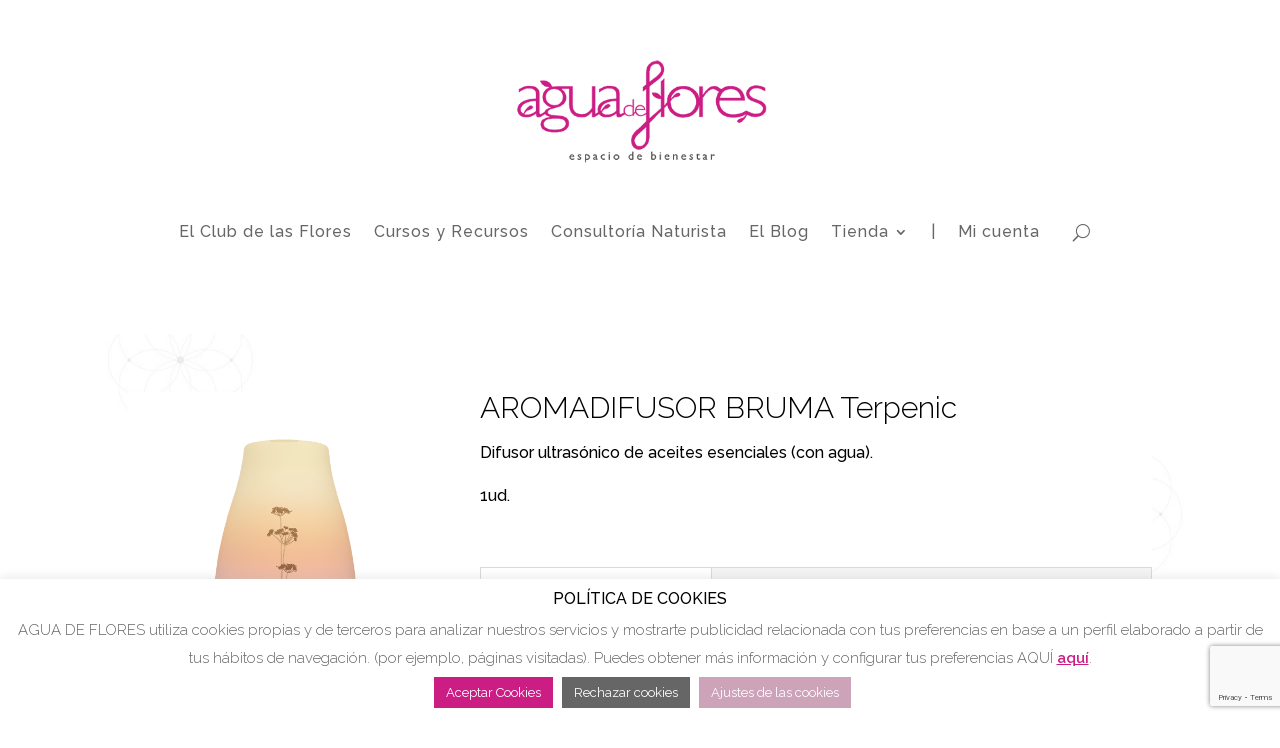

--- FILE ---
content_type: text/html; charset=UTF-8
request_url: https://aguadeflores.com/producto/aromadifusor-bruma-terpenic/
body_size: 33590
content:
<!DOCTYPE html>
<html lang="es">
<head>
	<meta charset="UTF-8" />
<meta http-equiv="X-UA-Compatible" content="IE=edge">
	<link rel="pingback" href="https://aguadeflores.com/xmlrpc.php" />

	<script type="text/javascript">
		document.documentElement.className = 'js';
	</script>
	
	<meta name='robots' content='index, follow, max-image-preview:large, max-snippet:-1, max-video-preview:-1' />
<script type="text/javascript">
			let jqueryParams=[],jQuery=function(r){return jqueryParams=[...jqueryParams,r],jQuery},$=function(r){return jqueryParams=[...jqueryParams,r],$};window.jQuery=jQuery,window.$=jQuery;let customHeadScripts=!1;jQuery.fn=jQuery.prototype={},$.fn=jQuery.prototype={},jQuery.noConflict=function(r){if(window.jQuery)return jQuery=window.jQuery,$=window.jQuery,customHeadScripts=!0,jQuery.noConflict},jQuery.ready=function(r){jqueryParams=[...jqueryParams,r]},$.ready=function(r){jqueryParams=[...jqueryParams,r]},jQuery.load=function(r){jqueryParams=[...jqueryParams,r]},$.load=function(r){jqueryParams=[...jqueryParams,r]},jQuery.fn.ready=function(r){jqueryParams=[...jqueryParams,r]},$.fn.ready=function(r){jqueryParams=[...jqueryParams,r]};</script>
	<!-- This site is optimized with the Yoast SEO plugin v24.4 - https://yoast.com/wordpress/plugins/seo/ -->
	<title>AROMADIFUSOR BRUMA Terpenic - Agua de Flores</title>
	<meta name="description" content="Difusor ultrasónico de aceites esenciales para disfrutar de la poderosa acción de los aceites esenciales en tu casa." />
	<link rel="canonical" href="https://aguadeflores.com/producto/aromadifusor-bruma-terpenic/" />
	<meta property="og:locale" content="es_ES" />
	<meta property="og:type" content="article" />
	<meta property="og:title" content="AROMADIFUSOR BRUMA Terpenic - Agua de Flores" />
	<meta property="og:description" content="Difusor ultrasónico de aceites esenciales para disfrutar de la poderosa acción de los aceites esenciales en tu casa." />
	<meta property="og:url" content="https://aguadeflores.com/producto/aromadifusor-bruma-terpenic/" />
	<meta property="og:site_name" content="Agua de Flores" />
	<meta property="article:modified_time" content="2025-06-16T17:13:40+00:00" />
	<meta property="og:image" content="https://aguadeflores.com/wp-content/uploads/2020/08/TL_AROMADIFUSOR_BRUMA_HERBAL.png" />
	<meta property="og:image:width" content="1080" />
	<meta property="og:image:height" content="1080" />
	<meta property="og:image:type" content="image/png" />
	<meta name="twitter:card" content="summary_large_image" />
	<meta name="twitter:label1" content="Tiempo de lectura" />
	<meta name="twitter:data1" content="2 minutos" />
	<script type="application/ld+json" class="yoast-schema-graph">{"@context":"https://schema.org","@graph":[{"@type":"WebPage","@id":"https://aguadeflores.com/producto/aromadifusor-bruma-terpenic/","url":"https://aguadeflores.com/producto/aromadifusor-bruma-terpenic/","name":"AROMADIFUSOR BRUMA Terpenic - Agua de Flores","isPartOf":{"@id":"https://aguadeflores.com/#website"},"primaryImageOfPage":{"@id":"https://aguadeflores.com/producto/aromadifusor-bruma-terpenic/#primaryimage"},"image":{"@id":"https://aguadeflores.com/producto/aromadifusor-bruma-terpenic/#primaryimage"},"thumbnailUrl":"https://aguadeflores.com/wp-content/uploads/2020/08/TL_AROMADIFUSOR_BRUMA_HERBAL.png","datePublished":"2020-08-26T22:02:02+00:00","dateModified":"2025-06-16T17:13:40+00:00","description":"Difusor ultrasónico de aceites esenciales para disfrutar de la poderosa acción de los aceites esenciales en tu casa.","breadcrumb":{"@id":"https://aguadeflores.com/producto/aromadifusor-bruma-terpenic/#breadcrumb"},"inLanguage":"es","potentialAction":[{"@type":"ReadAction","target":["https://aguadeflores.com/producto/aromadifusor-bruma-terpenic/"]}]},{"@type":"ImageObject","inLanguage":"es","@id":"https://aguadeflores.com/producto/aromadifusor-bruma-terpenic/#primaryimage","url":"https://aguadeflores.com/wp-content/uploads/2020/08/TL_AROMADIFUSOR_BRUMA_HERBAL.png","contentUrl":"https://aguadeflores.com/wp-content/uploads/2020/08/TL_AROMADIFUSOR_BRUMA_HERBAL.png","width":1080,"height":1080,"caption":"aromadifusor bruma terpenic"},{"@type":"BreadcrumbList","@id":"https://aguadeflores.com/producto/aromadifusor-bruma-terpenic/#breadcrumb","itemListElement":[{"@type":"ListItem","position":1,"name":"Portada","item":"https://aguadeflores.com/"},{"@type":"ListItem","position":2,"name":"Tienda","item":"https://aguadeflores.com/tienda/"},{"@type":"ListItem","position":3,"name":"AROMADIFUSOR BRUMA Terpenic"}]},{"@type":"WebSite","@id":"https://aguadeflores.com/#website","url":"https://aguadeflores.com/","name":"Agua de Flores","description":"Salud y Belleza Consciente","potentialAction":[{"@type":"SearchAction","target":{"@type":"EntryPoint","urlTemplate":"https://aguadeflores.com/?s={search_term_string}"},"query-input":{"@type":"PropertyValueSpecification","valueRequired":true,"valueName":"search_term_string"}}],"inLanguage":"es"}]}</script>
	<!-- / Yoast SEO plugin. -->


<link rel='dns-prefetch' href='//fonts.googleapis.com' />
<link rel="alternate" type="application/rss+xml" title="Agua de Flores &raquo; Feed" href="https://aguadeflores.com/feed/" />
<link rel="alternate" type="application/rss+xml" title="Agua de Flores &raquo; Feed de los comentarios" href="https://aguadeflores.com/comments/feed/" />
<link rel="alternate" type="text/calendar" title="Agua de Flores &raquo; iCal Feed" href="https://aguadeflores.com/actividades/?ical=1" />
<link rel="alternate" type="application/rss+xml" title="Agua de Flores &raquo; Comentario AROMADIFUSOR BRUMA Terpenic del feed" href="https://aguadeflores.com/producto/aromadifusor-bruma-terpenic/feed/" />
<meta content="Divi Child v.2.6.4.4.1459776144" name="generator"/><style id='wp-block-library-theme-inline-css' type='text/css'>
.wp-block-audio :where(figcaption){color:#555;font-size:13px;text-align:center}.is-dark-theme .wp-block-audio :where(figcaption){color:#ffffffa6}.wp-block-audio{margin:0 0 1em}.wp-block-code{border:1px solid #ccc;border-radius:4px;font-family:Menlo,Consolas,monaco,monospace;padding:.8em 1em}.wp-block-embed :where(figcaption){color:#555;font-size:13px;text-align:center}.is-dark-theme .wp-block-embed :where(figcaption){color:#ffffffa6}.wp-block-embed{margin:0 0 1em}.blocks-gallery-caption{color:#555;font-size:13px;text-align:center}.is-dark-theme .blocks-gallery-caption{color:#ffffffa6}:root :where(.wp-block-image figcaption){color:#555;font-size:13px;text-align:center}.is-dark-theme :root :where(.wp-block-image figcaption){color:#ffffffa6}.wp-block-image{margin:0 0 1em}.wp-block-pullquote{border-bottom:4px solid;border-top:4px solid;color:currentColor;margin-bottom:1.75em}.wp-block-pullquote cite,.wp-block-pullquote footer,.wp-block-pullquote__citation{color:currentColor;font-size:.8125em;font-style:normal;text-transform:uppercase}.wp-block-quote{border-left:.25em solid;margin:0 0 1.75em;padding-left:1em}.wp-block-quote cite,.wp-block-quote footer{color:currentColor;font-size:.8125em;font-style:normal;position:relative}.wp-block-quote:where(.has-text-align-right){border-left:none;border-right:.25em solid;padding-left:0;padding-right:1em}.wp-block-quote:where(.has-text-align-center){border:none;padding-left:0}.wp-block-quote.is-large,.wp-block-quote.is-style-large,.wp-block-quote:where(.is-style-plain){border:none}.wp-block-search .wp-block-search__label{font-weight:700}.wp-block-search__button{border:1px solid #ccc;padding:.375em .625em}:where(.wp-block-group.has-background){padding:1.25em 2.375em}.wp-block-separator.has-css-opacity{opacity:.4}.wp-block-separator{border:none;border-bottom:2px solid;margin-left:auto;margin-right:auto}.wp-block-separator.has-alpha-channel-opacity{opacity:1}.wp-block-separator:not(.is-style-wide):not(.is-style-dots){width:100px}.wp-block-separator.has-background:not(.is-style-dots){border-bottom:none;height:1px}.wp-block-separator.has-background:not(.is-style-wide):not(.is-style-dots){height:2px}.wp-block-table{margin:0 0 1em}.wp-block-table td,.wp-block-table th{word-break:normal}.wp-block-table :where(figcaption){color:#555;font-size:13px;text-align:center}.is-dark-theme .wp-block-table :where(figcaption){color:#ffffffa6}.wp-block-video :where(figcaption){color:#555;font-size:13px;text-align:center}.is-dark-theme .wp-block-video :where(figcaption){color:#ffffffa6}.wp-block-video{margin:0 0 1em}:root :where(.wp-block-template-part.has-background){margin-bottom:0;margin-top:0;padding:1.25em 2.375em}
</style>
<style id='global-styles-inline-css' type='text/css'>
:root{--wp--preset--aspect-ratio--square: 1;--wp--preset--aspect-ratio--4-3: 4/3;--wp--preset--aspect-ratio--3-4: 3/4;--wp--preset--aspect-ratio--3-2: 3/2;--wp--preset--aspect-ratio--2-3: 2/3;--wp--preset--aspect-ratio--16-9: 16/9;--wp--preset--aspect-ratio--9-16: 9/16;--wp--preset--color--black: #000000;--wp--preset--color--cyan-bluish-gray: #abb8c3;--wp--preset--color--white: #ffffff;--wp--preset--color--pale-pink: #f78da7;--wp--preset--color--vivid-red: #cf2e2e;--wp--preset--color--luminous-vivid-orange: #ff6900;--wp--preset--color--luminous-vivid-amber: #fcb900;--wp--preset--color--light-green-cyan: #7bdcb5;--wp--preset--color--vivid-green-cyan: #00d084;--wp--preset--color--pale-cyan-blue: #8ed1fc;--wp--preset--color--vivid-cyan-blue: #0693e3;--wp--preset--color--vivid-purple: #9b51e0;--wp--preset--gradient--vivid-cyan-blue-to-vivid-purple: linear-gradient(135deg,rgba(6,147,227,1) 0%,rgb(155,81,224) 100%);--wp--preset--gradient--light-green-cyan-to-vivid-green-cyan: linear-gradient(135deg,rgb(122,220,180) 0%,rgb(0,208,130) 100%);--wp--preset--gradient--luminous-vivid-amber-to-luminous-vivid-orange: linear-gradient(135deg,rgba(252,185,0,1) 0%,rgba(255,105,0,1) 100%);--wp--preset--gradient--luminous-vivid-orange-to-vivid-red: linear-gradient(135deg,rgba(255,105,0,1) 0%,rgb(207,46,46) 100%);--wp--preset--gradient--very-light-gray-to-cyan-bluish-gray: linear-gradient(135deg,rgb(238,238,238) 0%,rgb(169,184,195) 100%);--wp--preset--gradient--cool-to-warm-spectrum: linear-gradient(135deg,rgb(74,234,220) 0%,rgb(151,120,209) 20%,rgb(207,42,186) 40%,rgb(238,44,130) 60%,rgb(251,105,98) 80%,rgb(254,248,76) 100%);--wp--preset--gradient--blush-light-purple: linear-gradient(135deg,rgb(255,206,236) 0%,rgb(152,150,240) 100%);--wp--preset--gradient--blush-bordeaux: linear-gradient(135deg,rgb(254,205,165) 0%,rgb(254,45,45) 50%,rgb(107,0,62) 100%);--wp--preset--gradient--luminous-dusk: linear-gradient(135deg,rgb(255,203,112) 0%,rgb(199,81,192) 50%,rgb(65,88,208) 100%);--wp--preset--gradient--pale-ocean: linear-gradient(135deg,rgb(255,245,203) 0%,rgb(182,227,212) 50%,rgb(51,167,181) 100%);--wp--preset--gradient--electric-grass: linear-gradient(135deg,rgb(202,248,128) 0%,rgb(113,206,126) 100%);--wp--preset--gradient--midnight: linear-gradient(135deg,rgb(2,3,129) 0%,rgb(40,116,252) 100%);--wp--preset--font-size--small: 13px;--wp--preset--font-size--medium: 20px;--wp--preset--font-size--large: 36px;--wp--preset--font-size--x-large: 42px;--wp--preset--font-family--inter: "Inter", sans-serif;--wp--preset--font-family--cardo: Cardo;--wp--preset--spacing--20: 0.44rem;--wp--preset--spacing--30: 0.67rem;--wp--preset--spacing--40: 1rem;--wp--preset--spacing--50: 1.5rem;--wp--preset--spacing--60: 2.25rem;--wp--preset--spacing--70: 3.38rem;--wp--preset--spacing--80: 5.06rem;--wp--preset--shadow--natural: 6px 6px 9px rgba(0, 0, 0, 0.2);--wp--preset--shadow--deep: 12px 12px 50px rgba(0, 0, 0, 0.4);--wp--preset--shadow--sharp: 6px 6px 0px rgba(0, 0, 0, 0.2);--wp--preset--shadow--outlined: 6px 6px 0px -3px rgba(255, 255, 255, 1), 6px 6px rgba(0, 0, 0, 1);--wp--preset--shadow--crisp: 6px 6px 0px rgba(0, 0, 0, 1);}:root { --wp--style--global--content-size: 823px;--wp--style--global--wide-size: 1080px; }:where(body) { margin: 0; }.wp-site-blocks > .alignleft { float: left; margin-right: 2em; }.wp-site-blocks > .alignright { float: right; margin-left: 2em; }.wp-site-blocks > .aligncenter { justify-content: center; margin-left: auto; margin-right: auto; }:where(.is-layout-flex){gap: 0.5em;}:where(.is-layout-grid){gap: 0.5em;}.is-layout-flow > .alignleft{float: left;margin-inline-start: 0;margin-inline-end: 2em;}.is-layout-flow > .alignright{float: right;margin-inline-start: 2em;margin-inline-end: 0;}.is-layout-flow > .aligncenter{margin-left: auto !important;margin-right: auto !important;}.is-layout-constrained > .alignleft{float: left;margin-inline-start: 0;margin-inline-end: 2em;}.is-layout-constrained > .alignright{float: right;margin-inline-start: 2em;margin-inline-end: 0;}.is-layout-constrained > .aligncenter{margin-left: auto !important;margin-right: auto !important;}.is-layout-constrained > :where(:not(.alignleft):not(.alignright):not(.alignfull)){max-width: var(--wp--style--global--content-size);margin-left: auto !important;margin-right: auto !important;}.is-layout-constrained > .alignwide{max-width: var(--wp--style--global--wide-size);}body .is-layout-flex{display: flex;}.is-layout-flex{flex-wrap: wrap;align-items: center;}.is-layout-flex > :is(*, div){margin: 0;}body .is-layout-grid{display: grid;}.is-layout-grid > :is(*, div){margin: 0;}body{padding-top: 0px;padding-right: 0px;padding-bottom: 0px;padding-left: 0px;}:root :where(.wp-element-button, .wp-block-button__link){background-color: #32373c;border-width: 0;color: #fff;font-family: inherit;font-size: inherit;line-height: inherit;padding: calc(0.667em + 2px) calc(1.333em + 2px);text-decoration: none;}.has-black-color{color: var(--wp--preset--color--black) !important;}.has-cyan-bluish-gray-color{color: var(--wp--preset--color--cyan-bluish-gray) !important;}.has-white-color{color: var(--wp--preset--color--white) !important;}.has-pale-pink-color{color: var(--wp--preset--color--pale-pink) !important;}.has-vivid-red-color{color: var(--wp--preset--color--vivid-red) !important;}.has-luminous-vivid-orange-color{color: var(--wp--preset--color--luminous-vivid-orange) !important;}.has-luminous-vivid-amber-color{color: var(--wp--preset--color--luminous-vivid-amber) !important;}.has-light-green-cyan-color{color: var(--wp--preset--color--light-green-cyan) !important;}.has-vivid-green-cyan-color{color: var(--wp--preset--color--vivid-green-cyan) !important;}.has-pale-cyan-blue-color{color: var(--wp--preset--color--pale-cyan-blue) !important;}.has-vivid-cyan-blue-color{color: var(--wp--preset--color--vivid-cyan-blue) !important;}.has-vivid-purple-color{color: var(--wp--preset--color--vivid-purple) !important;}.has-black-background-color{background-color: var(--wp--preset--color--black) !important;}.has-cyan-bluish-gray-background-color{background-color: var(--wp--preset--color--cyan-bluish-gray) !important;}.has-white-background-color{background-color: var(--wp--preset--color--white) !important;}.has-pale-pink-background-color{background-color: var(--wp--preset--color--pale-pink) !important;}.has-vivid-red-background-color{background-color: var(--wp--preset--color--vivid-red) !important;}.has-luminous-vivid-orange-background-color{background-color: var(--wp--preset--color--luminous-vivid-orange) !important;}.has-luminous-vivid-amber-background-color{background-color: var(--wp--preset--color--luminous-vivid-amber) !important;}.has-light-green-cyan-background-color{background-color: var(--wp--preset--color--light-green-cyan) !important;}.has-vivid-green-cyan-background-color{background-color: var(--wp--preset--color--vivid-green-cyan) !important;}.has-pale-cyan-blue-background-color{background-color: var(--wp--preset--color--pale-cyan-blue) !important;}.has-vivid-cyan-blue-background-color{background-color: var(--wp--preset--color--vivid-cyan-blue) !important;}.has-vivid-purple-background-color{background-color: var(--wp--preset--color--vivid-purple) !important;}.has-black-border-color{border-color: var(--wp--preset--color--black) !important;}.has-cyan-bluish-gray-border-color{border-color: var(--wp--preset--color--cyan-bluish-gray) !important;}.has-white-border-color{border-color: var(--wp--preset--color--white) !important;}.has-pale-pink-border-color{border-color: var(--wp--preset--color--pale-pink) !important;}.has-vivid-red-border-color{border-color: var(--wp--preset--color--vivid-red) !important;}.has-luminous-vivid-orange-border-color{border-color: var(--wp--preset--color--luminous-vivid-orange) !important;}.has-luminous-vivid-amber-border-color{border-color: var(--wp--preset--color--luminous-vivid-amber) !important;}.has-light-green-cyan-border-color{border-color: var(--wp--preset--color--light-green-cyan) !important;}.has-vivid-green-cyan-border-color{border-color: var(--wp--preset--color--vivid-green-cyan) !important;}.has-pale-cyan-blue-border-color{border-color: var(--wp--preset--color--pale-cyan-blue) !important;}.has-vivid-cyan-blue-border-color{border-color: var(--wp--preset--color--vivid-cyan-blue) !important;}.has-vivid-purple-border-color{border-color: var(--wp--preset--color--vivid-purple) !important;}.has-vivid-cyan-blue-to-vivid-purple-gradient-background{background: var(--wp--preset--gradient--vivid-cyan-blue-to-vivid-purple) !important;}.has-light-green-cyan-to-vivid-green-cyan-gradient-background{background: var(--wp--preset--gradient--light-green-cyan-to-vivid-green-cyan) !important;}.has-luminous-vivid-amber-to-luminous-vivid-orange-gradient-background{background: var(--wp--preset--gradient--luminous-vivid-amber-to-luminous-vivid-orange) !important;}.has-luminous-vivid-orange-to-vivid-red-gradient-background{background: var(--wp--preset--gradient--luminous-vivid-orange-to-vivid-red) !important;}.has-very-light-gray-to-cyan-bluish-gray-gradient-background{background: var(--wp--preset--gradient--very-light-gray-to-cyan-bluish-gray) !important;}.has-cool-to-warm-spectrum-gradient-background{background: var(--wp--preset--gradient--cool-to-warm-spectrum) !important;}.has-blush-light-purple-gradient-background{background: var(--wp--preset--gradient--blush-light-purple) !important;}.has-blush-bordeaux-gradient-background{background: var(--wp--preset--gradient--blush-bordeaux) !important;}.has-luminous-dusk-gradient-background{background: var(--wp--preset--gradient--luminous-dusk) !important;}.has-pale-ocean-gradient-background{background: var(--wp--preset--gradient--pale-ocean) !important;}.has-electric-grass-gradient-background{background: var(--wp--preset--gradient--electric-grass) !important;}.has-midnight-gradient-background{background: var(--wp--preset--gradient--midnight) !important;}.has-small-font-size{font-size: var(--wp--preset--font-size--small) !important;}.has-medium-font-size{font-size: var(--wp--preset--font-size--medium) !important;}.has-large-font-size{font-size: var(--wp--preset--font-size--large) !important;}.has-x-large-font-size{font-size: var(--wp--preset--font-size--x-large) !important;}.has-inter-font-family{font-family: var(--wp--preset--font-family--inter) !important;}.has-cardo-font-family{font-family: var(--wp--preset--font-family--cardo) !important;}
:where(.wp-block-post-template.is-layout-flex){gap: 1.25em;}:where(.wp-block-post-template.is-layout-grid){gap: 1.25em;}
:where(.wp-block-columns.is-layout-flex){gap: 2em;}:where(.wp-block-columns.is-layout-grid){gap: 2em;}
:root :where(.wp-block-pullquote){font-size: 1.5em;line-height: 1.6;}
</style>
<link rel='stylesheet' id='contact-form-7-css' href='https://aguadeflores.com/wp-content/plugins/contact-form-7/includes/css/styles.css?ver=6.0.3' type='text/css' media='all' />
<link rel='stylesheet' id='cookie-law-info-css' href='https://aguadeflores.com/wp-content/plugins/cookie-law-info/legacy/public/css/cookie-law-info-public.css?ver=3.2.8' type='text/css' media='all' />
<link rel='stylesheet' id='cookie-law-info-gdpr-css' href='https://aguadeflores.com/wp-content/plugins/cookie-law-info/legacy/public/css/cookie-law-info-gdpr.css?ver=3.2.8' type='text/css' media='all' />
<link rel='stylesheet' id='follow-up-emails-css' href='https://aguadeflores.com/wp-content/plugins/woocommerce-follow-up-emails/templates/followups.css?ver=4.9.51' type='text/css' media='all' />
<link rel='stylesheet' id='photoswipe-css' href='https://aguadeflores.com/wp-content/plugins/woocommerce/assets/css/photoswipe/photoswipe.min.css?ver=9.7.2' type='text/css' media='all' />
<link rel='stylesheet' id='photoswipe-default-skin-css' href='https://aguadeflores.com/wp-content/plugins/woocommerce/assets/css/photoswipe/default-skin/default-skin.min.css?ver=9.7.2' type='text/css' media='all' />
<link rel='stylesheet' id='woocommerce-layout-css' href='https://aguadeflores.com/wp-content/plugins/woocommerce/assets/css/woocommerce-layout.css?ver=9.7.2' type='text/css' media='all' />
<link rel='stylesheet' id='woocommerce-smallscreen-css' href='https://aguadeflores.com/wp-content/plugins/woocommerce/assets/css/woocommerce-smallscreen.css?ver=9.7.2' type='text/css' media='only screen and (max-width: 768px)' />
<link rel='stylesheet' id='woocommerce-general-css' href='https://aguadeflores.com/wp-content/plugins/woocommerce/assets/css/woocommerce.css?ver=9.7.2' type='text/css' media='all' />
<style id='woocommerce-inline-inline-css' type='text/css'>
.woocommerce form .form-row .required { visibility: visible; }
</style>
<link rel='stylesheet' id='jquery-ui-style-css' href='https://aguadeflores.com/wp-content/plugins/woocommerce-jetpack/includes/css/jquery-ui.css?ver=1768766014' type='text/css' media='all' />
<link rel='stylesheet' id='wcj-timepicker-style-css' href='https://aguadeflores.com/wp-content/plugins/woocommerce-jetpack/includes/lib/timepicker/jquery.timepicker.min.css?ver=7.2.4' type='text/css' media='all' />
<link rel='stylesheet' id='wpus-main-css-css' href='https://aguadeflores.com/wp-content/plugins/wp-user-switch/assets/css/main.css?ver=1.1.0' type='text/css' media='all' />
<link rel='stylesheet' id='yith-wcwtl-style-css' href='https://aguadeflores.com/wp-content/plugins/yith-woocommerce-waiting-list/assets/css/ywcwtl.css?ver=2.22.0' type='text/css' media='all' />
<style id='yith-wcwtl-style-inline-css' type='text/css'>

		    #yith-wcwtl-output { background-color: #f9f9f9; padding: 40px 40px 40px 40px; border-radius: 15px;}
		    #yith-wcwtl-output.success, #yith-wcwtl-output.subscribed{ background-color: #f7fae2; color: #149900 }
		    #yith-wcwtl-output .button{background:#a46497;color:#ffffff;}
			#yith-wcwtl-output .button:hover{background:#935386;color:#ffffff;}
			#yith-wcwtl-output .button.button-leave{background:#a46497;color:#ffffff;}
			#yith-wcwtl-output .button.button-leave:hover{background:#935386;color:#ffffff;}
			#yith-wcwtl-output .yith-wcwtl-error{ background-color: #f9f9f9; color: #AF2323 }
			
</style>
<link rel='stylesheet' id='brands-styles-css' href='https://aguadeflores.com/wp-content/plugins/woocommerce/assets/css/brands.css?ver=9.7.2' type='text/css' media='all' />
<link rel='stylesheet' id='et-builder-googlefonts-cached-css' href='https://fonts.googleapis.com/css?family=Raleway:100,200,300,regular,500,600,700,800,900,100italic,200italic,300italic,italic,500italic,600italic,700italic,800italic,900italic&#038;subset=latin,latin-ext&#038;display=swap' type='text/css' media='all' />
<link rel='stylesheet' id='tablepress-default-css' href='https://aguadeflores.com/wp-content/plugins/tablepress/css/build/default.css?ver=3.0.3' type='text/css' media='all' />
<link rel='stylesheet' id='popup-maker-site-css' href='//aguadeflores.com/wp-content/uploads/pum/pum-site-styles.css?generated=1767021683&#038;ver=1.20.4' type='text/css' media='all' />
<link rel='stylesheet' id='divi-style-parent-css' href='https://aguadeflores.com/wp-content/themes/Divi/style-static-cpt.min.css?ver=4.27.5' type='text/css' media='all' />
<link rel='stylesheet' id='divi-style-pum-css' href='https://aguadeflores.com/wp-content/themes/Divi-child/style.css?ver=2.6.4.4.1459776144' type='text/css' media='all' />
<script type="text/javascript" src="https://aguadeflores.com/wp-includes/js/jquery/jquery.min.js?ver=3.7.1" id="jquery-core-js"></script>
<script type="text/javascript" src="https://aguadeflores.com/wp-includes/js/jquery/jquery-migrate.min.js?ver=3.4.1" id="jquery-migrate-js"></script>
<script type="text/javascript" id="jquery-js-after">
/* <![CDATA[ */
jqueryParams.length&&$.each(jqueryParams,function(e,r){if("function"==typeof r){var n=String(r);n.replace("$","jQuery");var a=new Function("return "+n)();$(document).ready(a)}});
/* ]]> */
</script>
<script type="text/javascript" id="cookie-law-info-js-extra">
/* <![CDATA[ */
var Cli_Data = {"nn_cookie_ids":[],"cookielist":[],"non_necessary_cookies":[],"ccpaEnabled":"","ccpaRegionBased":"","ccpaBarEnabled":"","strictlyEnabled":["necessary","obligatoire"],"ccpaType":"gdpr","js_blocking":"","custom_integration":"","triggerDomRefresh":"","secure_cookies":""};
var cli_cookiebar_settings = {"animate_speed_hide":"500","animate_speed_show":"500","background":"#fff","border":"#cc1d86","border_on":"","button_1_button_colour":"#cc1d85","button_1_button_hover":"#a3176a","button_1_link_colour":"#fff","button_1_as_button":"1","button_1_new_win":"","button_2_button_colour":"#333","button_2_button_hover":"#292929","button_2_link_colour":"#cc1d85","button_2_as_button":"","button_2_hidebar":"","button_3_button_colour":"#666666","button_3_button_hover":"#525252","button_3_link_colour":"#fff","button_3_as_button":"1","button_3_new_win":"","button_4_button_colour":"#cca3b8","button_4_button_hover":"#a38293","button_4_link_colour":"#ffffff","button_4_as_button":"1","button_7_button_colour":"#61a229","button_7_button_hover":"#4e8221","button_7_link_colour":"#fff","button_7_as_button":"1","button_7_new_win":"","font_family":"inherit","header_fix":"","notify_animate_hide":"1","notify_animate_show":"","notify_div_id":"#cookie-law-info-bar","notify_position_horizontal":"left","notify_position_vertical":"bottom","scroll_close":"","scroll_close_reload":"","accept_close_reload":"","reject_close_reload":"","showagain_tab":"1","showagain_background":"#fff","showagain_border":"#000","showagain_div_id":"#cookie-law-info-again","showagain_x_position":"100px","text":"#666666","show_once_yn":"","show_once":"10000","logging_on":"","as_popup":"","popup_overlay":"1","bar_heading_text":"POL\u00cdTICA DE COOKIES","cookie_bar_as":"banner","popup_showagain_position":"bottom-right","widget_position":"left"};
var log_object = {"ajax_url":"https:\/\/aguadeflores.com\/wp-admin\/admin-ajax.php"};
/* ]]> */
</script>
<script type="text/javascript" src="https://aguadeflores.com/wp-content/plugins/cookie-law-info/legacy/public/js/cookie-law-info-public.js?ver=3.2.8" id="cookie-law-info-js"></script>
<script type="text/javascript" id="fue-account-subscriptions-js-extra">
/* <![CDATA[ */
var FUE = {"ajaxurl":"https:\/\/aguadeflores.com\/wp-admin\/admin-ajax.php","ajax_loader":"https:\/\/aguadeflores.com\/wp-content\/plugins\/woocommerce-follow-up-emails\/templates\/images\/ajax-loader.gif"};
/* ]]> */
</script>
<script type="text/javascript" src="https://aguadeflores.com/wp-content/plugins/woocommerce-follow-up-emails/templates/js/fue-account-subscriptions.js?ver=4.9.51" id="fue-account-subscriptions-js"></script>
<script type="text/javascript" src="https://aguadeflores.com/wp-content/plugins/woocommerce/assets/js/jquery-blockui/jquery.blockUI.min.js?ver=2.7.0-wc.9.7.2" id="jquery-blockui-js" defer="defer" data-wp-strategy="defer"></script>
<script type="text/javascript" id="wc-add-to-cart-js-extra">
/* <![CDATA[ */
var wc_add_to_cart_params = {"ajax_url":"\/wp-admin\/admin-ajax.php","wc_ajax_url":"\/?wc-ajax=%%endpoint%%","i18n_view_cart":"Ver carrito","cart_url":"https:\/\/aguadeflores.com\/carrito\/","is_cart":"","cart_redirect_after_add":"no"};
/* ]]> */
</script>
<script type="text/javascript" src="https://aguadeflores.com/wp-content/plugins/woocommerce/assets/js/frontend/add-to-cart.min.js?ver=9.7.2" id="wc-add-to-cart-js" defer="defer" data-wp-strategy="defer"></script>
<script type="text/javascript" src="https://aguadeflores.com/wp-content/plugins/woocommerce/assets/js/flexslider/jquery.flexslider.min.js?ver=2.7.2-wc.9.7.2" id="flexslider-js" defer="defer" data-wp-strategy="defer"></script>
<script type="text/javascript" src="https://aguadeflores.com/wp-content/plugins/woocommerce/assets/js/photoswipe/photoswipe.min.js?ver=4.1.1-wc.9.7.2" id="photoswipe-js" defer="defer" data-wp-strategy="defer"></script>
<script type="text/javascript" src="https://aguadeflores.com/wp-content/plugins/woocommerce/assets/js/photoswipe/photoswipe-ui-default.min.js?ver=4.1.1-wc.9.7.2" id="photoswipe-ui-default-js" defer="defer" data-wp-strategy="defer"></script>
<script type="text/javascript" id="wc-single-product-js-extra">
/* <![CDATA[ */
var wc_single_product_params = {"i18n_required_rating_text":"Por favor elige una puntuaci\u00f3n","i18n_rating_options":["1 de 5 estrellas","2 de 5 estrellas","3 de 5 estrellas","4 de 5 estrellas","5 de 5 estrellas"],"i18n_product_gallery_trigger_text":"Ver galer\u00eda de im\u00e1genes a pantalla completa","review_rating_required":"yes","flexslider":{"rtl":false,"animation":"slide","smoothHeight":true,"directionNav":false,"controlNav":"thumbnails","slideshow":false,"animationSpeed":500,"animationLoop":false,"allowOneSlide":false},"zoom_enabled":"","zoom_options":[],"photoswipe_enabled":"1","photoswipe_options":{"shareEl":false,"closeOnScroll":false,"history":false,"hideAnimationDuration":0,"showAnimationDuration":0},"flexslider_enabled":"1"};
/* ]]> */
</script>
<script type="text/javascript" src="https://aguadeflores.com/wp-content/plugins/woocommerce/assets/js/frontend/single-product.min.js?ver=9.7.2" id="wc-single-product-js" defer="defer" data-wp-strategy="defer"></script>
<script type="text/javascript" src="https://aguadeflores.com/wp-content/plugins/woocommerce/assets/js/js-cookie/js.cookie.min.js?ver=2.1.4-wc.9.7.2" id="js-cookie-js" defer="defer" data-wp-strategy="defer"></script>
<script type="text/javascript" id="woocommerce-js-extra">
/* <![CDATA[ */
var woocommerce_params = {"ajax_url":"\/wp-admin\/admin-ajax.php","wc_ajax_url":"\/?wc-ajax=%%endpoint%%","i18n_password_show":"Mostrar contrase\u00f1a","i18n_password_hide":"Ocultar contrase\u00f1a"};
/* ]]> */
</script>
<script type="text/javascript" src="https://aguadeflores.com/wp-content/plugins/woocommerce/assets/js/frontend/woocommerce.min.js?ver=9.7.2" id="woocommerce-js" defer="defer" data-wp-strategy="defer"></script>
<link rel="https://api.w.org/" href="https://aguadeflores.com/wp-json/" /><link rel="alternate" title="JSON" type="application/json" href="https://aguadeflores.com/wp-json/wp/v2/product/3147" /><link rel="EditURI" type="application/rsd+xml" title="RSD" href="https://aguadeflores.com/xmlrpc.php?rsd" />
<meta name="generator" content="WordPress 6.7.4" />
<meta name="generator" content="WooCommerce 9.7.2" />
<link rel='shortlink' href='https://aguadeflores.com/?p=3147' />
<link rel="alternate" title="oEmbed (JSON)" type="application/json+oembed" href="https://aguadeflores.com/wp-json/oembed/1.0/embed?url=https%3A%2F%2Faguadeflores.com%2Fproducto%2Faromadifusor-bruma-terpenic%2F" />
<link rel="alternate" title="oEmbed (XML)" type="text/xml+oembed" href="https://aguadeflores.com/wp-json/oembed/1.0/embed?url=https%3A%2F%2Faguadeflores.com%2Fproducto%2Faromadifusor-bruma-terpenic%2F&#038;format=xml" />
<meta name="tec-api-version" content="v1"><meta name="tec-api-origin" content="https://aguadeflores.com"><link rel="alternate" href="https://aguadeflores.com/wp-json/tribe/events/v1/" /><meta name="viewport" content="width=device-width, initial-scale=1.0, maximum-scale=1.0, user-scalable=0" />	<noscript><style>.woocommerce-product-gallery{ opacity: 1 !important; }</style></noscript>
	<script src="https://kit.fontawesome.com/553c3213f2.js" crossorigin="anonymous"></script>

<script text='text/javascript'>
jQuery(function($){
$(".my_optin .et_pb_contact_form_label").remove();
$(".my_optin input#et_pb_signup_firstname").val("");
$(".my_optin input#et_pb_signup_firstname").attr("placeholder", "Nombre, sin apellido");
$("input#et_pb_signup_email").val("");
$(".my_optin input#et_pb_signup_email").attr("placeholder", "Correo Electrónico");
});
</script> <style class='wp-fonts-local' type='text/css'>
@font-face{font-family:Inter;font-style:normal;font-weight:300 900;font-display:fallback;src:url('https://aguadeflores.com/wp-content/plugins/woocommerce/assets/fonts/Inter-VariableFont_slnt,wght.woff2') format('woff2');font-stretch:normal;}
@font-face{font-family:Cardo;font-style:normal;font-weight:400;font-display:fallback;src:url('https://aguadeflores.com/wp-content/plugins/woocommerce/assets/fonts/cardo_normal_400.woff2') format('woff2');}
</style>
<link rel="icon" href="https://aguadeflores.com/wp-content/uploads/2020/04/cropped-agua2-32x32.png" sizes="32x32" />
<link rel="icon" href="https://aguadeflores.com/wp-content/uploads/2020/04/cropped-agua2-192x192.png" sizes="192x192" />
<link rel="apple-touch-icon" href="https://aguadeflores.com/wp-content/uploads/2020/04/cropped-agua2-180x180.png" />
<meta name="msapplication-TileImage" content="https://aguadeflores.com/wp-content/uploads/2020/04/cropped-agua2-270x270.png" />
<link rel="stylesheet" id="et-divi-customizer-global-cached-inline-styles" href="https://aguadeflores.com/wp-content/et-cache/global/et-divi-customizer-global.min.css?ver=1767786475" /><style id="et-divi-customizer-cpt-global-cached-inline-styles">body,.et-db #et-boc .et-l .et_pb_column_1_2 .et_quote_content blockquote cite,.et-db #et-boc .et-l .et_pb_column_1_2 .et_link_content a.et_link_main_url,.et-db #et-boc .et-l .et_pb_column_1_3 .et_quote_content blockquote cite,.et-db #et-boc .et-l .et_pb_column_3_8 .et_quote_content blockquote cite,.et-db #et-boc .et-l .et_pb_column_1_4 .et_quote_content blockquote cite,.et-db #et-boc .et-l .et_pb_blog_grid .et_quote_content blockquote cite,.et-db #et-boc .et-l .et_pb_column_1_3 .et_link_content a.et_link_main_url,.et-db #et-boc .et-l .et_pb_column_3_8 .et_link_content a.et_link_main_url,.et-db #et-boc .et-l .et_pb_column_1_4 .et_link_content a.et_link_main_url,.et-db #et-boc .et-l .et_pb_blog_grid .et_link_content a.et_link_main_url,body.et-db #et-boc .et-l .et_pb_bg_layout_light .et_pb_post p,body.et-db #et-boc .et-l .et_pb_bg_layout_dark .et_pb_post p{font-size:16px}.et-db #et-boc .et-l .et_pb_slide_content,.et-db #et-boc .et-l .et_pb_best_value{font-size:18px}body{color:#000000}h1,.et-db #et-boc .et-l h1,h2,.et-db #et-boc .et-l h2,h3,.et-db #et-boc .et-l h3,h4,.et-db #et-boc .et-l h4,h5,.et-db #et-boc .et-l h5,h6,.et-db #et-boc .et-l h6{color:#000000}.woocommerce #respond input#submit,.woocommerce-page #respond input#submit,.woocommerce #content input.button,.woocommerce-page #content input.button,.woocommerce-message,.woocommerce-error,.woocommerce-info{background:#cc1d85!important}#et_search_icon:hover,.mobile_menu_bar:before,.mobile_menu_bar:after,.et_toggle_slide_menu:after,.et-social-icon a:hover,.et_pb_sum,.et-db #et-boc .et-l .et_pb_sum,.et-db #et-boc .et-l .et_pb_pricing li a,.et-db #et-boc .et-l .et_pb_pricing_table_button,.et_overlay:before,.et-db #et-boc .et-l .et_overlay:before,.entry-summary p.price ins,.et-db #et-boc .et-l .entry-summary p.price ins,.woocommerce div.product span.price,.woocommerce-page div.product span.price,.woocommerce #content div.product span.price,.woocommerce-page #content div.product span.price,.woocommerce div.product p.price,.woocommerce-page div.product p.price,.woocommerce #content div.product p.price,.woocommerce-page #content div.product p.price,.et-db #et-boc .et-l .et_pb_member_social_links a:hover,.woocommerce .star-rating span:before,.woocommerce-page .star-rating span:before,.et_pb_widget li a:hover,.et-db #et-boc .et-l .et_pb_widget li a:hover,.et-db #et-boc .et-l .et_pb_filterable_portfolio .et_pb_portfolio_filters li a.active,.et-db #et-boc .et-l .et_pb_filterable_portfolio .et_pb_portofolio_pagination ul li a.active,.et-db #et-boc .et-l .et_pb_gallery .et_pb_gallery_pagination ul li a.active,.wp-pagenavi span.current,.wp-pagenavi a:hover,.nav-single a,.et-db #et-boc .et-l .nav-single a,.tagged_as a,.et-db #et-boc .et-l .tagged_as a,.posted_in a,.et-db #et-boc .et-l .posted_in a{color:#cc1d85}.et-db #et-boc .et-l .et_pb_contact_submit,.et-db #et-boc .et-l .et_password_protected_form .et_submit_button,.et-db #et-boc .et-l .et_pb_bg_layout_light .et_pb_newsletter_button,.et-db #et-boc .et-l .comment-reply-link,.et-db .form-submit #et-boc .et-l .et_pb_button,.et-db #et-boc .et-l .et_pb_bg_layout_light .et_pb_promo_button,.et-db #et-boc .et-l .et_pb_bg_layout_light .et_pb_more_button,.woocommerce a.button.alt,.woocommerce.et-db #et-boc .et-l a.button.alt,.woocommerce-page a.button.alt,.woocommerce-page.et-db #et-boc .et-l a.button.alt,.woocommerce button.button.alt,.woocommerce.et-db #et-boc .et-l button.button.alt,.woocommerce button.button.alt.disabled,.woocommerce.et-db #et-boc .et-l button.button.alt.disabled,.woocommerce-page button.button.alt,.woocommerce-page.et-db #et-boc .et-l button.button.alt,.woocommerce-page button.button.alt.disabled,.woocommerce-page.et-db #et-boc .et-l button.button.alt.disabled,.woocommerce input.button.alt,.woocommerce.et-db #et-boc .et-l input.button.alt,.woocommerce-page input.button.alt,.woocommerce-page.et-db #et-boc .et-l input.button.alt,.woocommerce #respond input#submit.alt,.woocommerce-page #respond input#submit.alt,.woocommerce #content input.button.alt,.woocommerce #content.et-db #et-boc .et-l input.button.alt,.woocommerce-page #content input.button.alt,.woocommerce-page #content.et-db #et-boc .et-l input.button.alt,.woocommerce a.button,.woocommerce.et-db #et-boc .et-l a.button,.woocommerce-page a.button,.woocommerce-page.et-db #et-boc .et-l a.button,.woocommerce button.button,.woocommerce.et-db #et-boc .et-l button.button,.woocommerce-page button.button,.woocommerce-page.et-db #et-boc .et-l button.button,.woocommerce input.button,.woocommerce.et-db #et-boc .et-l input.button,.woocommerce-page input.button,.woocommerce-page.et-db #et-boc .et-l input.button,.et-db #et-boc .et-l .et_pb_contact p input[type="checkbox"]:checked+label i:before,.et-db #et-boc .et-l .et_pb_bg_layout_light.et_pb_module.et_pb_button{color:#cc1d85}.footer-widget h4,.et-db #et-boc .et-l .footer-widget h4{color:#cc1d85}.et-search-form,.et-db #et-boc .et-l .et-search-form,.nav li ul,.et-db #et-boc .et-l .nav li ul,.et_mobile_menu,.et-db #et-boc .et-l .et_mobile_menu,.footer-widget li:before,.et-db #et-boc .et-l .footer-widget li:before,.et-db #et-boc .et-l .et_pb_pricing li:before,blockquote,.et-db #et-boc .et-l blockquote{border-color:#cc1d85}.et-db #et-boc .et-l .et_pb_counter_amount,.et-db #et-boc .et-l .et_pb_featured_table .et_pb_pricing_heading,.et_quote_content,.et-db #et-boc .et-l .et_quote_content,.et_link_content,.et-db #et-boc .et-l .et_link_content,.et_audio_content,.et-db #et-boc .et-l .et_audio_content,.et-db #et-boc .et-l .et_pb_post_slider.et_pb_bg_layout_dark,.et_slide_in_menu_container,.et-db #et-boc .et-l .et_slide_in_menu_container,.et-db #et-boc .et-l .et_pb_contact p input[type="radio"]:checked+label i:before{background-color:#cc1d85}a,.et-db #et-boc .et-l a{color:#cc1d86}#main-header,#main-header .nav li ul,.et-search-form,#main-header .et_mobile_menu{background-color:rgba(255,255,255,0)}.et_secondary_nav_enabled #page-container #top-header{background-color:rgba(204,29,133,0)!important}#et-secondary-nav li ul{background-color:rgba(204,29,133,0)}#et-secondary-nav li ul{background-color:#cc1d85}#top-header,#top-header a{color:#666666}.et_header_style_centered .mobile_nav .select_page,.et_header_style_split .mobile_nav .select_page,.et_nav_text_color_light #top-menu>li>a,.et_nav_text_color_dark #top-menu>li>a,#top-menu a,.et_mobile_menu li a,.et-db #et-boc .et-l .et_mobile_menu li a,.et_nav_text_color_light .et_mobile_menu li a,.et-db #et-boc .et-l .et_nav_text_color_light .et_mobile_menu li a,.et_nav_text_color_dark .et_mobile_menu li a,.et-db #et-boc .et-l .et_nav_text_color_dark .et_mobile_menu li a,#et_search_icon:before,.et_search_form_container input,span.et_close_search_field:after,#et-top-navigation .et-cart-info{color:#444444}.et_search_form_container input::-moz-placeholder{color:#444444}.et_search_form_container input::-webkit-input-placeholder{color:#444444}.et_search_form_container input:-ms-input-placeholder{color:#444444}#top-header,#top-header a,#et-secondary-nav li li a,#top-header .et-social-icon a:before{font-size:16px;letter-spacing:1px}#top-menu li a{font-size:16px}body.et_vertical_nav .container.et_search_form_container .et-search-form input{font-size:16px!important}#top-menu li.current-menu-ancestor>a,#top-menu li.current-menu-item>a,#top-menu li.current_page_item>a{color:#cc1d85}#main-footer .footer-widget h4,#main-footer .widget_block h1,#main-footer .widget_block h2,#main-footer .widget_block h3,#main-footer .widget_block h4,#main-footer .widget_block h5,#main-footer .widget_block h6{color:#cc1d85}.footer-widget li:before{border-color:#cc1d85}#footer-widgets .footer-widget li:before{top:10.6px}#et-footer-nav{background-color:#ffffff}.bottom-nav,.bottom-nav a,.bottom-nav li.current-menu-item a{color:#666666}#et-footer-nav .bottom-nav li.current-menu-item a{color:#666666}#main-header{box-shadow:none}.et-fixed-header#main-header{box-shadow:none!important}.woocommerce a.button.alt,.woocommerce.et-db #et-boc .et-l a.button.alt,.woocommerce-page a.button.alt,.woocommerce-page.et-db #et-boc .et-l a.button.alt,.woocommerce button.button.alt,.woocommerce.et-db #et-boc .et-l button.button.alt,.woocommerce button.button.alt.disabled,.woocommerce.et-db #et-boc .et-l button.button.alt.disabled,.woocommerce-page button.button.alt,.woocommerce-page.et-db #et-boc .et-l button.button.alt,.woocommerce-page button.button.alt.disabled,.woocommerce-page.et-db #et-boc .et-l button.button.alt.disabled,.woocommerce input.button.alt,.woocommerce.et-db #et-boc .et-l input.button.alt,.woocommerce-page input.button.alt,.woocommerce-page.et-db #et-boc .et-l input.button.alt,.woocommerce #respond input#submit.alt,.woocommerce-page #respond input#submit.alt,.woocommerce #content input.button.alt,.woocommerce #content.et-db #et-boc .et-l input.button.alt,.woocommerce-page #content input.button.alt,.woocommerce-page #content.et-db #et-boc .et-l input.button.alt,.woocommerce a.button,.woocommerce.et-db #et-boc .et-l a.button,.woocommerce-page a.button,.woocommerce-page.et-db #et-boc .et-l a.button,.woocommerce button.button,.woocommerce.et-db #et-boc .et-l button.button,.woocommerce-page button.button,.woocommerce-page.et-db #et-boc .et-l button.button,.woocommerce input.button,.woocommerce.et-db #et-boc .et-l input.button,.woocommerce-page input.button,.woocommerce-page.et-db #et-boc .et-l input.button,.woocommerce #respond input#submit,.woocommerce-page #respond input#submit,.woocommerce #content input.button,.woocommerce #content.et-db #et-boc .et-l input.button,.woocommerce-page #content input.button,.woocommerce-page #content.et-db #et-boc .et-l input.button,.woocommerce-message a.button.wc-forward,body .et_pb_button,body.et-db #et-boc .et-l .et_pb_button{font-size:16px;background-color:#cc1d85;border-width:0px!important;border-radius:0px;font-weight:normal;font-style:normal;text-transform:uppercase;text-decoration:none;}.woocommerce.et_pb_button_helper_class a.button.alt,.woocommerce.et_pb_button_helper_class.et-db #et-boc .et-l a.button.alt,.woocommerce-page.et_pb_button_helper_class a.button.alt,.woocommerce-page.et_pb_button_helper_class.et-db #et-boc .et-l a.button.alt,.woocommerce.et_pb_button_helper_class button.button.alt,.woocommerce.et_pb_button_helper_class.et-db #et-boc .et-l button.button.alt,.woocommerce.et_pb_button_helper_class button.button.alt.disabled,.woocommerce.et_pb_button_helper_class.et-db #et-boc .et-l button.button.alt.disabled,.woocommerce-page.et_pb_button_helper_class button.button.alt,.woocommerce-page.et_pb_button_helper_class.et-db #et-boc .et-l button.button.alt,.woocommerce-page.et_pb_button_helper_class button.button.alt.disabled,.woocommerce-page.et_pb_button_helper_class.et-db #et-boc .et-l button.button.alt.disabled,.woocommerce.et_pb_button_helper_class input.button.alt,.woocommerce.et_pb_button_helper_class.et-db #et-boc .et-l input.button.alt,.woocommerce-page.et_pb_button_helper_class input.button.alt,.woocommerce-page.et_pb_button_helper_class.et-db #et-boc .et-l input.button.alt,.woocommerce.et_pb_button_helper_class #respond input#submit.alt,.woocommerce-page.et_pb_button_helper_class #respond input#submit.alt,.woocommerce.et_pb_button_helper_class #content input.button.alt,.woocommerce.et_pb_button_helper_class #content.et-db #et-boc .et-l input.button.alt,.woocommerce-page.et_pb_button_helper_class #content input.button.alt,.woocommerce-page.et_pb_button_helper_class #content.et-db #et-boc .et-l input.button.alt,.woocommerce.et_pb_button_helper_class a.button,.woocommerce.et_pb_button_helper_class.et-db #et-boc .et-l a.button,.woocommerce-page.et_pb_button_helper_class a.button,.woocommerce-page.et_pb_button_helper_class.et-db #et-boc .et-l a.button,.woocommerce.et_pb_button_helper_class button.button,.woocommerce.et_pb_button_helper_class.et-db #et-boc .et-l button.button,.woocommerce-page.et_pb_button_helper_class button.button,.woocommerce-page.et_pb_button_helper_class.et-db #et-boc .et-l button.button,.woocommerce.et_pb_button_helper_class input.button,.woocommerce.et_pb_button_helper_class.et-db #et-boc .et-l input.button,.woocommerce-page.et_pb_button_helper_class input.button,.woocommerce-page.et_pb_button_helper_class.et-db #et-boc .et-l input.button,.woocommerce.et_pb_button_helper_class #respond input#submit,.woocommerce-page.et_pb_button_helper_class #respond input#submit,.woocommerce.et_pb_button_helper_class #content input.button,.woocommerce.et_pb_button_helper_class #content.et-db #et-boc .et-l input.button,.woocommerce-page.et_pb_button_helper_class #content input.button,.woocommerce-page.et_pb_button_helper_class #content.et-db #et-boc .et-l input.button,body.et_pb_button_helper_class .et_pb_button,body.et_pb_button_helper_class.et-db #et-boc .et-l .et_pb_button,body.et_pb_button_helper_class .et_pb_module.et_pb_button,body.et_pb_button_helper_class.et-db #et-boc .et-l .et_pb_module.et_pb_button{color:#ffffff}.woocommerce a.button.alt:after,.woocommerce.et-db #et-boc .et-l a.button.alt:after,.woocommerce-page a.button.alt:after,.woocommerce-page.et-db #et-boc .et-l a.button.alt:after,.woocommerce button.button.alt:after,.woocommerce.et-db #et-boc .et-l button.button.alt:after,.woocommerce-page button.button.alt:after,.woocommerce-page.et-db #et-boc .et-l button.button.alt:after,.woocommerce input.button.alt:after,.woocommerce.et-db #et-boc .et-l input.button.alt:after,.woocommerce-page input.button.alt:after,.woocommerce-page.et-db #et-boc .et-l input.button.alt:after,.woocommerce #respond input#submit.alt:after,.woocommerce-page #respond input#submit.alt:after,.woocommerce #content input.button.alt:after,.woocommerce #content.et-db #et-boc .et-l input.button.alt:after,.woocommerce-page #content input.button.alt:after,.woocommerce-page #content.et-db #et-boc .et-l input.button.alt:after,.woocommerce a.button:after,.woocommerce.et-db #et-boc .et-l a.button:after,.woocommerce-page a.button:after,.woocommerce-page.et-db #et-boc .et-l a.button:after,.woocommerce button.button:after,.woocommerce.et-db #et-boc .et-l button.button:after,.woocommerce-page button.button:after,.woocommerce-page.et-db #et-boc .et-l button.button:after,.woocommerce input.button:after,.woocommerce.et-db #et-boc .et-l input.button:after,.woocommerce-page input.button:after,.woocommerce-page.et-db #et-boc .et-l input.button:after,.woocommerce #respond input#submit:after,.woocommerce-page #respond input#submit:after,.woocommerce #content input.button:after,.woocommerce #content.et-db #et-boc .et-l input.button:after,.woocommerce-page #content input.button:after,.woocommerce-page #content.et-db #et-boc .et-l input.button:after,body .et_pb_button:after,body.et-db #et-boc .et-l .et_pb_button:after{content:'9';font-size:16px}body .et_pb_bg_layout_light.et_pb_button:hover,body.et-db #et-boc .et-l .et_pb_bg_layout_light.et_pb_button:hover,body .et_pb_bg_layout_light .et_pb_button:hover,body.et-db #et-boc .et-l .et_pb_bg_layout_light .et_pb_button:hover,body .et_pb_button:hover,body.et-db #et-boc .et-l .et_pb_button:hover{color:#cc1d85!important;background-color:rgba(204,29,133,0.24);border-radius:0px}.woocommerce a.button.alt:hover,.woocommerce.et-db #et-boc .et-l a.button.alt:hover,.woocommerce-page a.button.alt:hover,.woocommerce-page.et-db #et-boc .et-l a.button.alt:hover,.woocommerce button.button.alt:hover,.woocommerce.et-db #et-boc .et-l button.button.alt:hover,.woocommerce button.button.alt.disabled:hover,.woocommerce.et-db #et-boc .et-l button.button.alt.disabled:hover,.woocommerce-page button.button.alt:hover,.woocommerce-page.et-db #et-boc .et-l button.button.alt:hover,.woocommerce-page button.button.alt.disabled:hover,.woocommerce-page.et-db #et-boc .et-l button.button.alt.disabled:hover,.woocommerce input.button.alt:hover,.woocommerce.et-db #et-boc .et-l input.button.alt:hover,.woocommerce-page input.button.alt:hover,.woocommerce-page.et-db #et-boc .et-l input.button.alt:hover,.woocommerce #respond input#submit.alt:hover,.woocommerce-page #respond input#submit.alt:hover,.woocommerce #content input.button.alt:hover,.woocommerce #content.et-db #et-boc .et-l input.button.alt:hover,.woocommerce-page #content input.button.alt:hover,.woocommerce-page #content.et-db #et-boc .et-l input.button.alt:hover,.woocommerce a.button:hover,.woocommerce.et-db #et-boc .et-l a.button:hover,.woocommerce-page a.button:hover,.woocommerce-page.et-db #et-boc .et-l a.button:hover,.woocommerce button.button:hover,.woocommerce.et-db #et-boc .et-l button.button:hover,.woocommerce-page button.button:hover,.woocommerce-page.et-db #et-boc .et-l button.button:hover,.woocommerce input.button:hover,.woocommerce.et-db #et-boc .et-l input.button:hover,.woocommerce-page input.button:hover,.woocommerce-page.et-db #et-boc .et-l input.button:hover,.woocommerce #respond input#submit:hover,.woocommerce-page #respond input#submit:hover,.woocommerce #content input.button:hover,.woocommerce #content.et-db #et-boc .et-l input.button:hover,.woocommerce-page #content input.button:hover,.woocommerce-page #content.et-db #et-boc .et-l input.button:hover{color:#cc1d85!important;background-color:rgba(204,29,133,0.24)!important;border-radius:0px}@media only screen and (min-width:981px){.et-db #et-boc .et-l .et_pb_section{padding:3% 0}.et-db #et-boc .et-l .et_pb_fullwidth_section{padding:0}.et_header_style_left #et-top-navigation,.et_header_style_split #et-top-navigation{padding:100px 0 0 0}.et_header_style_left #et-top-navigation nav>ul>li>a,.et_header_style_split #et-top-navigation nav>ul>li>a{padding-bottom:100px}.et_header_style_split .centered-inline-logo-wrap{width:200px;margin:-200px 0}.et_header_style_split .centered-inline-logo-wrap #logo{max-height:200px}.et_pb_svg_logo.et_header_style_split .centered-inline-logo-wrap #logo{height:200px}.et_header_style_centered #top-menu>li>a{padding-bottom:36px}.et_header_style_slide #et-top-navigation,.et_header_style_fullscreen #et-top-navigation{padding:91px 0 91px 0!important}.et_header_style_centered #main-header .logo_container{height:200px}.et_header_style_centered #logo{max-height:100%}.et_pb_svg_logo.et_header_style_centered #logo{height:100%}.et_header_style_centered.et_hide_primary_logo #main-header:not(.et-fixed-header) .logo_container,.et_header_style_centered.et_hide_fixed_logo #main-header.et-fixed-header .logo_container{height:36px}.et_fixed_nav #page-container .et-fixed-header#top-header{background-color:#b2004d!important}.et_fixed_nav #page-container .et-fixed-header#top-header #et-secondary-nav li ul{background-color:#b2004d}.et-fixed-header #top-menu a,.et-fixed-header #et_search_icon:before,.et-fixed-header #et_top_search .et-search-form input,.et-fixed-header .et_search_form_container input,.et-fixed-header .et_close_search_field:after,.et-fixed-header #et-top-navigation .et-cart-info{color:#444444!important}.et-fixed-header .et_search_form_container input::-moz-placeholder{color:#444444!important}.et-fixed-header .et_search_form_container input::-webkit-input-placeholder{color:#444444!important}.et-fixed-header .et_search_form_container input:-ms-input-placeholder{color:#444444!important}.et-fixed-header #top-menu li.current-menu-ancestor>a,.et-fixed-header #top-menu li.current-menu-item>a,.et-fixed-header #top-menu li.current_page_item>a{color:#b2004d!important}.et-fixed-header#top-header a{color:#666666}}@media only screen and (min-width:1350px){.et-db #et-boc .et-l .et_pb_row{padding:27px 0}.et-db #et-boc .et-l .et_pb_section{padding:40px 0}.single.et_pb_pagebuilder_layout.et_full_width_page .et_post_meta_wrapper{padding-top:81px}.et-db #et-boc .et-l .et_pb_fullwidth_section{padding:0}}@media only screen and (max-width:980px){.et-db #et-boc .et-l .et_pb_section{padding:15px 0}.et-db #et-boc .et-l .et_pb_section.et_pb_fullwidth_section{padding:0}.et-db #et-boc .et-l .et_pb_row,.et-db #et-boc .et-l .et_pb_column .et_pb_row_inner{padding:0px 0}}@media only screen and (max-width:767px){.et-db #et-boc .et-l .et_pb_row,.et-db #et-boc .et-l .et_pb_column .et_pb_row_inner{padding:64px 0}}	h1,.et-db #et-boc .et-l h1,h2,.et-db #et-boc .et-l h2,h3,.et-db #et-boc .et-l h3,h4,.et-db #et-boc .et-l h4,h5,.et-db #et-boc .et-l h5,h6,.et-db #et-boc .et-l h6{font-family:'Raleway',Helvetica,Arial,Lucida,sans-serif}body,input,.et-db #et-boc .et-l input,textarea,.et-db #et-boc .et-l textarea,select,.et-db #et-boc .et-l select{font-family:'Raleway',Helvetica,Arial,Lucida,sans-serif}#main-header,#et-top-navigation{font-family:'Raleway',Helvetica,Arial,Lucida,sans-serif}#top-header .container{font-family:'Raleway',Helvetica,Arial,Lucida,sans-serif}</style></head>
<body data-rsssl=1 class="product-template-default single single-product postid-3147 theme-Divi et-tb-has-template et-tb-has-header et-tb-has-footer woocommerce woocommerce-page woocommerce-no-js tribe-no-js et_bloom et_button_no_icon et_button_custom_icon et_pb_button_helper_class et_cover_background et_pb_gutter et_pb_gutters2 et_pb_pagebuilder_layout et_no_sidebar et_divi_theme et-db">
	<div id="page-container">
<div id="et-boc" class="et-boc">
			
		<header class="et-l et-l--header">
			<div class="et_builder_inner_content et_pb_gutters2 product"><div class="et_pb_section et_pb_section_0_tb_header et_pb_with_background et_section_regular et_pb_section--with-menu" >
				
				
				
				
				
				
				<div class="et_pb_row et_pb_row_0_tb_header et_pb_row--with-menu">
				<div class="et_pb_column et_pb_column_4_4 et_pb_column_0_tb_header  et_pb_css_mix_blend_mode_passthrough et-last-child et_pb_column--with-menu">
				
				
				
				
				<div class="et_pb_module et_pb_menu et_pb_menu_0_tb_header et_pb_bg_layout_light  et_pb_text_align_left et_dropdown_animation_fade et_pb_menu--with-logo et_pb_menu--style-centered">
					
					
					
					
					<div class="et_pb_menu_inner_container clearfix">
						<div class="et_pb_menu__logo-wrap">
			  <div class="et_pb_menu__logo">
				<a href="https://aguadeflores.com" ><img fetchpriority="high" decoding="async" width="455" height="250" src="https://aguadeflores.com/wp-content/uploads/2016/06/logo_agua-de-flores_ok.png" alt="" srcset="https://aguadeflores.com/wp-content/uploads/2016/06/logo_agua-de-flores_ok.png 455w, https://aguadeflores.com/wp-content/uploads/2016/06/logo_agua-de-flores_ok-300x165.png 300w" sizes="(max-width: 455px) 100vw, 455px" class="wp-image-215" /></a>
			  </div>
			</div>
						<div class="et_pb_menu__wrap">
							<div class="et_pb_menu__menu">
								<nav class="et-menu-nav"><ul id="menu-agua-de-flores-2023" class="et-menu nav"><li id="menu-item-7486" class="et_pb_menu_page_id-6986 menu-item menu-item-type-post_type menu-item-object-page menu-item-7486"><a href="https://aguadeflores.com/el-club-de-las-flores-de-agua-de-flores/">El Club de las Flores</a></li>
<li id="menu-item-7487" class="et_pb_menu_page_id-7426 menu-item menu-item-type-post_type menu-item-object-page menu-item-7487"><a href="https://aguadeflores.com/cursos-y-recursos/">Cursos y Recursos</a></li>
<li id="menu-item-6990" class="et_pb_menu_page_id-6988 menu-item menu-item-type-post_type menu-item-object-page menu-item-6990"><a href="https://aguadeflores.com/consulta-naturista-agua-de-flores/">Consultoría Naturista</a></li>
<li id="menu-item-6993" class="et_pb_menu_page_id-84 menu-item menu-item-type-post_type menu-item-object-page menu-item-6993"><a href="https://aguadeflores.com/blog-agua-de-flores/">El Blog</a></li>
<li id="menu-item-7548" class="et_pb_menu_page_id-7541 menu-item menu-item-type-post_type menu-item-object-page menu-item-has-children menu-item-7548"><a href="https://aguadeflores.com/tienda-agua-de-flores/">Tienda</a>
<ul class="sub-menu">
	<li id="menu-item-6984" class="et_pb_menu_page_id-279 menu-item menu-item-type-taxonomy menu-item-object-product_cat menu-item-6984"><a href="https://aguadeflores.com/categoria-producto/cosmetica-limpia/">Cosmética Limpia</a></li>
	<li id="menu-item-6983" class="et_pb_menu_page_id-280 menu-item menu-item-type-taxonomy menu-item-object-product_cat current-product-ancestor current-menu-parent current-product-parent menu-item-6983"><a href="https://aguadeflores.com/categoria-producto/tienda/aromaterapia/">Aromaterapia</a></li>
	<li id="menu-item-7169" class="et_pb_menu_page_id-282 menu-item menu-item-type-taxonomy menu-item-object-product_cat menu-item-7169"><a href="https://aguadeflores.com/categoria-producto/vida-saludable/">Vida Saludable</a></li>
</ul>
</li>
<li id="menu-item-6994" class="nomenu et_pb_menu_page_id-6994 menu-item menu-item-type-custom menu-item-object-custom menu-item-6994"><a href="#">|</a></li>
<li id="menu-item-6995" class="et_pb_menu_page_id-1754 menu-item menu-item-type-post_type menu-item-object-page menu-item-6995"><a href="https://aguadeflores.com/mi-cuenta/">Mi cuenta</a></li>
<li id="menu-item-6996" class="et_pb_menu_page_id-1752 menu-item menu-item-type-post_type menu-item-object-page menu-item-6996"><a href="https://aguadeflores.com/carrito/"><i class="fas fa-shopping-bag"></i></a></li>
</ul></nav>
							</div>
							
							<button type="button" class="et_pb_menu__icon et_pb_menu__search-button"></button>
							<div class="et_mobile_nav_menu">
				<div class="mobile_nav closed">
					<span class="mobile_menu_bar"></span>
				</div>
			</div>
						</div>
						<div class="et_pb_menu__search-container et_pb_menu__search-container--disabled">
				<div class="et_pb_menu__search">
					<form role="search" method="get" class="et_pb_menu__search-form" action="https://aguadeflores.com/">
						<input type="search" class="et_pb_menu__search-input" placeholder="Buscar …" name="s" title="Buscar:" />
					</form>
					<button type="button" class="et_pb_menu__icon et_pb_menu__close-search-button"></button>
				</div>
			</div>
					</div>
				</div>
			</div>
				
				
				
				
			</div>
				
				
			</div>		</div>
	</header>
	<div id="et-main-area">
	
	
		<div id="main-content">
			<div class="container">
				<div id="content-area" class="clearfix">
					<div id="left-area">
					
			<div id="product-3147" class="et_pb_post product type-product post-3147 status-publish first instock product_cat-aromaterapia product_cat-difusores product_cat-marcas product_cat-terpenic product_cat-tienda product_tag-difusores has-post-thumbnail taxable shipping-taxable purchasable product-type-simple">

	<div class="clearfix">
	<div class="summary entry-summary">
			</div>

	</div><div class="et-l et-l--post">
			<div class="et_builder_inner_content et_pb_gutters2 product"><div class="et_pb_section et_pb_section_3 et_section_regular" >
				
				
				
				
				
				
				<div class="et_pb_row et_pb_row_2">
				<div class="et_pb_column et_pb_column_4_4 et_pb_column_2  et_pb_css_mix_blend_mode_passthrough et-last-child et_pb_column_empty">
				
				
				
				
				
			</div>
				
				
				
				
			</div><div class="et_pb_row et_pb_row_3">
				<div class="et_pb_column et_pb_column_1_3 et_pb_column_3  et_pb_css_mix_blend_mode_passthrough">
				
				
				
				
				<div class="et_pb_module et_pb_wc_images et_pb_wc_images_0 et_pb_bg_layout_">
				
				
				
				
				
				
				<div class="et_pb_module_inner">
					<div class="woocommerce-product-gallery woocommerce-product-gallery--with-images woocommerce-product-gallery--columns-4 images" data-columns="4" style="opacity: 0; transition: opacity .25s ease-in-out;">
	<div class="woocommerce-product-gallery__wrapper">
		<div data-thumb="https://aguadeflores.com/wp-content/uploads/2020/08/TL_AROMADIFUSOR_BRUMA_HERBAL-100x100.png" data-thumb-alt="aromadifusor bruma terpenic" data-thumb-srcset=""  data-thumb-sizes="" class="woocommerce-product-gallery__image"><a href="https://aguadeflores.com/wp-content/uploads/2020/08/TL_AROMADIFUSOR_BRUMA_HERBAL.png"><img loading="lazy" decoding="async" width="600" height="600" src="https://aguadeflores.com/wp-content/uploads/2020/08/TL_AROMADIFUSOR_BRUMA_HERBAL-600x600.png" class="wp-post-image" alt="aromadifusor bruma terpenic" data-caption="" data-src="https://aguadeflores.com/wp-content/uploads/2020/08/TL_AROMADIFUSOR_BRUMA_HERBAL.png" data-large_image="https://aguadeflores.com/wp-content/uploads/2020/08/TL_AROMADIFUSOR_BRUMA_HERBAL.png" data-large_image_width="1080" data-large_image_height="1080" /></a></div>	</div>
</div>

				</div>
			</div><div class="et_pb_module et_pb_wc_price et_pb_wc_price_0  et_pb_text_align_center">
				
				
				
				
				
				
				<div class="et_pb_module_inner">
					<p class="price"><span class="woocommerce-Price-amount amount"><bdi>35,00<span class="woocommerce-Price-currencySymbol">&euro;</span></bdi></span> <small class="woocommerce-price-suffix">IVA Incluido</small></p>

				</div>
			</div><div class="et_pb_module et_pb_wc_add_to_cart et_pb_wc_add_to_cart_0 et_pb_fields_label_position_default et_pb_bg_layout_  et_pb_text_align_left">
				
				
				
				
				
				
				<div class="et_pb_module_inner">
					<p class="stock in-stock">2 disponibles</p>

	
	<form class="cart" action="https://aguadeflores.com/producto/aromadifusor-bruma-terpenic/" method="post" enctype='multipart/form-data'>
		
		<div class="quantity">
		<label class="screen-reader-text" for="quantity_696d3a3f4e508">AROMADIFUSOR BRUMA Terpenic cantidad</label>
	<input
		type="number"
				id="quantity_696d3a3f4e508"
		class="input-text qty text"
		name="quantity"
		value="1"
		aria-label="Cantidad de productos"
				min="1"
		max=""
					step="1"
			placeholder=""
			inputmode="numeric"
			autocomplete="off"
			/>
	</div>

		<button type="submit" name="add-to-cart" value="3147" class="single_add_to_cart_button button alt">Añadir al carrito</button>

			</form>

	

				</div>
			</div>
			</div><div class="et_pb_column et_pb_column_2_3 et_pb_column_4  et_pb_css_mix_blend_mode_passthrough et-last-child">
				
				
				
				
				<div class="et_pb_module et_pb_wc_title et_pb_wc_title_0 et_pb_bg_layout_light">
				
				
				
				
				
				
				<div class="et_pb_module_inner">
					
		<h1>AROMADIFUSOR BRUMA Terpenic</h1>
				</div>
			</div><div class="et_pb_module et_pb_wc_description et_pb_wc_description_0 et_pb_bg_layout_light  et_pb_text_align_left">
				
				
				
				
				
				
				<div class="et_pb_module_inner">
					<p><span style="color: #000000;">Difusor ultrasónico de aceites esenciales (con agua).</span></p>
<p><span style="color: #000000;">1ud.</span></p>
<p>&nbsp;</p>

				</div>
			</div><div class="et_pb_module et_pb_wc_tabs et_pb_wc_tabs_0 et_pb_tabs " >
				
				
				
				
				<ul class="et_pb_tabs_controls clearfix">
					<li class="para-que-lo-necesitas_tab et_pb_tab_active"><a href="#tab-para-que-lo-necesitas">PARA QUE LO NECESITAS</a></li><li class="reviews_tab"><a href="#tab-reviews">VALORACIONES</a></li>
				</ul>
				<div class="et_pb_all_tabs">
					<div class="et_pb_tab clearfix et_pb_active_content">
					<div class="et_pb_tab_content">
						<h2 class="yikes-custom-woo-tab-title yikes-custom-woo-tab-title-para-que-lo-necesitas">PARA QUE LO NECESITAS</h2><div class="et-l et-l--post">
			<div class="et_builder_inner_content et_pb_gutters2 product">
		<p><span style="color: #000000;">Un difusor de ultrasonidos con luz led que cambia de color si quieres para disfrutar de una sesión de aromaterapia y de cromoterapia a la vez.</span></p>
<p><span style="color: #000000;">Es manejable y de plástico, por si se cae que no te rompa.</span></p>
<p><span style="color: #000000;">Tiene 2 posiciones de funcionamiento, tiene bajo consumo y es silencioso, para estancias de 25-30 mts2.</span></p>
<p><span style="color: #000000;">Un modelo muy aceptado que se limpia bien, algo a tener muy en cuenta&#8230;</span></p>
<p>&nbsp;</p>

		</div>
	</div>
	
					</div>
				</div><div class="et_pb_tab clearfix">
					<div class="et_pb_tab_content">
						<div id="reviews" class="woocommerce-Reviews">
	<div id="comments">
		<h2 class="woocommerce-Reviews-title">
			VALORACIONES		</h2>

					<p class="woocommerce-noreviews">No hay valoraciones aún.</p>
			</div>

				<div id="review_form_wrapper">
				<div id="review_form">
					<div class="wc-review-login-box">
						<p><strong>¿Quieres dejar tu valoración?</strong></p>
						<p>
							Para asegurarnos de que la valoración es de un cliente real, solo pueden opinar quienes han comprado el producto. Si has comprado este producto, es muy fácil: Solo tienes que poner tu email en el cajetín que encontrarás aquí debajo, ir tu buzón de correo electrónico, localizar el email que acabamos de enviarte, pinchar en el enlace que te hemos enviado y ya puedes dejar tu opinón. ¡Muchas gracias!						</p>

						<form method="post" action="https://aguadeflores.com/wp-admin/admin-post.php" class="wc-ml-form">
							<input type="hidden" name="action" value="wc_magic_link_send">
							<input type="hidden" name="redirect_to" value="https://aguadeflores.com/producto/aromadifusor-bruma-terpenic/#review_form">
							<input type="hidden" id="wc_ml_nonce" name="wc_ml_nonce" value="87ffd2d735" /><input type="hidden" name="_wp_http_referer" value="/producto/aromadifusor-bruma-terpenic/" />
							<p class="wc-ml-field">
								<label for="wc_ml_email">Correo electrónico</label>
								<input type="email" id="wc_ml_email" name="email" autocomplete="email" required>
							</p>

							<p class="wc-ml-actions">
								<button type="submit">Enviarme el enlace</button>
							</p>
						</form>

											</div>
				</div>
			</div>

		
	
	<div class="clear"></div>
</div>

					</div>
				</div>
				</div>
			</div><div class="et_pb_module et_pb_wc_meta et_pb_wc_meta_0 et_pb_bg_layout_ et_pb_wc_meta_layout_inline">
				
				
				
				
				
				
				<div class="et_pb_module_inner">
					<div class="product_meta">

	
	
		<span class="sku_wrapper">SKU: <span class="sku">DIFUSORBRUMA</span></span>

	
	<span class="posted_in">Categorías: <a href="https://aguadeflores.com/categoria-producto/tienda/aromaterapia/" rel="tag">Aromaterapia</a>, <a href="https://aguadeflores.com/categoria-producto/tienda/aromaterapia/difusores/" rel="tag">Difusores</a>, <a href="https://aguadeflores.com/categoria-producto/marcas/" rel="tag">MARCAS</a>, <a href="https://aguadeflores.com/categoria-producto/marcas/terpenic/" rel="tag">Terpenic</a>, <a href="https://aguadeflores.com/categoria-producto/tienda/" rel="tag">Tienda</a></span>
	<span class="tagged_as">Etiqueta: <a href="https://aguadeflores.com/etiqueta-producto/difusores/" rel="tag">difusores</a></span>
	
</div>

				</div>
			</div>
			</div>
				
				
				
				
			</div><div class="et_pb_row et_pb_row_4">
				<div class="et_pb_column et_pb_column_4_4 et_pb_column_5  et_pb_css_mix_blend_mode_passthrough et-last-child">
				
				
				
				
				<div class="et_pb_with_border et_pb_module et_pb_wc_related_products et_pb_wc_related_products_0 et_pb_bg_layout_">
				
				
				
				
				
				
				<div class="et_pb_module_inner">
					
	<section class="related products">

					<h2>Productos relacionados</h2>
				<ul class="products columns-4">

			
					<li class="et_pb_post product type-product post-3196 status-publish first instock product_cat-aceites-esenciales-nominativos product_cat-aromaterapia product_cat-marcas product_cat-terpenic product_cat-tienda has-post-thumbnail taxable shipping-taxable purchasable product-type-simple">
	<a href="https://aguadeflores.com/producto/aceite-esencial-de-romero-alcanfor-bio-terpenic/" class="woocommerce-LoopProduct-link woocommerce-loop-product__link"><span class="et_shop_image"><img loading="lazy" decoding="async" width="300" height="300" src="https://aguadeflores.com/wp-content/uploads/2020/09/a.e.-romero-alcanfor-bio-300x300.jpg" class="attachment-woocommerce_thumbnail size-woocommerce_thumbnail" alt="" /><span class="et_overlay"></span></span><h2 class="woocommerce-loop-product__title">Aceite Esencial de ROMERO ALCANFOR BIO Terpenic</h2>	<div itemprop="description">
		<p>Aceite Esencial de Romero alcanfor.</p>
<p>10ml.</p>
	</div>
	
	<span class="price"><span class="woocommerce-Price-amount amount"><bdi>9,90<span class="woocommerce-Price-currencySymbol">&euro;</span></bdi></span> <small class="woocommerce-price-suffix">IVA Incluido</small></span>
</a><a href="?add-to-cart=3196" aria-describedby="woocommerce_loop_add_to_cart_link_describedby_3196" data-quantity="1" class="button product_type_simple add_to_cart_button ajax_add_to_cart" data-product_id="3196" data-product_sku="AERAQDOH0010" aria-label="Añadir al carrito: &ldquo;Aceite Esencial de ROMERO ALCANFOR BIO Terpenic&rdquo;" rel="nofollow" data-success_message="«Aceite Esencial de ROMERO ALCANFOR BIO Terpenic» se ha añadido a tu carrito">Añadir al carrito</a>	<span id="woocommerce_loop_add_to_cart_link_describedby_3196" class="screen-reader-text">
			</span>
</li>

			
					<li class="et_pb_post product type-product post-3222 status-publish onbackorder product_cat-aceites-esenciales-nominativos product_cat-aromaterapia product_cat-marcas product_cat-terpenic product_cat-tienda has-post-thumbnail taxable shipping-taxable purchasable product-type-simple">
	<a href="https://aguadeflores.com/producto/aceite-esencial-de-limon-bio-terpenic/" class="woocommerce-LoopProduct-link woocommerce-loop-product__link"><span class="et_shop_image"><img loading="lazy" decoding="async" width="300" height="300" src="https://aguadeflores.com/wp-content/uploads/2020/09/A.E.-LIMÓN-TERPENIC-300x300.jpg" class="attachment-woocommerce_thumbnail size-woocommerce_thumbnail" alt="ACEITE ESENCIAL DE LIMÓN BIO TERPENIC" srcset="https://aguadeflores.com/wp-content/uploads/2020/09/A.E.-LIMÓN-TERPENIC-300x300.jpg 300w, https://aguadeflores.com/wp-content/uploads/2020/09/A.E.-LIMÓN-TERPENIC-150x150.jpg 150w, https://aguadeflores.com/wp-content/uploads/2020/09/A.E.-LIMÓN-TERPENIC-100x100.jpg 100w" sizes="(max-width: 300px) 100vw, 300px" /><span class="et_overlay"></span></span><h2 class="woocommerce-loop-product__title">Aceite Esencial de LIMÓN BIO Terpenic</h2>	<div itemprop="description">
		<p>Aceite Esencial de Limón.</p>
<p>10ml.</p>
	</div>
	
	<span class="price"><span class="woocommerce-Price-amount amount"><bdi>7,40<span class="woocommerce-Price-currencySymbol">&euro;</span></bdi></span> <small class="woocommerce-price-suffix">IVA Incluido</small></span>
</a><a href="?add-to-cart=3222" aria-describedby="woocommerce_loop_add_to_cart_link_describedby_3222" data-quantity="1" class="button product_type_simple add_to_cart_button ajax_add_to_cart" data-product_id="3222" data-product_sku="AELIMEOH0010" aria-label="Añadir al carrito: &ldquo;Aceite Esencial de LIMÓN BIO Terpenic&rdquo;" rel="nofollow" data-success_message="«Aceite Esencial de LIMÓN BIO Terpenic» se ha añadido a tu carrito">Añadir al carrito</a>	<span id="woocommerce_loop_add_to_cart_link_describedby_3222" class="screen-reader-text">
			</span>
</li>

			
					<li class="et_pb_post product type-product post-3138 status-publish instock product_cat-aceites-esenciales-nominativos product_cat-aromaterapia product_cat-marcas product_cat-terpenic product_cat-tienda has-post-thumbnail taxable shipping-taxable purchasable product-type-simple">
	<a href="https://aguadeflores.com/producto/aceite-esencial-de-citronella-java-bio-terpenic/" class="woocommerce-LoopProduct-link woocommerce-loop-product__link"><span class="et_shop_image"><img loading="lazy" decoding="async" width="300" height="300" src="https://aguadeflores.com/wp-content/uploads/2020/08/488c2b05-4989-4860-90a9-78a1ce63b190-300x300.jpg" class="attachment-woocommerce_thumbnail size-woocommerce_thumbnail" alt="" /><span class="et_overlay"></span></span><h2 class="woocommerce-loop-product__title">Aceite Esencial de CITRONELLA JAVA BIO Terpenic</h2>	<div itemprop="description">
		<p>Aceite Esencial de Citronela de Java.</p>
<p>10ml.</p>
	</div>
	
	<span class="price"><span class="woocommerce-Price-amount amount"><bdi>5,85<span class="woocommerce-Price-currencySymbol">&euro;</span></bdi></span> <small class="woocommerce-price-suffix">IVA Incluido</small></span>
</a><a href="?add-to-cart=3138" aria-describedby="woocommerce_loop_add_to_cart_link_describedby_3138" data-quantity="1" class="button product_type_simple add_to_cart_button ajax_add_to_cart" data-product_id="3138" data-product_sku="AECITDOH0010" aria-label="Añadir al carrito: &ldquo;Aceite Esencial de CITRONELLA JAVA BIO Terpenic&rdquo;" rel="nofollow" data-success_message="«Aceite Esencial de CITRONELLA JAVA BIO Terpenic» se ha añadido a tu carrito">Añadir al carrito</a>	<span id="woocommerce_loop_add_to_cart_link_describedby_3138" class="screen-reader-text">
			</span>
</li>

			
					<li class="et_pb_post product type-product post-3140 status-publish last instock product_cat-aceites-esenciales-nominativos product_cat-aromaterapia product_cat-marcas product_cat-terpenic product_cat-tienda has-post-thumbnail taxable shipping-taxable purchasable product-type-simple">
	<a href="https://aguadeflores.com/producto/aceite-esencial-de-eucalipto-citriodora-bio-terpenic/" class="woocommerce-LoopProduct-link woocommerce-loop-product__link"><span class="et_shop_image"><img loading="lazy" decoding="async" width="300" height="300" src="https://aguadeflores.com/wp-content/uploads/2020/08/2c8081ea-c75a-4141-8344-5f89177ca2d0-300x300.jpg" class="attachment-woocommerce_thumbnail size-woocommerce_thumbnail" alt="aceite esencial de Eucalipto citriodora" /><span class="et_overlay"></span></span><h2 class="woocommerce-loop-product__title">Aceite Esencial de EUCALIPTO CITRIODORA BIO Terpenic</h2>	<div itemprop="description">
		<p>Aceite Esencial de Eucalipto limón.</p>
<p>10ml.</p>
	</div>
	
	<span class="price"><span class="woocommerce-Price-amount amount"><bdi>6,50<span class="woocommerce-Price-currencySymbol">&euro;</span></bdi></span> <small class="woocommerce-price-suffix">IVA Incluido</small></span>
</a><a href="?add-to-cart=3140" aria-describedby="woocommerce_loop_add_to_cart_link_describedby_3140" data-quantity="1" class="button product_type_simple add_to_cart_button ajax_add_to_cart" data-product_id="3140" data-product_sku="AEEUL0010" aria-label="Añadir al carrito: &ldquo;Aceite Esencial de EUCALIPTO CITRIODORA BIO Terpenic&rdquo;" rel="nofollow" data-success_message="«Aceite Esencial de EUCALIPTO CITRIODORA BIO Terpenic» se ha añadido a tu carrito">Añadir al carrito</a>	<span id="woocommerce_loop_add_to_cart_link_describedby_3140" class="screen-reader-text">
			</span>
</li>

			
		</ul>

	</section>
	
				</div>
			</div>
			</div>
				
				
				
				
			</div>
				
				
			</div>		</div>
	</div>
	</div>


		
	</div>
				</div>
			</div>
		</div>
	
	<footer class="et-l et-l--footer">
			<div class="et_builder_inner_content et_pb_gutters2 product"><div class="et_pb_section et_pb_section_0_tb_footer et_pb_with_background et_section_regular" >
				
				
				
				
				
				
				<div class="et_pb_row et_pb_row_0_tb_footer">
				<div class="et_pb_column et_pb_column_4_4 et_pb_column_0_tb_footer  et_pb_css_mix_blend_mode_passthrough et-last-child">
				
				
				
				
				<div class="et_pb_module et_pb_text et_pb_text_0_tb_footer  et_pb_text_align_center et_pb_bg_layout_light">
				
				
				
				
				<div class="et_pb_text_inner"><span style="color: #444;">Puedes realizar tu pago de forma segura con tarjeta: <i class="fab fa-cc-mastercard"></i> <i class="fab fa-cc-visa"></i></span></div>
			</div><div class="et_pb_module et_pb_divider et_pb_divider_0_tb_footer et_pb_divider_position_center et_pb_space"><div class="et_pb_divider_internal"></div></div><div class="et_pb_module et_pb_text et_pb_text_1_tb_footer  et_pb_text_align_center et_pb_bg_layout_light">
				
				
				
				
				<div class="et_pb_text_inner"><p style="text-align: center;"><span style="color: #cc1d85;">¿Qué te traes entre manos?</span></p>
<p style="text-align: center;">Pasa de la teoría a la experiencia apuntándote a mi lista<br />
y cultivando tu salud integral con medios naturales y realistas.</p></div>
			</div><div class="et_pb_button_module_wrapper et_pb_button_0_tb_footer_wrapper et_pb_button_alignment_center et_pb_module ">
				<a class="et_pb_button et_pb_button_0_tb_footer buton1 et_pb_bg_layout_light" href="">CULTIVO MI SALUD POR DENTRO Y FUERA</a>
			</div><div class="et_pb_module et_pb_divider et_pb_divider_1_tb_footer et_pb_divider_position_center et_pb_space"><div class="et_pb_divider_internal"></div></div>
			</div>
				
				
				
				
			</div><div class="et_pb_row et_pb_row_1_tb_footer">
				<div class="et_pb_column et_pb_column_1_3 et_pb_column_1_tb_footer  et_pb_css_mix_blend_mode_passthrough">
				
				
				
				
				<div class="et_pb_module et_pb_text et_pb_text_2_tb_footer  et_pb_text_align_center et_pb_bg_layout_light">
				
				
				
				
				<div class="et_pb_text_inner"><p><a href="https://aguadeflores.com/sheila-minguito-agua-de-flores/"><span style="color: #444;">Sobre mí</span></a></p>
<p><a href="https://aguadeflores.com/contacto/"><span style="color: #444;">Contacto</span></a></p>
<p><span style="color: #444;"><a href="https://aguadeflores.com/">Inicio</a></span></p></div>
			</div>
			</div><div class="et_pb_column et_pb_column_1_3 et_pb_column_2_tb_footer  et_pb_css_mix_blend_mode_passthrough">
				
				
				
				
				<div class="et_pb_module et_pb_text et_pb_text_3_tb_footer  et_pb_text_align_center et_pb_bg_layout_light">
				
				
				
				
				<div class="et_pb_text_inner"><p><span style="color: #444;"><a href="https://aguadeflores.com/mi-cuenta" style="color: #444;">Mi cuenta</a><a href="https://aguadeflores.com/politica-de-privacidad-y-cookies/" style="color: #444;"></a></span></p>
<p><span style="color: #444;"><a href="https://aguadeflores.com/carrito" style="color: #444;">Carrito</a></span></p>
<p><a href="https://aguadeflores.com/condiciones-de-venta"><span style="color: #444;">Condiciones de venta</span></a></p></div>
			</div>
			</div><div class="et_pb_column et_pb_column_1_3 et_pb_column_3_tb_footer  et_pb_css_mix_blend_mode_passthrough et-last-child">
				
				
				
				
				<div class="et_pb_module et_pb_text et_pb_text_4_tb_footer  et_pb_text_align_center et_pb_bg_layout_light">
				
				
				
				
				<div class="et_pb_text_inner"><p><span style="color: #444;"><a href="https://aguadeflores.com/lopd/" style="color: #444;">Política de privacidad</a></span></p>
<p><span style="color: #444;"><a href="https://aguadeflores.com/aviso-legal/" style="color: #444;">Aviso legal</a></span></p>
<p><span style="color: #444;"><a href="https://aguadeflores.com/politica-de-privacidad-y-cookies/" style="color: #444;">Política de cookies</a></span></p></div>
			</div>
			</div>
				
				
				
				
			</div><div class="et_pb_row et_pb_row_2_tb_footer">
				<div class="et_pb_column et_pb_column_4_4 et_pb_column_4_tb_footer  et_pb_css_mix_blend_mode_passthrough et-last-child">
				
				
				
				
				<div class="et_pb_module et_pb_text et_pb_text_5_tb_footer  et_pb_text_align_left et_pb_bg_layout_light">
				
				
				
				
				<div class="et_pb_text_inner"><p><strong>Aviso Importante:</strong><br />La información de este sitio web no pretende diagnosticar, tratar o curar ninguna enfermedad. Cualquier información aquí presentada no sustituye a la supervisión profesional y no debería tomarse como sustituto de medicación prescrita. Por favor, no uses esta información para diagnosticar o tratar un problema de salud sin consultar antes con tu médico o terapeuta.</p></div>
			</div><div class="et_pb_module et_pb_divider et_pb_divider_2_tb_footer et_pb_divider_position_center et_pb_space"><div class="et_pb_divider_internal"></div></div><div class="et_pb_module et_pb_text et_pb_text_6_tb_footer  et_pb_text_align_center et_pb_bg_layout_light">
				
				
				
				
				<div class="et_pb_text_inner"><p><span style="color: #444;">Agua de Flores 2024 | Todos los derechos reservados | Diseño Jana Amores</span></p></div>
			</div>
			</div>
				
				
				
				
			</div>
				
				
			</div>		</div>
	</footer>
		</div>

			
		</div>
		</div>

			<!--googleoff: all--><div id="cookie-law-info-bar" data-nosnippet="true"><h5 class="cli_messagebar_head">POLÍTICA DE COOKIES</h5><span>AGUA DE FLORES utiliza cookies propias y de terceros para analizar nuestros servicios y mostrarte publicidad relacionada con tus preferencias en base a un perfil elaborado a partir de tus hábitos de navegación. (por ejemplo, páginas visitadas). Puedes obtener más información y configurar tus preferencias AQUÍ <a href="https://aguadeflores.com/politica-de-privacidad-y-cookies/" id="CONSTANT_OPEN_URL" class="cli-plugin-main-link">aquí</a>.  <br />
<a role='button' data-cli_action="accept" id="cookie_action_close_header" class="medium cli-plugin-button cli-plugin-main-button cookie_action_close_header cli_action_button wt-cli-accept-btn">Aceptar Cookies</a> <a role='button' id="cookie_action_close_header_reject" class="medium cli-plugin-button cli-plugin-main-button cookie_action_close_header_reject cli_action_button wt-cli-reject-btn" data-cli_action="reject">Rechazar cookies</a> <a role='button' class="medium cli-plugin-button cli-plugin-main-button cli_settings_button">Ajustes de las cookies</a></span></div><div id="cookie-law-info-again" data-nosnippet="true"><span id="cookie_hdr_showagain">Política de Privacidad y Cookies</span></div><div class="cli-modal" data-nosnippet="true" id="cliSettingsPopup" tabindex="-1" role="dialog" aria-labelledby="cliSettingsPopup" aria-hidden="true">
  <div class="cli-modal-dialog" role="document">
	<div class="cli-modal-content cli-bar-popup">
		  <button type="button" class="cli-modal-close" id="cliModalClose">
			<svg class="" viewBox="0 0 24 24"><path d="M19 6.41l-1.41-1.41-5.59 5.59-5.59-5.59-1.41 1.41 5.59 5.59-5.59 5.59 1.41 1.41 5.59-5.59 5.59 5.59 1.41-1.41-5.59-5.59z"></path><path d="M0 0h24v24h-24z" fill="none"></path></svg>
			<span class="wt-cli-sr-only">Cerrar</span>
		  </button>
		  <div class="cli-modal-body">
			<div class="cli-container-fluid cli-tab-container">
	<div class="cli-row">
		<div class="cli-col-12 cli-align-items-stretch cli-px-0">
			<div class="cli-privacy-overview">
				<h4>Política de Privacidad</h4>				<div class="cli-privacy-content">
					<div class="cli-privacy-content-text">GUA DE FLORES utiliza cookies propias y de terceros para analizar nuestros servicios y mostrarte publicidad relacionada con tus preferencias en base a un perfil elaborado a partir de tus hábitos de navegación. (por ejemplo, páginas visitadas). Puedes obtener más información y configurar tus preferencias AQUÍ <a id="CONSTANT_OPEN_URL" class="cli-plugin-main-link" href="https://aguadeflores.com/politica-de-privacidad-y-cookies/">aquí</a>.</div>
				</div>
				<a class="cli-privacy-readmore" aria-label="Mostrar más" role="button" data-readmore-text="Mostrar más" data-readless-text="Mostrar menos"></a>			</div>
		</div>
		<div class="cli-col-12 cli-align-items-stretch cli-px-0 cli-tab-section-container">
												<div class="cli-tab-section">
						<div class="cli-tab-header">
							<a role="button" tabindex="0" class="cli-nav-link cli-settings-mobile" data-target="necessary" data-toggle="cli-toggle-tab">
								Necessary							</a>
															<div class="wt-cli-necessary-checkbox">
									<input type="checkbox" class="cli-user-preference-checkbox"  id="wt-cli-checkbox-necessary" data-id="checkbox-necessary" checked="checked"  />
									<label class="form-check-label" for="wt-cli-checkbox-necessary">Necessary</label>
								</div>
								<span class="cli-necessary-caption">Siempre activado</span>
													</div>
						<div class="cli-tab-content">
							<div class="cli-tab-pane cli-fade" data-id="necessary">
								<div class="wt-cli-cookie-description">
									Las cookies necesarias ayudan a hacer una página web utilizable activando funciones básicas como la navegación en la página y el acceso a áreas seguras de la página web. La página web no puede funcionar adecuadamente sin estas cookies.								</div>
							</div>
						</div>
					</div>
																	<div class="cli-tab-section">
						<div class="cli-tab-header">
							<a role="button" tabindex="0" class="cli-nav-link cli-settings-mobile" data-target="non-necessary" data-toggle="cli-toggle-tab">
								Non-necessary							</a>
															<div class="cli-switch">
									<input type="checkbox" id="wt-cli-checkbox-non-necessary" class="cli-user-preference-checkbox"  data-id="checkbox-non-necessary" />
									<label for="wt-cli-checkbox-non-necessary" class="cli-slider" data-cli-enable="Activado" data-cli-disable="Desactivado"><span class="wt-cli-sr-only">Non-necessary</span></label>
								</div>
													</div>
						<div class="cli-tab-content">
							<div class="cli-tab-pane cli-fade" data-id="non-necessary">
								<div class="wt-cli-cookie-description">
									Este tipo de cookies, no son necesarias para el funcionamiento de la web, pero si que son recomendables ya que ayudan a la propietaria de la página web a comprender cómo interactúan los visitantes con la página web reuniendo y proporcionando información de forma anónima. También utilizamos cookies de marketing, que se utilizan para rastrear a los visitantes en las páginas web. La intención es mostrar anuncios relevantes y atractivos para el usuario individual, y por lo tanto, más valiosos para los editores y terceros anunciantes.								</div>
							</div>
						</div>
					</div>
										</div>
	</div>
</div>
		  </div>
		  <div class="cli-modal-footer">
			<div class="wt-cli-element cli-container-fluid cli-tab-container">
				<div class="cli-row">
					<div class="cli-col-12 cli-align-items-stretch cli-px-0">
						<div class="cli-tab-footer wt-cli-privacy-overview-actions">
						
															<a id="wt-cli-privacy-save-btn" role="button" tabindex="0" data-cli-action="accept" class="wt-cli-privacy-btn cli_setting_save_button wt-cli-privacy-accept-btn cli-btn">GUARDAR Y ACEPTAR</a>
													</div>
						
					</div>
				</div>
			</div>
		</div>
	</div>
  </div>
</div>
<div class="cli-modal-backdrop cli-fade cli-settings-overlay"></div>
<div class="cli-modal-backdrop cli-fade cli-popupbar-overlay"></div>
<!--googleon: all-->        <script>
        document.addEventListener('DOMContentLoaded', function() {
            // Si la URL acaba en #review_form → forzar abrir la pestaña de valoraciones
            if (window.location.hash === '#review_form') {

                // Botón de la pestaña de valoraciones (WooCommerce nativo)
                const reviewsTabButton = document.querySelector('li.reviews_tab a');

                // Divi a veces reestructura las pestañas, así que probamos por fallback
                const anyReviewsTab = document.querySelector('a[href="#reviews"]');

                if (reviewsTabButton) {
                    reviewsTabButton.click();
                } else if (anyReviewsTab) {
                    anyReviewsTab.click();
                }

                // Opcional: desplazarse suavemente al formulario
                const target = document.querySelector('#review_form');
                if (target) {
                    target.scrollIntoView({ behavior: 'smooth' });
                }
            }
        });
        </script>
    		<script>
		( function ( body ) {
			'use strict';
			body.className = body.className.replace( /\btribe-no-js\b/, 'tribe-js' );
		} )( document.body );
		</script>
		<div 
	id="pum-5391" 
	role="dialog" 
	aria-modal="false"
	class="pum pum-overlay pum-theme-4608 pum-theme-lightbox popmake-overlay click_open" 
	data-popmake="{&quot;id&quot;:5391,&quot;slug&quot;:&quot;suscripciones&quot;,&quot;theme_id&quot;:4608,&quot;cookies&quot;:[],&quot;triggers&quot;:[{&quot;type&quot;:&quot;click_open&quot;,&quot;settings&quot;:{&quot;cookie_name&quot;:&quot;&quot;,&quot;extra_selectors&quot;:&quot;.buton1&quot;}}],&quot;mobile_disabled&quot;:null,&quot;tablet_disabled&quot;:null,&quot;meta&quot;:{&quot;display&quot;:{&quot;stackable&quot;:false,&quot;overlay_disabled&quot;:false,&quot;scrollable_content&quot;:false,&quot;disable_reposition&quot;:false,&quot;size&quot;:&quot;auto&quot;,&quot;responsive_min_width&quot;:&quot;0%&quot;,&quot;responsive_min_width_unit&quot;:false,&quot;responsive_max_width&quot;:&quot;100%&quot;,&quot;responsive_max_width_unit&quot;:false,&quot;custom_width&quot;:&quot;640px&quot;,&quot;custom_width_unit&quot;:false,&quot;custom_height&quot;:&quot;380px&quot;,&quot;custom_height_unit&quot;:false,&quot;custom_height_auto&quot;:false,&quot;location&quot;:&quot;center top&quot;,&quot;position_from_trigger&quot;:false,&quot;position_top&quot;:&quot;100&quot;,&quot;position_left&quot;:&quot;0&quot;,&quot;position_bottom&quot;:&quot;0&quot;,&quot;position_right&quot;:&quot;0&quot;,&quot;position_fixed&quot;:false,&quot;animation_type&quot;:&quot;fade&quot;,&quot;animation_speed&quot;:&quot;350&quot;,&quot;animation_origin&quot;:&quot;center top&quot;,&quot;overlay_zindex&quot;:false,&quot;zindex&quot;:&quot;1999999999&quot;},&quot;close&quot;:{&quot;text&quot;:&quot;&quot;,&quot;button_delay&quot;:&quot;0&quot;,&quot;overlay_click&quot;:false,&quot;esc_press&quot;:false,&quot;f4_press&quot;:false},&quot;click_open&quot;:[]}}">

	<div id="popmake-5391" class="pum-container popmake theme-4608">

				
				
		
				<div class="pum-content popmake-content" tabindex="0">
			<div class="et_pb_section et_pb_section_0 et_section_regular" >
				
				
				
				
				
				
				<div class="et_pb_row et_pb_row_0">
				<div class="et_pb_column et_pb_column_4_4 et_pb_column_0  et_pb_css_mix_blend_mode_passthrough et-last-child">
				
				
				
				
				<div class="et_pb_module et_pb_text et_pb_text_0  et_pb_text_align_left et_pb_bg_layout_light">
				
				
				
				
				<div class="et_pb_text_inner"><p style="text-align: center;"><span style="color: #cc1d85;">¿Qué te traes entre manos?</span></p>
<p style="text-align: center;">Pasa de la teoría a la experiencia apuntándote a mi lista<br />
y cultivando tu salud integral con medios naturales y realistas.</p></div>
			</div><div class="et_pb_with_border et_pb_module et_pb_signup_0 my_optin et_pb_newsletter_layout_top_bottom et_pb_newsletter et_pb_subscribe clearfix  et_pb_text_align_center et_pb_bg_layout_light et_pb_no_bg et_pb_newsletter_description_no_title et_pb_newsletter_description_no_content" data-redirect_url="https://aguadeflores.com/confirmacion-suscripcion/">
				
				
				
				
				<div class="et_pb_newsletter_description et_multi_view_hidden"></div>
				
				<div class="et_pb_newsletter_form">
					<form method="post" class="et_pb_newsletter_custom_fields">
						<div class="et_pb_newsletter_result et_pb_newsletter_error"></div>
						<div class="et_pb_newsletter_result et_pb_newsletter_success">
							<h2>Mensaje de éxito</h2>
						</div>
						<div class="et_pb_newsletter_fields">
							
							
							
					<p class="et_pb_newsletter_field et_pb_contact_field_last et_pb_contact_field_last_tablet et_pb_contact_field_last_phone">
						<label class="et_pb_contact_form_label" for="et_pb_signup_email" style="display: none;">Correo electrónico</label>
						<input id="et_pb_signup_email" class="input" type="text" placeholder="Correo electrónico" name="et_pb_signup_email">
					</p>
							
							
					<p class="et_pb_newsletter_button_wrap">
						<a class="et_pb_newsletter_button et_pb_button" href="#" data-icon="">
							<span class="et_subscribe_loader"></span>
							<span class="et_pb_newsletter_button_text"> CULTIVO MI SALUD POR DENTRO Y FUERA</span>
						</a>
					</p>
							
						</div>
						
						<input type="hidden" value="activecampaign" name="et_pb_signup_provider" />
						<input type="hidden" value="1" name="et_pb_signup_list_id" />
						<input type="hidden" value="Agua de Flores" name="et_pb_signup_account_name" />
						<input type="hidden" value="true" name="et_pb_signup_ip_address" /><input type="hidden" value="5f1a87f157f2344364f6d713f01e8161" name="et_pb_signup_checksum" />
					</form>
				</div>
			</div><div class="et_pb_module et_pb_text et_pb_text_1  et_pb_text_align_left et_pb_bg_layout_light">
				
				
				
				
				<div class="et_pb_text_inner"><p><a href="https://www.aguadeflores.com">www.aguadeflores.com</a> te informa que los datos de carácter personal que nos proporciones rellenando el presente formulario serán tratados por SHEILA MINGUITO GARCÍA, como responsable de esta web.</p>
<p>La finalidad de la recogida y el tratamiento de los datos personales que te solicitamos es para gestionar el alta a esta suscripción.</p>
<p>Legitimación: al marcar la casilla de aceptación, estas dando tú legítimo consentimiento para que tus datos sean tratados conforme a las finalidades descritas con anterioridad.</p>
<p>Como usuario e interesado te informamos que los datos que nos facilitas se encuentran ubicados en los servidores de  ActiveCampaign (nuestro proveedor de email marketing) fuera de la UE, en EEUU y con un acuerdo de procesamiento de datos según cláusulas tipo de la Comisión Europea.</p>
<p>El hecho de que no introduzcas los datos de carácter personal que aparecen como obligatorios  en el formulario, podrá tener como consecuencia que no pueda atender tu solicitud.</p>
<p>Podrás ejercer tus derechos de acceso, rectificación, supresión y limitación al tratamiento en <a href="mailto:eco@aguadeflores.com">eco@aguadeflores.com</a> , así como el Derecho a presentar una reclamación ante la autoridad de control.</p>
<p>Puedes consultar la información adicional y  detallada   sobre Protección de Datos en nuestra página web, en la sección denominada Política de Privacidad</p></div>
			</div>
			</div>
				
				
				
				
			</div>
				
				
			</div>
		</div>

				
							<button type="button" class="pum-close popmake-close" aria-label="Cerrar">
			&times;			</button>
		
	</div>

</div>
<div 
	id="pum-8101" 
	role="dialog" 
	aria-modal="false"
	aria-labelledby="pum_popup_title_8101"
	class="pum pum-overlay pum-theme-4611 pum-theme-cutting-edge popmake-overlay pum-overlay-disabled auto_open click_open" 
	data-popmake="{&quot;id&quot;:8101,&quot;slug&quot;:&quot;inicia-sesion-o-registrate&quot;,&quot;theme_id&quot;:4611,&quot;cookies&quot;:[{&quot;event&quot;:&quot;on_popup_close&quot;,&quot;settings&quot;:{&quot;name&quot;:&quot;pum-8101&quot;,&quot;key&quot;:&quot;&quot;,&quot;session&quot;:null,&quot;path&quot;:true,&quot;time&quot;:&quot;1 day&quot;}}],&quot;triggers&quot;:[{&quot;type&quot;:&quot;auto_open&quot;,&quot;settings&quot;:{&quot;cookie_name&quot;:[&quot;pum-8101&quot;],&quot;delay&quot;:&quot;0&quot;}},{&quot;type&quot;:&quot;click_open&quot;,&quot;settings&quot;:{&quot;extra_selectors&quot;:&quot;&quot;,&quot;cookie_name&quot;:null}}],&quot;mobile_disabled&quot;:null,&quot;tablet_disabled&quot;:null,&quot;meta&quot;:{&quot;display&quot;:{&quot;stackable&quot;:&quot;1&quot;,&quot;overlay_disabled&quot;:&quot;1&quot;,&quot;scrollable_content&quot;:false,&quot;disable_reposition&quot;:false,&quot;size&quot;:&quot;custom&quot;,&quot;responsive_min_width&quot;:&quot;0%&quot;,&quot;responsive_min_width_unit&quot;:false,&quot;responsive_max_width&quot;:&quot;100%&quot;,&quot;responsive_max_width_unit&quot;:false,&quot;custom_width&quot;:&quot;400px&quot;,&quot;custom_width_unit&quot;:false,&quot;custom_height&quot;:&quot;380px&quot;,&quot;custom_height_unit&quot;:false,&quot;custom_height_auto&quot;:&quot;1&quot;,&quot;location&quot;:&quot;right bottom&quot;,&quot;position_from_trigger&quot;:false,&quot;position_top&quot;:&quot;100&quot;,&quot;position_left&quot;:&quot;0&quot;,&quot;position_bottom&quot;:&quot;800&quot;,&quot;position_right&quot;:&quot;0&quot;,&quot;position_fixed&quot;:false,&quot;animation_type&quot;:&quot;fade&quot;,&quot;animation_speed&quot;:&quot;350&quot;,&quot;animation_origin&quot;:&quot;center top&quot;,&quot;overlay_zindex&quot;:false,&quot;zindex&quot;:&quot;1999999999&quot;},&quot;close&quot;:{&quot;text&quot;:&quot;&quot;,&quot;button_delay&quot;:&quot;0&quot;,&quot;overlay_click&quot;:false,&quot;esc_press&quot;:false,&quot;f4_press&quot;:false},&quot;click_open&quot;:[]}}">

	<div id="popmake-8101" class="pum-container popmake theme-4611 size-custom">

				
							<div id="pum_popup_title_8101" class="pum-title popmake-title">
				Inicia Sesión o Regístrate			</div>
		
		
				<div class="pum-content popmake-content" tabindex="0">
			<p><span style="color: #ffffff;"><strong><span style="font-size: 18px;">Si ya has creado tu cuenta, accede aquí para que tu compra sea más fácil.</span></strong></span></p>
<p><span style="color: #ffffff;"><strong><span style="font-size: 18px;">Y si aún no te has registrado, puedes hacerlo aquí. <em>(Tendrás acceso a promociones espaciales ¡sólo para clientas!)</em></span></strong></span></p>
<p>&nbsp;</p>
<p><a href="https://aguadeflores.com/mi-cuenta/"><span style="background-color: #fff; padding: 10px; color: #cc1d85; font-size: 22px; margin-bottom: 50px;"><strong>ACCEDER</strong></span></a></p>
		</div>

				
							<button type="button" class="pum-close popmake-close" aria-label="Cerrar">
			×			</button>
		
	</div>

</div>
<div 
	id="pum-7447" 
	role="dialog" 
	aria-modal="false"
	class="pum pum-overlay pum-theme-4611 pum-theme-cutting-edge popmake-overlay click_open" 
	data-popmake="{&quot;id&quot;:7447,&quot;slug&quot;:&quot;suscripcion-club-de-las-flores&quot;,&quot;theme_id&quot;:4611,&quot;cookies&quot;:[],&quot;triggers&quot;:[{&quot;type&quot;:&quot;click_open&quot;,&quot;settings&quot;:{&quot;cookie_name&quot;:&quot;&quot;,&quot;extra_selectors&quot;:&quot;.club&quot;}}],&quot;mobile_disabled&quot;:null,&quot;tablet_disabled&quot;:null,&quot;meta&quot;:{&quot;display&quot;:{&quot;stackable&quot;:false,&quot;overlay_disabled&quot;:false,&quot;scrollable_content&quot;:false,&quot;disable_reposition&quot;:false,&quot;size&quot;:&quot;medium&quot;,&quot;responsive_min_width&quot;:&quot;0%&quot;,&quot;responsive_min_width_unit&quot;:false,&quot;responsive_max_width&quot;:&quot;100%&quot;,&quot;responsive_max_width_unit&quot;:false,&quot;custom_width&quot;:&quot;300px&quot;,&quot;custom_width_unit&quot;:false,&quot;custom_height&quot;:&quot;380px&quot;,&quot;custom_height_unit&quot;:false,&quot;custom_height_auto&quot;:&quot;1&quot;,&quot;location&quot;:&quot;center&quot;,&quot;position_from_trigger&quot;:false,&quot;position_top&quot;:&quot;100&quot;,&quot;position_left&quot;:&quot;0&quot;,&quot;position_bottom&quot;:&quot;10&quot;,&quot;position_right&quot;:&quot;10&quot;,&quot;position_fixed&quot;:false,&quot;animation_type&quot;:&quot;fade&quot;,&quot;animation_speed&quot;:&quot;350&quot;,&quot;animation_origin&quot;:&quot;bottom&quot;,&quot;overlay_zindex&quot;:false,&quot;zindex&quot;:&quot;1999999999&quot;},&quot;close&quot;:{&quot;text&quot;:&quot;&quot;,&quot;button_delay&quot;:&quot;0&quot;,&quot;overlay_click&quot;:false,&quot;esc_press&quot;:false,&quot;f4_press&quot;:false},&quot;click_open&quot;:[]}}">

	<div id="popmake-7447" class="pum-container popmake theme-4611 pum-responsive pum-responsive-medium responsive size-medium">

				
				
		
				<div class="pum-content popmake-content" tabindex="0">
			<div class="et_pb_section et_pb_section_1 et_section_regular" >
				
				
				
				
				
				
				<div class="et_pb_row et_pb_row_1">
				<div class="et_pb_column et_pb_column_4_4 et_pb_column_1  et_pb_css_mix_blend_mode_passthrough et-last-child">
				
				
				
				
				<div class="et_pb_module et_pb_code et_pb_code_0">
				
				
				
				
				<div class="et_pb_code_inner"><div class="_form_3"></div><script src="https://aguadeflores.activehosted.com/f/embed.php?id=3" type="text/javascript" charset="utf-8"></script></div>
			</div><div class="et_pb_module et_pb_text et_pb_text_2  et_pb_text_align_left et_pb_bg_layout_light">
				
				
				
				
				<div class="et_pb_text_inner"><a href="https://www.aguadeflores.com"><span style="font-weight: 400;">www.aguadeflores.com</span></a><span style="font-weight: 400;"> te informa que los datos de carácter personal que nos proporciones rellenando el presente formulario serán tratados por SHEILA MINGUITO GARCÍA, como responsable de esta web.<br />
</span><span style="font-weight: 400;">La finalidad de la recogida y el tratamiento de los datos personales que te solicitamos es para gestionar el alta a esta suscripción.<br />
</span><span style="font-weight: 400;">Legitimación: al marcar la casilla de aceptación, estas dando tú legítimo consentimiento para que tus datos sean tratados conforme a las finalidades descritas con anterioridad.<br />
</span><span style="font-weight: 400;">Como usuario e interesado te informamos que los datos que nos facilitas se encuentran ubicados en los servidores de  </span>ActiveCampaign (nuestro proveedor de email marketing) fuera de la UE, en EEUU y con un acuerdo de procesamiento de datos según cláusulas tipo de la Comisión Europea.<br />
<em></em><span style="font-weight: 400;"></span><span style="font-weight: 400;">El hecho de que no introduzcas los datos de carácter personal que aparecen como obligatorios  en el formulario, podrá tener como consecuencia que no pueda atender tu solicitud.<br />
</span><span style="font-weight: 400;">Podrás ejercer tus derechos de acceso, rectificación, supresión y limitación al tratamiento en </span><a href="mailto:eco@aguadeflores.com"><span style="font-weight: 400;">eco@aguadeflores.com</span></a><span style="font-weight: 400;"> , así como el Derecho a presentar una reclamación ante la autoridad de control.<br />
</span><span style="font-weight: 400;">Puedes consultar la información adicional y  detallada   sobre Protección de Datos en nuestra página web, en la sección denominada Política de Privacidad.</span></div>
			</div>
			</div>
				
				
				
				
			</div>
				
				
			</div>
		</div>

				
							<button type="button" class="pum-close popmake-close" aria-label="Cerrar">
			×			</button>
		
	</div>

</div>
<script type="application/ld+json">{"@context":"https:\/\/schema.org\/","@type":"Product","@id":"https:\/\/aguadeflores.com\/producto\/aromadifusor-bruma-terpenic\/#product","name":"AROMADIFUSOR BRUMA Terpenic","url":"https:\/\/aguadeflores.com\/producto\/aromadifusor-bruma-terpenic\/","description":"Difusor ultras\u00f3nico de aceites esenciales (con agua).\r\n\r\n1ud.\r\n\r\n&amp;nbsp;","image":"https:\/\/aguadeflores.com\/wp-content\/uploads\/2020\/08\/TL_AROMADIFUSOR_BRUMA_HERBAL.png","sku":"DIFUSORBRUMA","offers":[{"@type":"Offer","priceSpecification":[{"@type":"UnitPriceSpecification","price":"35.00","priceCurrency":"EUR","valueAddedTaxIncluded":true,"validThrough":"2027-12-31"}],"priceValidUntil":"2027-12-31","availability":"http:\/\/schema.org\/InStock","url":"https:\/\/aguadeflores.com\/producto\/aromadifusor-bruma-terpenic\/","seller":{"@type":"Organization","name":"Agua de Flores","url":"https:\/\/aguadeflores.com"}}]}</script><script> /* <![CDATA[ */var tribe_l10n_datatables = {"aria":{"sort_ascending":": activate to sort column ascending","sort_descending":": activate to sort column descending"},"length_menu":"Show _MENU_ entries","empty_table":"No data available in table","info":"Showing _START_ to _END_ of _TOTAL_ entries","info_empty":"Showing 0 to 0 of 0 entries","info_filtered":"(filtered from _MAX_ total entries)","zero_records":"No matching records found","search":"Search:","all_selected_text":"All items on this page were selected. ","select_all_link":"Select all pages","clear_selection":"Clear Selection.","pagination":{"all":"All","next":"Next","previous":"Previous"},"select":{"rows":{"0":"","_":": Selected %d rows","1":": Selected 1 row"}},"datepicker":{"dayNames":["domingo","lunes","martes","mi\u00e9rcoles","jueves","viernes","s\u00e1bado"],"dayNamesShort":["Dom","Lun","Mar","Mi\u00e9","Jue","Vie","S\u00e1b"],"dayNamesMin":["D","L","M","X","J","V","S"],"monthNames":["enero","febrero","marzo","abril","mayo","junio","julio","agosto","septiembre","octubre","noviembre","diciembre"],"monthNamesShort":["enero","febrero","marzo","abril","mayo","junio","julio","agosto","septiembre","octubre","noviembre","diciembre"],"monthNamesMin":["Ene","Feb","Mar","Abr","May","Jun","Jul","Ago","Sep","Oct","Nov","Dic"],"nextText":"Next","prevText":"Prev","currentText":"Today","closeText":"Done","today":"Today","clear":"Clear"}};/* ]]> */ </script>	<script type='text/javascript'>
		(function () {
			var c = document.body.className;
			c = c.replace(/woocommerce-no-js/, 'woocommerce-js');
			document.body.className = c;
		})();
	</script>
	
<div class="pswp" tabindex="-1" role="dialog" aria-modal="true" aria-hidden="true">
	<div class="pswp__bg"></div>
	<div class="pswp__scroll-wrap">
		<div class="pswp__container">
			<div class="pswp__item"></div>
			<div class="pswp__item"></div>
			<div class="pswp__item"></div>
		</div>
		<div class="pswp__ui pswp__ui--hidden">
			<div class="pswp__top-bar">
				<div class="pswp__counter"></div>
				<button class="pswp__button pswp__button--zoom" aria-label="Ampliar/Reducir"></button>
				<button class="pswp__button pswp__button--fs" aria-label="Cambiar a pantalla completa"></button>
				<button class="pswp__button pswp__button--share" aria-label="Compartir"></button>
				<button class="pswp__button pswp__button--close" aria-label="Cerrar (Esc)"></button>
				<div class="pswp__preloader">
					<div class="pswp__preloader__icn">
						<div class="pswp__preloader__cut">
							<div class="pswp__preloader__donut"></div>
						</div>
					</div>
				</div>
			</div>
			<div class="pswp__share-modal pswp__share-modal--hidden pswp__single-tap">
				<div class="pswp__share-tooltip"></div>
			</div>
			<button class="pswp__button pswp__button--arrow--left" aria-label="Anterior (flecha izquierda)"></button>
			<button class="pswp__button pswp__button--arrow--right" aria-label="Siguiente (flecha derecha)"></button>
			<div class="pswp__caption">
				<div class="pswp__caption__center"></div>
			</div>
		</div>
	</div>
</div>
<link rel='stylesheet' id='wc-blocks-style-css' href='https://aguadeflores.com/wp-content/plugins/woocommerce/assets/client/blocks/wc-blocks.css?ver=wc-9.7.2' type='text/css' media='all' />
<script type="text/javascript" src="https://aguadeflores.com/wp-includes/js/dist/hooks.min.js?ver=4d63a3d491d11ffd8ac6" id="wp-hooks-js"></script>
<script type="text/javascript" src="https://aguadeflores.com/wp-includes/js/dist/i18n.min.js?ver=5e580eb46a90c2b997e6" id="wp-i18n-js"></script>
<script type="text/javascript" id="wp-i18n-js-after">
/* <![CDATA[ */
wp.i18n.setLocaleData( { 'text direction\u0004ltr': [ 'ltr' ] } );
/* ]]> */
</script>
<script type="text/javascript" src="https://aguadeflores.com/wp-content/plugins/contact-form-7/includes/swv/js/index.js?ver=6.0.3" id="swv-js"></script>
<script type="text/javascript" id="contact-form-7-js-translations">
/* <![CDATA[ */
( function( domain, translations ) {
	var localeData = translations.locale_data[ domain ] || translations.locale_data.messages;
	localeData[""].domain = domain;
	wp.i18n.setLocaleData( localeData, domain );
} )( "contact-form-7", {"translation-revision-date":"2025-01-14 08:02:48+0000","generator":"GlotPress\/4.0.1","domain":"messages","locale_data":{"messages":{"":{"domain":"messages","plural-forms":"nplurals=2; plural=n != 1;","lang":"es"},"This contact form is placed in the wrong place.":["Este formulario de contacto est\u00e1 situado en el lugar incorrecto."],"Error:":["Error:"]}},"comment":{"reference":"includes\/js\/index.js"}} );
/* ]]> */
</script>
<script type="text/javascript" id="contact-form-7-js-before">
/* <![CDATA[ */
var wpcf7 = {
    "api": {
        "root": "https:\/\/aguadeflores.com\/wp-json\/",
        "namespace": "contact-form-7\/v1"
    }
};
/* ]]> */
</script>
<script type="text/javascript" src="https://aguadeflores.com/wp-content/plugins/contact-form-7/includes/js/index.js?ver=6.0.3" id="contact-form-7-js"></script>
<script type="text/javascript" id="fue-front-script-js-extra">
/* <![CDATA[ */
var FUE_Front = {"is_logged_in":"","ajaxurl":"https:\/\/aguadeflores.com\/wp-admin\/admin-ajax.php"};
/* ]]> */
</script>
<script type="text/javascript" src="https://aguadeflores.com/wp-content/plugins/woocommerce-follow-up-emails/templates/js/fue-front.js?ver=4.9.51" id="fue-front-script-js"></script>
<script type="text/javascript" src="https://aguadeflores.com/wp-includes/js/jquery/ui/core.min.js?ver=1.13.3" id="jquery-ui-core-js"></script>
<script type="text/javascript" src="https://aguadeflores.com/wp-includes/js/jquery/ui/datepicker.min.js?ver=1.13.3" id="jquery-ui-datepicker-js"></script>
<script type="text/javascript" id="jquery-ui-datepicker-js-after">
/* <![CDATA[ */
jQuery(function(jQuery){jQuery.datepicker.setDefaults({"closeText":"Cerrar","currentText":"Hoy","monthNames":["enero","febrero","marzo","abril","mayo","junio","julio","agosto","septiembre","octubre","noviembre","diciembre"],"monthNamesShort":["Ene","Feb","Mar","Abr","May","Jun","Jul","Ago","Sep","Oct","Nov","Dic"],"nextText":"Siguiente","prevText":"Anterior","dayNames":["domingo","lunes","martes","mi\u00e9rcoles","jueves","viernes","s\u00e1bado"],"dayNamesShort":["Dom","Lun","Mar","Mi\u00e9","Jue","Vie","S\u00e1b"],"dayNamesMin":["D","L","M","X","J","V","S"],"dateFormat":"d MM, yy","firstDay":1,"isRTL":false});});
/* ]]> */
</script>
<script type="text/javascript" src="https://aguadeflores.com/wp-content/plugins/woocommerce-jetpack/includes/js/wcj-datepicker.js?ver=7.2.4" id="wcj-datepicker-js"></script>
<script type="text/javascript" src="https://aguadeflores.com/wp-content/plugins/woocommerce-jetpack/includes/js/wcj-weekpicker.js?ver=7.2.4" id="wcj-weekpicker-js"></script>
<script type="text/javascript" src="https://aguadeflores.com/wp-content/plugins/woocommerce-jetpack/includes/lib/timepicker/jquery.timepicker.min.js?ver=7.2.4" id="jquery-ui-timepicker-js"></script>
<script type="text/javascript" src="https://aguadeflores.com/wp-content/plugins/woocommerce-jetpack/includes/js/wcj-timepicker.js?ver=7.2.4" id="wcj-timepicker-js"></script>
<script type="text/javascript" src="https://aguadeflores.com/wp-content/plugins/wp-user-switch/assets/js/main.js?ver=1.1.0" id="wpus-main-js-js"></script>
<script type="text/javascript" id="yith-wcwtl-frontend-js-extra">
/* <![CDATA[ */
var ywcwtl = {"ajax":"yes"};
/* ]]> */
</script>
<script type="text/javascript" src="https://aguadeflores.com/wp-content/plugins/yith-woocommerce-waiting-list/assets/js/frontend.min.js?ver=2.22.0" id="yith-wcwtl-frontend-js"></script>
<script type="text/javascript" src="https://aguadeflores.com/wp-includes/js/comment-reply.min.js?ver=6.7.4" id="comment-reply-js" async="async" data-wp-strategy="async"></script>
<script type="text/javascript" id="divi-custom-script-js-extra">
/* <![CDATA[ */
var DIVI = {"item_count":"%d Item","items_count":"%d Items"};
var et_builder_utils_params = {"condition":{"diviTheme":true,"extraTheme":false},"scrollLocations":["app","top"],"builderScrollLocations":{"desktop":"app","tablet":"app","phone":"app"},"onloadScrollLocation":"app","builderType":"fe"};
var et_frontend_scripts = {"builderCssContainerPrefix":"#et-boc","builderCssLayoutPrefix":"#et-boc .et-l"};
var et_pb_custom = {"ajaxurl":"https:\/\/aguadeflores.com\/wp-admin\/admin-ajax.php","images_uri":"https:\/\/aguadeflores.com\/wp-content\/themes\/Divi\/images","builder_images_uri":"https:\/\/aguadeflores.com\/wp-content\/themes\/Divi\/includes\/builder\/images","et_frontend_nonce":"4e7dc7fd1f","subscription_failed":"Por favor, revise los campos a continuaci\u00f3n para asegurarse de que la informaci\u00f3n introducida es correcta.","et_ab_log_nonce":"9fc40d7123","fill_message":"Por favor, rellene los siguientes campos:","contact_error_message":"Por favor, arregle los siguientes errores:","invalid":"De correo electr\u00f3nico no v\u00e1lida","captcha":"Captcha","prev":"Anterior","previous":"Anterior","next":"Siguiente","wrong_captcha":"Ha introducido un n\u00famero equivocado de captcha.","wrong_checkbox":"Caja","ignore_waypoints":"no","is_divi_theme_used":"1","widget_search_selector":".widget_search","ab_tests":[],"is_ab_testing_active":"","page_id":"3147","unique_test_id":"","ab_bounce_rate":"5","is_cache_plugin_active":"yes","is_shortcode_tracking":"","tinymce_uri":"https:\/\/aguadeflores.com\/wp-content\/themes\/Divi\/includes\/builder\/frontend-builder\/assets\/vendors","accent_color":"#cc1d85","waypoints_options":{"context":[".pum-overlay"]}};
var et_pb_box_shadow_elements = [];
/* ]]> */
</script>
<script type="text/javascript" src="https://aguadeflores.com/wp-content/themes/Divi/js/scripts.min.js?ver=4.27.5" id="divi-custom-script-js"></script>
<script type="text/javascript" src="https://aguadeflores.com/wp-content/themes/Divi/includes/builder/feature/dynamic-assets/assets/js/jquery.fitvids.js?ver=4.27.5" id="fitvids-js"></script>
<script type="text/javascript" src="https://aguadeflores.com/wp-content/plugins/woocommerce/assets/js/sourcebuster/sourcebuster.min.js?ver=9.7.2" id="sourcebuster-js-js"></script>
<script type="text/javascript" id="wc-order-attribution-js-extra">
/* <![CDATA[ */
var wc_order_attribution = {"params":{"lifetime":1.0e-5,"session":30,"base64":false,"ajaxurl":"https:\/\/aguadeflores.com\/wp-admin\/admin-ajax.php","prefix":"wc_order_attribution_","allowTracking":true},"fields":{"source_type":"current.typ","referrer":"current_add.rf","utm_campaign":"current.cmp","utm_source":"current.src","utm_medium":"current.mdm","utm_content":"current.cnt","utm_id":"current.id","utm_term":"current.trm","utm_source_platform":"current.plt","utm_creative_format":"current.fmt","utm_marketing_tactic":"current.tct","session_entry":"current_add.ep","session_start_time":"current_add.fd","session_pages":"session.pgs","session_count":"udata.vst","user_agent":"udata.uag"}};
/* ]]> */
</script>
<script type="text/javascript" src="https://aguadeflores.com/wp-content/plugins/woocommerce/assets/js/frontend/order-attribution.min.js?ver=9.7.2" id="wc-order-attribution-js"></script>
<script type="text/javascript" id="popup-maker-site-js-extra">
/* <![CDATA[ */
var pum_vars = {"version":"1.20.4","pm_dir_url":"https:\/\/aguadeflores.com\/wp-content\/plugins\/popup-maker\/","ajaxurl":"https:\/\/aguadeflores.com\/wp-admin\/admin-ajax.php","restapi":"https:\/\/aguadeflores.com\/wp-json\/pum\/v1","rest_nonce":null,"default_theme":"4607","debug_mode":"","disable_tracking":"","home_url":"\/","message_position":"top","core_sub_forms_enabled":"1","popups":[],"cookie_domain":"","analytics_route":"analytics","analytics_api":"https:\/\/aguadeflores.com\/wp-json\/pum\/v1"};
var pum_sub_vars = {"ajaxurl":"https:\/\/aguadeflores.com\/wp-admin\/admin-ajax.php","message_position":"top"};
var pum_popups = {"pum-5391":{"triggers":[{"type":"click_open","settings":{"cookie_name":"","extra_selectors":".buton1"}}],"cookies":[],"disable_on_mobile":false,"disable_on_tablet":false,"atc_promotion":null,"explain":null,"type_section":null,"theme_id":"4608","size":"auto","responsive_min_width":"0%","responsive_max_width":"100%","custom_width":"640px","custom_height_auto":false,"custom_height":"380px","scrollable_content":false,"animation_type":"fade","animation_speed":"350","animation_origin":"center top","open_sound":"none","custom_sound":"","location":"center top","position_top":"100","position_bottom":"0","position_left":"0","position_right":"0","position_from_trigger":false,"position_fixed":false,"overlay_disabled":false,"stackable":false,"disable_reposition":false,"zindex":"1999999999","close_button_delay":"0","fi_promotion":null,"close_on_form_submission":false,"close_on_form_submission_delay":"0","close_on_overlay_click":false,"close_on_esc_press":false,"close_on_f4_press":false,"disable_form_reopen":false,"disable_accessibility":false,"theme_slug":"lightbox","id":5391,"slug":"suscripciones"},"pum-8101":{"triggers":[{"type":"auto_open","settings":{"cookie_name":["pum-8101"],"delay":"0"}}],"cookies":[{"event":"on_popup_close","settings":{"name":"pum-8101","key":"","session":null,"path":true,"time":"1 day"}}],"disable_on_mobile":false,"disable_on_tablet":false,"atc_promotion":null,"explain":null,"type_section":null,"theme_id":"4611","size":"custom","responsive_min_width":"0%","responsive_max_width":"100%","custom_width":"400px","custom_height_auto":true,"custom_height":"380px","scrollable_content":false,"animation_type":"fade","animation_speed":"350","animation_origin":"center top","open_sound":"none","custom_sound":"","location":"right bottom","position_top":"100","position_bottom":"800","position_left":"0","position_right":"0","position_from_trigger":false,"position_fixed":false,"overlay_disabled":true,"stackable":true,"disable_reposition":false,"zindex":"1999999999","close_button_delay":"0","fi_promotion":null,"close_on_form_submission":false,"close_on_form_submission_delay":"0","close_on_overlay_click":false,"close_on_esc_press":false,"close_on_f4_press":false,"disable_form_reopen":false,"disable_accessibility":false,"theme_slug":"cutting-edge","id":8101,"slug":"inicia-sesion-o-registrate"},"pum-7447":{"triggers":[{"type":"click_open","settings":{"cookie_name":"","extra_selectors":".club"}}],"cookies":[],"disable_on_mobile":false,"disable_on_tablet":false,"atc_promotion":null,"explain":null,"type_section":null,"theme_id":"4611","size":"medium","responsive_min_width":"0%","responsive_max_width":"100%","custom_width":"300px","custom_height_auto":true,"custom_height":"380px","scrollable_content":false,"animation_type":"fade","animation_speed":"350","animation_origin":"bottom","open_sound":"none","custom_sound":"","location":"center","position_top":"100","position_bottom":"10","position_left":"0","position_right":"10","position_from_trigger":false,"position_fixed":false,"overlay_disabled":false,"stackable":false,"disable_reposition":false,"zindex":"1999999999","close_button_delay":"0","fi_promotion":null,"close_on_form_submission":false,"close_on_form_submission_delay":"0","close_on_overlay_click":false,"close_on_esc_press":false,"close_on_f4_press":false,"disable_form_reopen":false,"disable_accessibility":false,"theme_slug":"cutting-edge","id":7447,"slug":"suscripcion-club-de-las-flores"}};
/* ]]> */
</script>
<script type="text/javascript" src="//aguadeflores.com/wp-content/uploads/pum/pum-site-scripts.js?defer&amp;generated=1767021683&amp;ver=1.20.4" id="popup-maker-site-js"></script>
<script type="text/javascript" id="et-builder-cpt-modules-wrapper-js-extra">
/* <![CDATA[ */
var et_modules_wrapper = {"builderCssContainerPrefix":"#et-boc","builderCssLayoutPrefix":"#et-boc .et-l"};
/* ]]> */
</script>
<script type="text/javascript" src="https://aguadeflores.com/wp-content/themes/Divi/includes/builder/scripts/cpt-modules-wrapper.js?ver=4.27.5" id="et-builder-cpt-modules-wrapper-js"></script>
<script type="text/javascript" src="https://aguadeflores.com/wp-content/themes/Divi/core/admin/js/common.js?ver=4.27.5" id="et-core-common-js"></script>
<script type="text/javascript" src="https://www.google.com/recaptcha/api.js?render=6LdEc_IUAAAAACoo1hEDM-cotKAhDzc6SeNQBPgv&amp;ver=3.0" id="google-recaptcha-js"></script>
<script type="text/javascript" src="https://aguadeflores.com/wp-includes/js/dist/vendor/wp-polyfill.min.js?ver=3.15.0" id="wp-polyfill-js"></script>
<script type="text/javascript" id="wpcf7-recaptcha-js-before">
/* <![CDATA[ */
var wpcf7_recaptcha = {
    "sitekey": "6LdEc_IUAAAAACoo1hEDM-cotKAhDzc6SeNQBPgv",
    "actions": {
        "homepage": "homepage",
        "contactform": "contactform"
    }
};
/* ]]> */
</script>
<script type="text/javascript" src="https://aguadeflores.com/wp-content/plugins/contact-form-7/modules/recaptcha/index.js?ver=6.0.3" id="wpcf7-recaptcha-js"></script>
<style id="et-builder-module-design-tb-7361-tb-1568-deferred-3147-cached-inline-styles">.et-db #et-boc .et-l .et_pb_text_0,.et-db .pum .et-l .et_pb_text_0{line-height:1.9em;font-weight:600;font-size:18px;line-height:1.9em}.et-db #et-boc .et-l .et_pb_text_0 h1,.et-db .pum .et-l .et_pb_text_0 h1,.et-db #et-boc .et-l .et_pb_signup_0.et_pb_subscribe .et_pb_newsletter_form .et_pb_newsletter_result h2,.et-db .pum .et-l .et_pb_signup_0.et_pb_subscribe .et_pb_newsletter_form .et_pb_newsletter_result h2{color:#cc1d85!important}.et-db #et-boc .et-l .et_pb_signup_0.et_pb_subscribe .et_pb_newsletter_description h2,.et-db #et-boc .et-l .et_pb_signup_0.et_pb_subscribe .et_pb_newsletter_description h1.et_pb_module_header,.et-db #et-boc .et-l .et_pb_signup_0.et_pb_subscribe .et_pb_newsletter_description h3.et_pb_module_header,.et-db #et-boc .et-l .et_pb_signup_0.et_pb_subscribe .et_pb_newsletter_description h4.et_pb_module_header,.et-db #et-boc .et-l .et_pb_signup_0.et_pb_subscribe .et_pb_newsletter_description h5.et_pb_module_header,.et-db #et-boc .et-l .et_pb_signup_0.et_pb_subscribe .et_pb_newsletter_description h6.et_pb_module_header,.et-db .pum .et-l .et_pb_signup_0.et_pb_subscribe .et_pb_newsletter_description h2,.et-db .pum .et-l .et_pb_signup_0.et_pb_subscribe .et_pb_newsletter_description h1.et_pb_module_header,.et-db .pum .et-l .et_pb_signup_0.et_pb_subscribe .et_pb_newsletter_description h3.et_pb_module_header,.et-db .pum .et-l .et_pb_signup_0.et_pb_subscribe .et_pb_newsletter_description h4.et_pb_module_header,.et-db .pum .et-l .et_pb_signup_0.et_pb_subscribe .et_pb_newsletter_description h5.et_pb_module_header,.et-db .pum .et-l .et_pb_signup_0.et_pb_subscribe .et_pb_newsletter_description h6.et_pb_module_header{font-family:'Raleway',Helvetica,Arial,Lucida,sans-serif!important;font-weight:300!important;font-size:50px!important;color:#666666!important;line-height:2em!important}.et-db #et-boc .et-l .et_pb_signup_0.et_pb_subscribe .et_pb_newsletter_description,.et-db #et-boc .et-l .et_pb_signup_0.et_pb_subscribe .et_pb_newsletter_form,.et-db .pum .et-l .et_pb_signup_0.et_pb_subscribe .et_pb_newsletter_description,.et-db .pum .et-l .et_pb_signup_0.et_pb_subscribe .et_pb_newsletter_form{color:#666666!important;letter-spacing:1px}.et-db #et-boc .et-l .et_pb_signup_0.et_pb_contact_field .et_pb_contact_field_options_title,.et-db .pum .et-l .et_pb_signup_0.et_pb_contact_field .et_pb_contact_field_options_title,.et-db #et-boc .et-l .et_pb_signup_0.et_pb_subscribe .et_pb_newsletter_form .input,.et-db .pum .et-l .et_pb_signup_0.et_pb_subscribe .et_pb_newsletter_form .input,.et-db #et-boc .et-l .et_pb_signup_0.et_pb_subscribe .et_pb_newsletter_form .input[type=checkbox]+label,.et-db .pum .et-l .et_pb_signup_0.et_pb_subscribe .et_pb_newsletter_form .input[type=checkbox]+label,.et-db #et-boc .et-l .et_pb_signup_0.et_pb_subscribe .et_pb_newsletter_form .input[type=radio]+label,.et-db .pum .et-l .et_pb_signup_0.et_pb_subscribe .et_pb_newsletter_form .input[type=radio]+label{font-size:15px}.et-db #et-boc .et-l .et_pb_signup_0.et_pb_subscribe .et_pb_newsletter_form .input::-webkit-input-placeholder,.et-db .pum .et-l .et_pb_signup_0.et_pb_subscribe .et_pb_newsletter_form .input::-webkit-input-placeholder{font-size:15px}.et-db #et-boc .et-l .et_pb_signup_0.et_pb_subscribe .et_pb_newsletter_form .input::-moz-placeholder,.et-db .pum .et-l .et_pb_signup_0.et_pb_subscribe .et_pb_newsletter_form .input::-moz-placeholder{font-size:15px}.et-db #et-boc .et-l .et_pb_signup_0.et_pb_subscribe .et_pb_newsletter_form .input:-ms-input-placeholder,.et-db .pum .et-l .et_pb_signup_0.et_pb_subscribe .et_pb_newsletter_form .input:-ms-input-placeholder{font-size:15px}.et-db #et-boc .et-l .et_pb_signup_0 .et_pb_newsletter_form p input[type="text"],.et-db #et-boc .et-l .et_pb_signup_0 .et_pb_newsletter_form p textarea,.et-db #et-boc .et-l .et_pb_signup_0 .et_pb_newsletter_form p select,.et-db #et-boc .et-l .et_pb_signup_0 .et_pb_newsletter_form p .input[type="radio"]+label i,.et-db #et-boc .et-l .et_pb_signup_0 .et_pb_newsletter_form p .input[type="checkbox"]+label i,.et-db .pum .et-l .et_pb_signup_0 .et_pb_newsletter_form p input[type="text"],.et-db .pum .et-l .et_pb_signup_0 .et_pb_newsletter_form p textarea,.et-db .pum .et-l .et_pb_signup_0 .et_pb_newsletter_form p select,.et-db .pum .et-l .et_pb_signup_0 .et_pb_newsletter_form p .input[type="radio"]+label i,.et-db .pum .et-l .et_pb_signup_0 .et_pb_newsletter_form p .input[type="checkbox"]+label i{border-radius:0px 0px 0px 0px;overflow:hidden;border-color:#b5b5b5;border-bottom-width:2px}body.et-db #page-container #et-boc .et-l .et_pb_section .et_pb_signup_0.et_pb_subscribe .et_pb_newsletter_button.et_pb_button,body.et-db .pum-container #et-boc .et-l .et_pb_section .et_pb_signup_0.et_pb_subscribe .et_pb_newsletter_button.et_pb_button{color:#ffffff!important;border-width:8px!important;border-color:#cc1d85;border-radius:0px;letter-spacing:2px;font-size:16px;font-family:'Raleway',Helvetica,Arial,Lucida,sans-serif!important;font-weight:700!important;text-transform:uppercase!important;background-color:#cc1d85}body.et-db #page-container #et-boc .et-l .et_pb_section .et_pb_signup_0.et_pb_subscribe .et_pb_newsletter_button.et_pb_button,body.et-db #page-container #et-boc .et-l .et_pb_section .et_pb_signup_0.et_pb_subscribe .et_pb_newsletter_button.et_pb_button:hover,body.et-db .pum-container #et-boc .et-l .et_pb_section .et_pb_signup_0.et_pb_subscribe .et_pb_newsletter_button.et_pb_button,body.et-db .pum-container #et-boc .et-l .et_pb_section .et_pb_signup_0.et_pb_subscribe .et_pb_newsletter_button.et_pb_button:hover{padding:0.3em 1em!important}body.et-db #page-container #et-boc .et-l .et_pb_section .et_pb_signup_0.et_pb_subscribe .et_pb_newsletter_button.et_pb_button:before,body.et-db #page-container #et-boc .et-l .et_pb_section .et_pb_signup_0.et_pb_subscribe .et_pb_newsletter_button.et_pb_button:after,body.et-db .pum-container #et-boc .et-l .et_pb_section .et_pb_signup_0.et_pb_subscribe .et_pb_newsletter_button.et_pb_button:before,body.et-db .pum-container #et-boc .et-l .et_pb_section .et_pb_signup_0.et_pb_subscribe .et_pb_newsletter_button.et_pb_button:after{display:none!important}.et-db #et-boc .et-l .et_pb_signup_0 .et_pb_newsletter_form p input[type="text"],.et-db #et-boc .et-l .et_pb_signup_0 .et_pb_newsletter_form p textarea,.et-db #et-boc .et-l .et_pb_signup_0 .et_pb_newsletter_form p select,.et-db #et-boc .et-l .et_pb_signup_0 .et_pb_newsletter_form p .input[type="checkbox"]+label i,.et-db #et-boc .et-l .et_pb_signup_0 .et_pb_newsletter_form p .input[type="radio"]+label i,.et-db .pum .et-l .et_pb_signup_0 .et_pb_newsletter_form p input[type="text"],.et-db .pum .et-l .et_pb_signup_0 .et_pb_newsletter_form p textarea,.et-db .pum .et-l .et_pb_signup_0 .et_pb_newsletter_form p select,.et-db .pum .et-l .et_pb_signup_0 .et_pb_newsletter_form p .input[type="checkbox"]+label i,.et-db .pum .et-l .et_pb_signup_0 .et_pb_newsletter_form p .input[type="radio"]+label i{background-color:#ffffff}.et-db #et-boc .et-l .et_pb_signup_0 .et_pb_newsletter_form p input.input:focus,.et-db #et-boc .et-l .et_pb_signup_0 .et_pb_newsletter_form p textarea:focus,.et-db #et-boc .et-l .et_pb_signup_0 .et_pb_newsletter_form p select:focus,.et-db .pum .et-l .et_pb_signup_0 .et_pb_newsletter_form p input.input:focus,.et-db .pum .et-l .et_pb_signup_0 .et_pb_newsletter_form p textarea:focus,.et-db .pum .et-l .et_pb_signup_0 .et_pb_newsletter_form p select:focus{background-color:RGBA(255,255,255,0)}.et-db #et-boc .et-l .et_pb_signup_0 .et_pb_newsletter_form p input[type="text"],.et-db #et-boc .et-l .et_pb_signup_0 .et_pb_newsletter_form p textarea,.et-db #et-boc .et-l .et_pb_signup_0 .et_pb_newsletter_form p select,.et-db #et-boc .et-l .et_pb_signup_0 .et_pb_newsletter_form p .input[type="checkbox"]+label i:before,.et-db #et-boc .et-l .et_pb_signup_0 .et_pb_newsletter_form p .input::placeholder,.et-db .pum .et-l .et_pb_signup_0 .et_pb_newsletter_form p input[type="text"],.et-db .pum .et-l .et_pb_signup_0 .et_pb_newsletter_form p textarea,.et-db .pum .et-l .et_pb_signup_0 .et_pb_newsletter_form p select,.et-db .pum .et-l .et_pb_signup_0 .et_pb_newsletter_form p .input[type="checkbox"]+label i:before,.et-db .pum .et-l .et_pb_signup_0 .et_pb_newsletter_form p .input::placeholder,.et-db #et-boc .et-l .et_pb_signup_0 .et_pb_newsletter_form p .input:focus,.et-db .pum .et-l .et_pb_signup_0 .et_pb_newsletter_form p .input:focus{color:#000000!important}.et-db #et-boc .et-l .et_pb_signup_0 .et_pb_newsletter_form p .input::-webkit-input-placeholder,.et-db .pum .et-l .et_pb_signup_0 .et_pb_newsletter_form p .input::-webkit-input-placeholder{color:#000000!important}.et-db #et-boc .et-l .et_pb_signup_0 .et_pb_newsletter_form p .input::-moz-placeholder,.et-db .pum .et-l .et_pb_signup_0 .et_pb_newsletter_form p .input::-moz-placeholder{color:#000000!important}.et-db #et-boc .et-l .et_pb_signup_0 .et_pb_newsletter_form p .input::-ms-input-placeholder,.et-db .pum .et-l .et_pb_signup_0 .et_pb_newsletter_form p .input::-ms-input-placeholder{color:#000000!important}.et-db #et-boc .et-l .et_pb_signup_0 .et_pb_newsletter_form p .input:focus::-webkit-input-placeholder,.et-db .pum .et-l .et_pb_signup_0 .et_pb_newsletter_form p .input:focus::-webkit-input-placeholder{color:#000000!important}.et-db #et-boc .et-l .et_pb_signup_0 .et_pb_newsletter_form p .input:focus::-moz-placeholder,.et-db .pum .et-l .et_pb_signup_0 .et_pb_newsletter_form p .input:focus::-moz-placeholder{color:#000000!important}.et-db #et-boc .et-l .et_pb_signup_0 .et_pb_newsletter_form p .input:focus:-ms-input-placeholder,.et-db .pum .et-l .et_pb_signup_0 .et_pb_newsletter_form p .input:focus:-ms-input-placeholder{color:#000000!important}.et-db #et-boc .et-l .et_pb_signup_0 .et_pb_newsletter_form p textarea:focus::-webkit-input-placeholder,.et-db .pum .et-l .et_pb_signup_0 .et_pb_newsletter_form p textarea:focus::-webkit-input-placeholder{color:#000000!important}.et-db #et-boc .et-l .et_pb_signup_0 .et_pb_newsletter_form p textarea:focus::-moz-placeholder,.et-db .pum .et-l .et_pb_signup_0 .et_pb_newsletter_form p textarea:focus::-moz-placeholder{color:#000000!important}.et-db #et-boc .et-l .et_pb_signup_0 .et_pb_newsletter_form p textarea:focus:-ms-input-placeholder,.et-db .pum .et-l .et_pb_signup_0 .et_pb_newsletter_form p textarea:focus:-ms-input-placeholder{color:#000000!important}.et-db #et-boc .et-l .et_pb_signup_0 .et_pb_newsletter_form p .input[type="radio"]+label i:before,.et-db .pum .et-l .et_pb_signup_0 .et_pb_newsletter_form p .input[type="radio"]+label i:before{background-color:#000000}.et-db #et-boc .et-l .et_pb_text_1,.et-db .pum .et-l .et_pb_text_1{line-height:1.5em;font-weight:600;font-size:10px;line-height:1.5em;margin-top:50px!important}.et-db #et-boc .et-l .et_pb_text_2.et_pb_text,.et-db .pum .et-l .et_pb_text_2.et_pb_text{color:#444444!important}.et-db #et-boc .et-l .et_pb_text_2,.et-db .pum .et-l .et_pb_text_2{line-height:1.2em;font-size:11px;line-height:1.2em}.et-db #et-boc .et-l .et_pb_section_2.et_pb_section,.et-db .pum .et-l .et_pb_section_2.et_pb_section,.et-db #et-boc .et-l .et_pb_section_3.et_pb_section,.et-db .pum .et-l .et_pb_section_3.et_pb_section{padding-top:0px}.et-db #et-boc .et-l .et_pb_row_2.et_pb_row,.et-db .pum .et-l .et_pb_row_2.et_pb_row{padding-top:0px!important;padding-bottom:0px!important;padding-top:0px;padding-bottom:0px}.et-db #et-boc .et-l .et_pb_row_2,body.et-db #page-container .et-db #et-boc .et-l #et-boc .et-l .et_pb_row_2.et_pb_row,body.et_pb_pagebuilder_layout.single.et-db #page-container #et-boc .et-l #et-boc .et-l .et_pb_row_2.et_pb_row,body.et_pb_pagebuilder_layout.single.et_full_width_page.et-db #page-container #et-boc .et-l .et_pb_row_2.et_pb_row,.et-db #et-boc .et-l .et_pb_row_2,body.et-db .pum-container .et-db #et-boc .et-l #et-boc .et-l .et_pb_row_2.et_pb_row,body.et_pb_pagebuilder_layout.single.et-db #page-container #et-boc .et-l #et-boc .et-l .et_pb_row_2.et_pb_row,body.et_pb_pagebuilder_layout.single.et_full_width_page.et-db #page-container #et-boc .et-l .et_pb_row_2.et_pb_row,.et-db .pum .et-l .et_pb_row_2,body.et-db #page-container .et-db .pum .et-l #et-boc .et-l .et_pb_row_2.et_pb_row,body.et_pb_pagebuilder_layout.single.et-db #page-container #et-boc .et-l #et-boc .et-l .et_pb_row_2.et_pb_row,body.et_pb_pagebuilder_layout.single.et_full_width_page.et-db #page-container #et-boc .et-l .et_pb_row_2.et_pb_row,.et-db .pum .et-l .et_pb_row_2,body.et-db .pum-container .et-db .pum .et-l #et-boc .et-l .et_pb_row_2.et_pb_row,body.et_pb_pagebuilder_layout.single.et-db #page-container #et-boc .et-l #et-boc .et-l .et_pb_row_2.et_pb_row,body.et_pb_pagebuilder_layout.single.et_full_width_page.et-db #page-container #et-boc .et-l .et_pb_row_2.et_pb_row,.et-db #et-boc .et-l .et_pb_row_3,body.et-db #page-container .et-db #et-boc .et-l #et-boc .et-l .et_pb_row_3.et_pb_row,body.et_pb_pagebuilder_layout.single.et-db #page-container #et-boc .et-l #et-boc .et-l .et_pb_row_3.et_pb_row,body.et_pb_pagebuilder_layout.single.et_full_width_page.et-db #page-container #et-boc .et-l .et_pb_row_3.et_pb_row,.et-db #et-boc .et-l .et_pb_row_3,body.et-db .pum-container .et-db #et-boc .et-l #et-boc .et-l .et_pb_row_3.et_pb_row,body.et_pb_pagebuilder_layout.single.et-db #page-container #et-boc .et-l #et-boc .et-l .et_pb_row_3.et_pb_row,body.et_pb_pagebuilder_layout.single.et_full_width_page.et-db #page-container #et-boc .et-l .et_pb_row_3.et_pb_row,.et-db .pum .et-l .et_pb_row_3,body.et-db #page-container .et-db .pum .et-l #et-boc .et-l .et_pb_row_3.et_pb_row,body.et_pb_pagebuilder_layout.single.et-db #page-container #et-boc .et-l #et-boc .et-l .et_pb_row_3.et_pb_row,body.et_pb_pagebuilder_layout.single.et_full_width_page.et-db #page-container #et-boc .et-l .et_pb_row_3.et_pb_row,.et-db .pum .et-l .et_pb_row_3,body.et-db .pum-container .et-db .pum .et-l #et-boc .et-l .et_pb_row_3.et_pb_row,body.et_pb_pagebuilder_layout.single.et-db #page-container #et-boc .et-l #et-boc .et-l .et_pb_row_3.et_pb_row,body.et_pb_pagebuilder_layout.single.et_full_width_page.et-db #page-container #et-boc .et-l .et_pb_row_3.et_pb_row,.et-db #et-boc .et-l .et_pb_row_4,body.et-db #page-container .et-db #et-boc .et-l #et-boc .et-l .et_pb_row_4.et_pb_row,body.et_pb_pagebuilder_layout.single.et-db #page-container #et-boc .et-l #et-boc .et-l .et_pb_row_4.et_pb_row,body.et_pb_pagebuilder_layout.single.et_full_width_page.et-db #page-container #et-boc .et-l .et_pb_row_4.et_pb_row,.et-db #et-boc .et-l .et_pb_row_4,body.et-db .pum-container .et-db #et-boc .et-l #et-boc .et-l .et_pb_row_4.et_pb_row,body.et_pb_pagebuilder_layout.single.et-db #page-container #et-boc .et-l #et-boc .et-l .et_pb_row_4.et_pb_row,body.et_pb_pagebuilder_layout.single.et_full_width_page.et-db #page-container #et-boc .et-l .et_pb_row_4.et_pb_row,.et-db .pum .et-l .et_pb_row_4,body.et-db #page-container .et-db .pum .et-l #et-boc .et-l .et_pb_row_4.et_pb_row,body.et_pb_pagebuilder_layout.single.et-db #page-container #et-boc .et-l #et-boc .et-l .et_pb_row_4.et_pb_row,body.et_pb_pagebuilder_layout.single.et_full_width_page.et-db #page-container #et-boc .et-l .et_pb_row_4.et_pb_row,.et-db .pum .et-l .et_pb_row_4,body.et-db .pum-container .et-db .pum .et-l #et-boc .et-l .et_pb_row_4.et_pb_row,body.et_pb_pagebuilder_layout.single.et-db #page-container #et-boc .et-l #et-boc .et-l .et_pb_row_4.et_pb_row,body.et_pb_pagebuilder_layout.single.et_full_width_page.et-db #page-container #et-boc .et-l .et_pb_row_4.et_pb_row{width:100%}.et-db #et-boc .et-l .et_pb_wc_cart_notice_0 .woocommerce-message,.et-db #et-boc .et-l .et_pb_wc_cart_notice_0 .woocommerce-info,.et-db #et-boc .et-l .et_pb_wc_cart_notice_0 .woocommerce-error,.et-db .pum .et-l .et_pb_wc_cart_notice_0 .woocommerce-message,.et-db .pum .et-l .et_pb_wc_cart_notice_0 .woocommerce-info,.et-db .pum .et-l .et_pb_wc_cart_notice_0 .woocommerce-error{padding-top:15px!important;padding-right:15px!important;padding-bottom:15px!important;padding-left:15px!important;margin-top:0em!important;margin-right:0em!important;margin-bottom:2em!important;margin-left:0em!important}.et-db #et-boc .et-l .et_pb_row_3.et_pb_row,.et-db .pum .et-l .et_pb_row_3.et_pb_row{padding-top:0px!important;padding-top:0px}.et-db #et-boc .et-l .et_pb_wc_images_0 ul.products li.product span.onsale,.et-db .pum .et-l .et_pb_wc_images_0 ul.products li.product span.onsale,.et-db #et-boc .et-l .et_pb_wc_related_products_0 ul.products li.product span.onsale,.et-db .pum .et-l .et_pb_wc_related_products_0 ul.products li.product span.onsale{padding-top:6px!important;padding-right:18px!important;padding-bottom:6px!important;padding-left:18px!important;margin-top:0px!important;margin-right:0px!important;margin-bottom:0px!important;margin-left:0px!important}.et-db #et-boc .et-l .et_pb_wc_add_to_cart_0 label,.et-db .pum .et-l .et_pb_wc_add_to_cart_0 label{font-size:12px}body.et-db #page-container #et-boc .et-l .et_pb_section .et_pb_wc_add_to_cart_0 .button,body.et-db .pum-container #et-boc .et-l .et_pb_section .et_pb_wc_add_to_cart_0 .button{font-size:18px}body.et-db #page-container #et-boc .et-l .et_pb_section .et_pb_wc_add_to_cart_0 .button:after,body.et-db .pum-container #et-boc .et-l .et_pb_section .et_pb_wc_add_to_cart_0 .button:after{font-size:1.6em}body.et_button_custom_icon.et-db #page-container #et-boc .et-l .et_pb_wc_add_to_cart_0 .button:after{font-size:18px}.et-db #et-boc .et-l .et_pb_wc_rating_0,.et-db .pum .et-l .et_pb_wc_rating_0{margin-top:0em!important;margin-right:0em!important;margin-bottom:1.618em!important;margin-left:0em!important}.et-db #et-boc .et-l .et_pb_wc_rating_0 .star-rating,.et-db .pum .et-l .et_pb_wc_rating_0 .star-rating,.et-db #et-boc .et-l .et_pb_wc_related_products_0 ul.products li.product .star-rating,.et-db .pum .et-l .et_pb_wc_related_products_0 ul.products li.product .star-rating{width:calc(5.4em + (0px * 4))}.et-db #et-boc .et-l .et_pb_wc_meta_0:not(.et_pb_wc_no_categories).et_pb_wc_meta_layout_inline .sku_wrapper:after,.et-db .pum .et-l .et_pb_wc_meta_0:not(.et_pb_wc_no_categories).et_pb_wc_meta_layout_inline .sku_wrapper:after,.et-db #et-boc .et-l .et_pb_wc_meta_0:not(.et_pb_wc_no_tags).et_pb_wc_meta_layout_inline .sku_wrapper:after,.et-db .pum .et-l .et_pb_wc_meta_0:not(.et_pb_wc_no_tags).et_pb_wc_meta_layout_inline .sku_wrapper:after,.et-db #et-boc .et-l .et_pb_wc_meta_0:not(.et_pb_wc_no_tags).et_pb_wc_meta_layout_inline .posted_in:after,.et-db .pum .et-l .et_pb_wc_meta_0:not(.et_pb_wc_no_tags).et_pb_wc_meta_layout_inline .posted_in:after{content:" / "}.et-db #et-boc .et-l .et_pb_row_4.et_pb_row,.et-db .pum .et-l .et_pb_row_4.et_pb_row{margin-top:50px!important}.et-db #et-boc .et-l .et_pb_wc_related_products_0.et_pb_wc_related_products .product,.et-db .pum .et-l .et_pb_wc_related_products_0.et_pb_wc_related_products .product{border-color:#ececec}.et-db #et-boc .et-l .et_pb_wc_related_products_0 .et_overlay:before,.et-db #et-boc .et-l .et_pb_wc_related_products_0 .et_pb_extra_overlay:before,.et-db .pum .et-l .et_pb_wc_related_products_0 .et_overlay:before,.et-db .pum .et-l .et_pb_wc_related_products_0 .et_pb_extra_overlay:before{color:rgba(0,0,0,0)!important}.et-db #et-boc .et-l .et_pb_wc_related_products_0 .et_overlay,.et-db #et-boc .et-l .et_pb_wc_related_products_0 .et_pb_extra_overlay,.et-db .pum .et-l .et_pb_wc_related_products_0 .et_overlay,.et-db .pum .et-l .et_pb_wc_related_products_0 .et_pb_extra_overlay{background-color:rgba(0,0,0,0)!important;border-color:rgba(0,0,0,0)!important}.et-db #et-boc .et-l .et_pb_row_0.et_pb_row,.et-db .pum .et-l .et_pb_row_0.et_pb_row{padding-top:50px!important;padding-bottom:50px!important;margin-left:auto!important;margin-right:auto!important;padding-top:50px;padding-bottom:50px}@media only screen and (max-width:980px){.et-db #et-boc .et-l .et_pb_signup_0 .et_pb_newsletter_form p input[type="text"],.et-db #et-boc .et-l .et_pb_signup_0 .et_pb_newsletter_form p textarea,.et-db #et-boc .et-l .et_pb_signup_0 .et_pb_newsletter_form p select,.et-db #et-boc .et-l .et_pb_signup_0 .et_pb_newsletter_form p .input[type="radio"]+label i,.et-db #et-boc .et-l .et_pb_signup_0 .et_pb_newsletter_form p .input[type="checkbox"]+label i,.et-db .pum .et-l .et_pb_signup_0 .et_pb_newsletter_form p input[type="text"],.et-db .pum .et-l .et_pb_signup_0 .et_pb_newsletter_form p textarea,.et-db .pum .et-l .et_pb_signup_0 .et_pb_newsletter_form p select,.et-db .pum .et-l .et_pb_signup_0 .et_pb_newsletter_form p .input[type="radio"]+label i,.et-db .pum .et-l .et_pb_signup_0 .et_pb_newsletter_form p .input[type="checkbox"]+label i{border-bottom-width:2px}body.et-db #page-container #et-boc .et-l .et_pb_section .et_pb_wc_add_to_cart_0 .button:after,body.et-db .pum-container #et-boc .et-l .et_pb_section .et_pb_wc_add_to_cart_0 .button:after{display:inline-block;opacity:0}body.et-db #page-container #et-boc .et-l .et_pb_section .et_pb_wc_add_to_cart_0 .button:hover:after,body.et-db .pum-container #et-boc .et-l .et_pb_section .et_pb_wc_add_to_cart_0 .button:hover:after{opacity:1}}@media only screen and (min-width:768px) and (max-width:980px){.et-db #et-boc .et-l .et_pb_signup_0,.et-db .pum .et-l .et_pb_signup_0{display:none!important}}@media only screen and (max-width:767px){.et-db #et-boc .et-l .et_pb_signup_0 .et_pb_newsletter_form p input[type="text"],.et-db #et-boc .et-l .et_pb_signup_0 .et_pb_newsletter_form p textarea,.et-db #et-boc .et-l .et_pb_signup_0 .et_pb_newsletter_form p select,.et-db #et-boc .et-l .et_pb_signup_0 .et_pb_newsletter_form p .input[type="radio"]+label i,.et-db #et-boc .et-l .et_pb_signup_0 .et_pb_newsletter_form p .input[type="checkbox"]+label i,.et-db .pum .et-l .et_pb_signup_0 .et_pb_newsletter_form p input[type="text"],.et-db .pum .et-l .et_pb_signup_0 .et_pb_newsletter_form p textarea,.et-db .pum .et-l .et_pb_signup_0 .et_pb_newsletter_form p select,.et-db .pum .et-l .et_pb_signup_0 .et_pb_newsletter_form p .input[type="radio"]+label i,.et-db .pum .et-l .et_pb_signup_0 .et_pb_newsletter_form p .input[type="checkbox"]+label i{border-bottom-width:2px}.et-db #et-boc .et-l .et_pb_signup_0,.et-db .pum .et-l .et_pb_signup_0{display:none!important}body.et-db #page-container #et-boc .et-l .et_pb_section .et_pb_wc_add_to_cart_0 .button:after,body.et-db .pum-container #et-boc .et-l .et_pb_section .et_pb_wc_add_to_cart_0 .button:after{display:inline-block;opacity:0}body.et-db #page-container #et-boc .et-l .et_pb_section .et_pb_wc_add_to_cart_0 .button:hover:after,body.et-db .pum-container #et-boc .et-l .et_pb_section .et_pb_wc_add_to_cart_0 .button:hover:after{opacity:1}}</style><style id="et-builder-module-design-tb-7361-tb-1568-3147-cached-inline-styles">.et-db #et-boc .et-l .et_pb_section_0_tb_header.et_pb_section,.et-db .pum .et-l .et_pb_section_0_tb_header.et_pb_section{background-color:RGBA(255,255,255,0)!important}.et-db #et-boc .et-l .et_pb_menu_0_tb_header.et_pb_menu ul li a,.et-db .pum .et-l .et_pb_menu_0_tb_header.et_pb_menu ul li a{font-size:16px;letter-spacing:1px}.et-db #et-boc .et-l .et_pb_menu_0_tb_header.et_pb_menu,.et-db .pum .et-l .et_pb_menu_0_tb_header.et_pb_menu{background-color:RGBA(255,255,255,0)}.et-db #et-boc .et-l .et_pb_menu_0_tb_header.et_pb_menu ul li.current-menu-item a,.et-db .pum .et-l .et_pb_menu_0_tb_header.et_pb_menu ul li.current-menu-item a,.et-db #et-boc .et-l .et_pb_menu_0_tb_header.et_pb_menu .nav li ul.sub-menu li.current-menu-item a,.et-db .pum .et-l .et_pb_menu_0_tb_header.et_pb_menu .nav li ul.sub-menu li.current-menu-item a{color:#CC1D85!important}.et-db #et-boc .et-l .et_pb_menu_0_tb_header.et_pb_menu .nav li ul,.et-db .pum .et-l .et_pb_menu_0_tb_header.et_pb_menu .nav li ul{background-color:#FFFFFF!important;border-color:#CC1D85}.et-db #et-boc .et-l .et_pb_menu_0_tb_header.et_pb_menu .et_mobile_menu,.et-db .pum .et-l .et_pb_menu_0_tb_header.et_pb_menu .et_mobile_menu{border-color:#CC1D85}.et-db #et-boc .et-l .et_pb_menu_0_tb_header.et_pb_menu .et_mobile_menu,.et-db #et-boc .et-l .et_pb_menu_0_tb_header.et_pb_menu .et_mobile_menu ul,.et-db .pum .et-l .et_pb_menu_0_tb_header.et_pb_menu .et_mobile_menu,.et-db .pum .et-l .et_pb_menu_0_tb_header.et_pb_menu .et_mobile_menu ul{background-color:#FFFFFF!important}.et-db #et-boc .et-l .et_pb_menu_0_tb_header .et_pb_menu_inner_container>.et_pb_menu__logo-wrap,.et-db #et-boc .et-l .et_pb_menu_0_tb_header .et_pb_menu__logo-slot,.et-db .pum .et-l .et_pb_menu_0_tb_header .et_pb_menu_inner_container>.et_pb_menu__logo-wrap,.et-db .pum .et-l .et_pb_menu_0_tb_header .et_pb_menu__logo-slot{width:30%;max-width:100%}.et-db #et-boc .et-l .et_pb_menu_0_tb_header .et_pb_menu_inner_container>.et_pb_menu__logo-wrap .et_pb_menu__logo img,.et-db #et-boc .et-l .et_pb_menu_0_tb_header .et_pb_menu__logo-slot .et_pb_menu__logo-wrap img,.et-db .pum .et-l .et_pb_menu_0_tb_header .et_pb_menu_inner_container>.et_pb_menu__logo-wrap .et_pb_menu__logo img,.et-db .pum .et-l .et_pb_menu_0_tb_header .et_pb_menu__logo-slot .et_pb_menu__logo-wrap img{height:auto;max-height:none}.et-db #et-boc .et-l .et_pb_menu_0_tb_header .mobile_nav .mobile_menu_bar:before,.et-db .pum .et-l .et_pb_menu_0_tb_header .mobile_nav .mobile_menu_bar:before,.et-db #et-boc .et-l .et_pb_menu_0_tb_header .et_pb_menu__icon.et_pb_menu__cart-button,.et-db .pum .et-l .et_pb_menu_0_tb_header .et_pb_menu__icon.et_pb_menu__cart-button{color:#cc1d85}.et-db #et-boc .et-l .et_pb_menu_0_tb_header .et_pb_menu__icon.et_pb_menu__search-button,.et-db #et-boc .et-l .et_pb_menu_0_tb_header .et_pb_menu__icon.et_pb_menu__close-search-button,.et-db .pum .et-l .et_pb_menu_0_tb_header .et_pb_menu__icon.et_pb_menu__search-button,.et-db .pum .et-l .et_pb_menu_0_tb_header .et_pb_menu__icon.et_pb_menu__close-search-button{color:#666666}.et-db #et-boc .et-l div.et_pb_section.et_pb_section_0_tb_footer,.et-db .pum .et-l div.et_pb_section.et_pb_section_0_tb_footer{background-image:url(https://aguadeflores.com/wp-content/uploads/2020/04/fondo_acuarela_rosa_40.jpg)!important}.et-db #et-boc .et-l .et_pb_section_0_tb_footer.et_pb_section,.et-db .pum .et-l .et_pb_section_0_tb_footer.et_pb_section{padding-top:100px;background-color:rgba(235,199,197,0.6)!important}.et-db #et-boc .et-l .et_pb_row_0_tb_footer.et_pb_row,.et-db .pum .et-l .et_pb_row_0_tb_footer.et_pb_row{padding-top:35px!important;padding-bottom:35px!important;margin-right:auto!important;margin-left:auto!important;padding-top:35px;padding-bottom:35px}.et-db #et-boc .et-l .et_pb_text_0_tb_footer.et_pb_text,.et-db .pum .et-l .et_pb_text_0_tb_footer.et_pb_text{color:444!important}.et-db #et-boc .et-l .et_pb_text_0_tb_footer,.et-db .pum .et-l .et_pb_text_0_tb_footer,.et-db #et-boc .et-l .et_pb_text_6_tb_footer,.et-db .pum .et-l .et_pb_text_6_tb_footer{letter-spacing:2px}body.safari.et-db #et-boc .et-l .et_pb_text_0_tb_footer,body.safari.et-db .pum .et-l .et_pb_text_0_tb_footer,body.iphone.et-db #et-boc .et-l .et_pb_text_0_tb_footer,body.iphone.et-db .pum .et-l .et_pb_text_0_tb_footer,body.uiwebview.et-db #et-boc .et-l .et_pb_text_0_tb_footer,body.uiwebview.et-db .pum .et-l .et_pb_text_0_tb_footer,body.safari.et-db #et-boc .et-l .et_pb_text_1_tb_footer,body.safari.et-db .pum .et-l .et_pb_text_1_tb_footer,body.iphone.et-db #et-boc .et-l .et_pb_text_1_tb_footer,body.iphone.et-db .pum .et-l .et_pb_text_1_tb_footer,body.uiwebview.et-db #et-boc .et-l .et_pb_text_1_tb_footer,body.uiwebview.et-db .pum .et-l .et_pb_text_1_tb_footer,body.safari.et-db #et-boc .et-l .et_pb_text_2_tb_footer,body.safari.et-db .pum .et-l .et_pb_text_2_tb_footer,body.iphone.et-db #et-boc .et-l .et_pb_text_2_tb_footer,body.iphone.et-db .pum .et-l .et_pb_text_2_tb_footer,body.uiwebview.et-db #et-boc .et-l .et_pb_text_2_tb_footer,body.uiwebview.et-db .pum .et-l .et_pb_text_2_tb_footer,body.safari.et-db #et-boc .et-l .et_pb_text_3_tb_footer,body.safari.et-db .pum .et-l .et_pb_text_3_tb_footer,body.iphone.et-db #et-boc .et-l .et_pb_text_3_tb_footer,body.iphone.et-db .pum .et-l .et_pb_text_3_tb_footer,body.uiwebview.et-db #et-boc .et-l .et_pb_text_3_tb_footer,body.uiwebview.et-db .pum .et-l .et_pb_text_3_tb_footer,body.safari.et-db #et-boc .et-l .et_pb_text_4_tb_footer,body.safari.et-db .pum .et-l .et_pb_text_4_tb_footer,body.iphone.et-db #et-boc .et-l .et_pb_text_4_tb_footer,body.iphone.et-db .pum .et-l .et_pb_text_4_tb_footer,body.uiwebview.et-db #et-boc .et-l .et_pb_text_4_tb_footer,body.uiwebview.et-db .pum .et-l .et_pb_text_4_tb_footer,body.safari.et-db #et-boc .et-l .et_pb_text_6_tb_footer,body.safari.et-db .pum .et-l .et_pb_text_6_tb_footer,body.iphone.et-db #et-boc .et-l .et_pb_text_6_tb_footer,body.iphone.et-db .pum .et-l .et_pb_text_6_tb_footer,body.uiwebview.et-db #et-boc .et-l .et_pb_text_6_tb_footer,body.uiwebview.et-db .pum .et-l .et_pb_text_6_tb_footer{font-variant-ligatures:no-common-ligatures}.et-db #et-boc .et-l .et_pb_divider_0_tb_footer,.et-db .pum .et-l .et_pb_divider_0_tb_footer,.et-db #et-boc .et-l .et_pb_divider_1_tb_footer,.et-db .pum .et-l .et_pb_divider_1_tb_footer,.et-db #et-boc .et-l .et_pb_divider_2_tb_footer,.et-db .pum .et-l .et_pb_divider_2_tb_footer{width:15%}.et-db #et-boc .et-l .et_pb_divider_0_tb_footer:before,.et-db .pum .et-l .et_pb_divider_0_tb_footer:before,.et-db #et-boc .et-l .et_pb_divider_1_tb_footer:before,.et-db .pum .et-l .et_pb_divider_1_tb_footer:before,.et-db #et-boc .et-l .et_pb_divider_2_tb_footer:before,.et-db .pum .et-l .et_pb_divider_2_tb_footer:before{border-top-color:#ffffff}.et-db #et-boc .et-l .et_pb_text_1_tb_footer.et_pb_text,.et-db .pum .et-l .et_pb_text_1_tb_footer.et_pb_text{color:#CC1D85!important}.et-db #et-boc .et-l .et_pb_text_1_tb_footer,.et-db .pum .et-l .et_pb_text_1_tb_footer{line-height:1.9em;letter-spacing:2px;line-height:1.9em;padding-bottom:20px!important}.et-db #et-boc .et-l .et_pb_button_0_tb_footer_wrapper,.et-db .pum .et-l .et_pb_button_0_tb_footer_wrapper{margin-top:50px!important;margin-bottom:50px!important}body.et-db #page-container #et-boc .et-l .et_pb_section .et_pb_button_0_tb_footer,body.et-db .pum-container #et-boc .et-l .et_pb_section .et_pb_button_0_tb_footer{letter-spacing:2px;font-weight:700!important}.et-db #et-boc .et-l .et_pb_button_0_tb_footer,.et-db .pum .et-l .et_pb_button_0_tb_footer{width:100%}.et-db #et-boc .et-l .et_pb_button_0_tb_footer,.et-db #et-boc .et-l .et_pb_button_0_tb_footer:after,.et-db .pum .et-l .et_pb_button_0_tb_footer,.et-db .pum .et-l .et_pb_button_0_tb_footer:after{transition:all 300ms ease 0ms}.et-db #et-boc .et-l .et_pb_row_1_tb_footer.et_pb_row,.et-db .pum .et-l .et_pb_row_1_tb_footer.et_pb_row{padding-bottom:50px!important;padding-bottom:50px}.et-db #et-boc .et-l .et_pb_text_2_tb_footer,.et-db .pum .et-l .et_pb_text_2_tb_footer,.et-db #et-boc .et-l .et_pb_text_3_tb_footer,.et-db .pum .et-l .et_pb_text_3_tb_footer,.et-db #et-boc .et-l .et_pb_text_4_tb_footer,.et-db .pum .et-l .et_pb_text_4_tb_footer{line-height:1.9em;letter-spacing:2px;line-height:1.9em}.et-db #et-boc .et-l .et_pb_text_2_tb_footer.et_pb_text a,.et-db .pum .et-l .et_pb_text_2_tb_footer.et_pb_text a{color:#444444!important}.et-db #et-boc .et-l .et_pb_row_2_tb_footer.et_pb_row,.et-db .pum .et-l .et_pb_row_2_tb_footer.et_pb_row{padding-bottom:10px!important;padding-bottom:10px}.et-db #et-boc .et-l .et_pb_text_5_tb_footer,.et-db .pum .et-l .et_pb_text_5_tb_footer{font-size:14px;letter-spacing:1px}.et-db #et-boc .et-l .et_pb_divider_0_tb_footer.et_pb_module,.et-db .pum .et-l .et_pb_divider_0_tb_footer.et_pb_module,.et-db #et-boc .et-l .et_pb_divider_1_tb_footer.et_pb_module,.et-db .pum .et-l .et_pb_divider_1_tb_footer.et_pb_module,.et-db #et-boc .et-l .et_pb_divider_2_tb_footer.et_pb_module,.et-db .pum .et-l .et_pb_divider_2_tb_footer.et_pb_module{margin-left:auto!important;margin-right:auto!important}@media only screen and (max-width:980px){body.et-db #page-container #et-boc .et-l .et_pb_section .et_pb_button_0_tb_footer:after,body.et-db .pum-container #et-boc .et-l .et_pb_section .et_pb_button_0_tb_footer:after{display:inline-block;opacity:0}body.et-db #page-container #et-boc .et-l .et_pb_section .et_pb_button_0_tb_footer:hover:after,body.et-db .pum-container #et-boc .et-l .et_pb_section .et_pb_button_0_tb_footer:hover:after{opacity:1}}@media only screen and (max-width:767px){body.et-db #page-container #et-boc .et-l .et_pb_section .et_pb_button_0_tb_footer:after,body.et-db .pum-container #et-boc .et-l .et_pb_section .et_pb_button_0_tb_footer:after{display:inline-block;opacity:0}body.et-db #page-container #et-boc .et-l .et_pb_section .et_pb_button_0_tb_footer:hover:after,body.et-db .pum-container #et-boc .et-l .et_pb_section .et_pb_button_0_tb_footer:hover:after{opacity:1}}</style>	
			<span class="et_pb_scroll_top et-pb-icon"></span>
	</body>
</html><!-- WP Fastest Cache file was created in 2.3596558570862 seconds, on 18-01-26 20:53:35 -->

--- FILE ---
content_type: text/html; charset=utf-8
request_url: https://www.google.com/recaptcha/api2/anchor?ar=1&k=6LdEc_IUAAAAACoo1hEDM-cotKAhDzc6SeNQBPgv&co=aHR0cHM6Ly9hZ3VhZGVmbG9yZXMuY29tOjQ0Mw..&hl=en&v=PoyoqOPhxBO7pBk68S4YbpHZ&size=invisible&anchor-ms=20000&execute-ms=30000&cb=ranqwakc4hjw
body_size: 48790
content:
<!DOCTYPE HTML><html dir="ltr" lang="en"><head><meta http-equiv="Content-Type" content="text/html; charset=UTF-8">
<meta http-equiv="X-UA-Compatible" content="IE=edge">
<title>reCAPTCHA</title>
<style type="text/css">
/* cyrillic-ext */
@font-face {
  font-family: 'Roboto';
  font-style: normal;
  font-weight: 400;
  font-stretch: 100%;
  src: url(//fonts.gstatic.com/s/roboto/v48/KFO7CnqEu92Fr1ME7kSn66aGLdTylUAMa3GUBHMdazTgWw.woff2) format('woff2');
  unicode-range: U+0460-052F, U+1C80-1C8A, U+20B4, U+2DE0-2DFF, U+A640-A69F, U+FE2E-FE2F;
}
/* cyrillic */
@font-face {
  font-family: 'Roboto';
  font-style: normal;
  font-weight: 400;
  font-stretch: 100%;
  src: url(//fonts.gstatic.com/s/roboto/v48/KFO7CnqEu92Fr1ME7kSn66aGLdTylUAMa3iUBHMdazTgWw.woff2) format('woff2');
  unicode-range: U+0301, U+0400-045F, U+0490-0491, U+04B0-04B1, U+2116;
}
/* greek-ext */
@font-face {
  font-family: 'Roboto';
  font-style: normal;
  font-weight: 400;
  font-stretch: 100%;
  src: url(//fonts.gstatic.com/s/roboto/v48/KFO7CnqEu92Fr1ME7kSn66aGLdTylUAMa3CUBHMdazTgWw.woff2) format('woff2');
  unicode-range: U+1F00-1FFF;
}
/* greek */
@font-face {
  font-family: 'Roboto';
  font-style: normal;
  font-weight: 400;
  font-stretch: 100%;
  src: url(//fonts.gstatic.com/s/roboto/v48/KFO7CnqEu92Fr1ME7kSn66aGLdTylUAMa3-UBHMdazTgWw.woff2) format('woff2');
  unicode-range: U+0370-0377, U+037A-037F, U+0384-038A, U+038C, U+038E-03A1, U+03A3-03FF;
}
/* math */
@font-face {
  font-family: 'Roboto';
  font-style: normal;
  font-weight: 400;
  font-stretch: 100%;
  src: url(//fonts.gstatic.com/s/roboto/v48/KFO7CnqEu92Fr1ME7kSn66aGLdTylUAMawCUBHMdazTgWw.woff2) format('woff2');
  unicode-range: U+0302-0303, U+0305, U+0307-0308, U+0310, U+0312, U+0315, U+031A, U+0326-0327, U+032C, U+032F-0330, U+0332-0333, U+0338, U+033A, U+0346, U+034D, U+0391-03A1, U+03A3-03A9, U+03B1-03C9, U+03D1, U+03D5-03D6, U+03F0-03F1, U+03F4-03F5, U+2016-2017, U+2034-2038, U+203C, U+2040, U+2043, U+2047, U+2050, U+2057, U+205F, U+2070-2071, U+2074-208E, U+2090-209C, U+20D0-20DC, U+20E1, U+20E5-20EF, U+2100-2112, U+2114-2115, U+2117-2121, U+2123-214F, U+2190, U+2192, U+2194-21AE, U+21B0-21E5, U+21F1-21F2, U+21F4-2211, U+2213-2214, U+2216-22FF, U+2308-230B, U+2310, U+2319, U+231C-2321, U+2336-237A, U+237C, U+2395, U+239B-23B7, U+23D0, U+23DC-23E1, U+2474-2475, U+25AF, U+25B3, U+25B7, U+25BD, U+25C1, U+25CA, U+25CC, U+25FB, U+266D-266F, U+27C0-27FF, U+2900-2AFF, U+2B0E-2B11, U+2B30-2B4C, U+2BFE, U+3030, U+FF5B, U+FF5D, U+1D400-1D7FF, U+1EE00-1EEFF;
}
/* symbols */
@font-face {
  font-family: 'Roboto';
  font-style: normal;
  font-weight: 400;
  font-stretch: 100%;
  src: url(//fonts.gstatic.com/s/roboto/v48/KFO7CnqEu92Fr1ME7kSn66aGLdTylUAMaxKUBHMdazTgWw.woff2) format('woff2');
  unicode-range: U+0001-000C, U+000E-001F, U+007F-009F, U+20DD-20E0, U+20E2-20E4, U+2150-218F, U+2190, U+2192, U+2194-2199, U+21AF, U+21E6-21F0, U+21F3, U+2218-2219, U+2299, U+22C4-22C6, U+2300-243F, U+2440-244A, U+2460-24FF, U+25A0-27BF, U+2800-28FF, U+2921-2922, U+2981, U+29BF, U+29EB, U+2B00-2BFF, U+4DC0-4DFF, U+FFF9-FFFB, U+10140-1018E, U+10190-1019C, U+101A0, U+101D0-101FD, U+102E0-102FB, U+10E60-10E7E, U+1D2C0-1D2D3, U+1D2E0-1D37F, U+1F000-1F0FF, U+1F100-1F1AD, U+1F1E6-1F1FF, U+1F30D-1F30F, U+1F315, U+1F31C, U+1F31E, U+1F320-1F32C, U+1F336, U+1F378, U+1F37D, U+1F382, U+1F393-1F39F, U+1F3A7-1F3A8, U+1F3AC-1F3AF, U+1F3C2, U+1F3C4-1F3C6, U+1F3CA-1F3CE, U+1F3D4-1F3E0, U+1F3ED, U+1F3F1-1F3F3, U+1F3F5-1F3F7, U+1F408, U+1F415, U+1F41F, U+1F426, U+1F43F, U+1F441-1F442, U+1F444, U+1F446-1F449, U+1F44C-1F44E, U+1F453, U+1F46A, U+1F47D, U+1F4A3, U+1F4B0, U+1F4B3, U+1F4B9, U+1F4BB, U+1F4BF, U+1F4C8-1F4CB, U+1F4D6, U+1F4DA, U+1F4DF, U+1F4E3-1F4E6, U+1F4EA-1F4ED, U+1F4F7, U+1F4F9-1F4FB, U+1F4FD-1F4FE, U+1F503, U+1F507-1F50B, U+1F50D, U+1F512-1F513, U+1F53E-1F54A, U+1F54F-1F5FA, U+1F610, U+1F650-1F67F, U+1F687, U+1F68D, U+1F691, U+1F694, U+1F698, U+1F6AD, U+1F6B2, U+1F6B9-1F6BA, U+1F6BC, U+1F6C6-1F6CF, U+1F6D3-1F6D7, U+1F6E0-1F6EA, U+1F6F0-1F6F3, U+1F6F7-1F6FC, U+1F700-1F7FF, U+1F800-1F80B, U+1F810-1F847, U+1F850-1F859, U+1F860-1F887, U+1F890-1F8AD, U+1F8B0-1F8BB, U+1F8C0-1F8C1, U+1F900-1F90B, U+1F93B, U+1F946, U+1F984, U+1F996, U+1F9E9, U+1FA00-1FA6F, U+1FA70-1FA7C, U+1FA80-1FA89, U+1FA8F-1FAC6, U+1FACE-1FADC, U+1FADF-1FAE9, U+1FAF0-1FAF8, U+1FB00-1FBFF;
}
/* vietnamese */
@font-face {
  font-family: 'Roboto';
  font-style: normal;
  font-weight: 400;
  font-stretch: 100%;
  src: url(//fonts.gstatic.com/s/roboto/v48/KFO7CnqEu92Fr1ME7kSn66aGLdTylUAMa3OUBHMdazTgWw.woff2) format('woff2');
  unicode-range: U+0102-0103, U+0110-0111, U+0128-0129, U+0168-0169, U+01A0-01A1, U+01AF-01B0, U+0300-0301, U+0303-0304, U+0308-0309, U+0323, U+0329, U+1EA0-1EF9, U+20AB;
}
/* latin-ext */
@font-face {
  font-family: 'Roboto';
  font-style: normal;
  font-weight: 400;
  font-stretch: 100%;
  src: url(//fonts.gstatic.com/s/roboto/v48/KFO7CnqEu92Fr1ME7kSn66aGLdTylUAMa3KUBHMdazTgWw.woff2) format('woff2');
  unicode-range: U+0100-02BA, U+02BD-02C5, U+02C7-02CC, U+02CE-02D7, U+02DD-02FF, U+0304, U+0308, U+0329, U+1D00-1DBF, U+1E00-1E9F, U+1EF2-1EFF, U+2020, U+20A0-20AB, U+20AD-20C0, U+2113, U+2C60-2C7F, U+A720-A7FF;
}
/* latin */
@font-face {
  font-family: 'Roboto';
  font-style: normal;
  font-weight: 400;
  font-stretch: 100%;
  src: url(//fonts.gstatic.com/s/roboto/v48/KFO7CnqEu92Fr1ME7kSn66aGLdTylUAMa3yUBHMdazQ.woff2) format('woff2');
  unicode-range: U+0000-00FF, U+0131, U+0152-0153, U+02BB-02BC, U+02C6, U+02DA, U+02DC, U+0304, U+0308, U+0329, U+2000-206F, U+20AC, U+2122, U+2191, U+2193, U+2212, U+2215, U+FEFF, U+FFFD;
}
/* cyrillic-ext */
@font-face {
  font-family: 'Roboto';
  font-style: normal;
  font-weight: 500;
  font-stretch: 100%;
  src: url(//fonts.gstatic.com/s/roboto/v48/KFO7CnqEu92Fr1ME7kSn66aGLdTylUAMa3GUBHMdazTgWw.woff2) format('woff2');
  unicode-range: U+0460-052F, U+1C80-1C8A, U+20B4, U+2DE0-2DFF, U+A640-A69F, U+FE2E-FE2F;
}
/* cyrillic */
@font-face {
  font-family: 'Roboto';
  font-style: normal;
  font-weight: 500;
  font-stretch: 100%;
  src: url(//fonts.gstatic.com/s/roboto/v48/KFO7CnqEu92Fr1ME7kSn66aGLdTylUAMa3iUBHMdazTgWw.woff2) format('woff2');
  unicode-range: U+0301, U+0400-045F, U+0490-0491, U+04B0-04B1, U+2116;
}
/* greek-ext */
@font-face {
  font-family: 'Roboto';
  font-style: normal;
  font-weight: 500;
  font-stretch: 100%;
  src: url(//fonts.gstatic.com/s/roboto/v48/KFO7CnqEu92Fr1ME7kSn66aGLdTylUAMa3CUBHMdazTgWw.woff2) format('woff2');
  unicode-range: U+1F00-1FFF;
}
/* greek */
@font-face {
  font-family: 'Roboto';
  font-style: normal;
  font-weight: 500;
  font-stretch: 100%;
  src: url(//fonts.gstatic.com/s/roboto/v48/KFO7CnqEu92Fr1ME7kSn66aGLdTylUAMa3-UBHMdazTgWw.woff2) format('woff2');
  unicode-range: U+0370-0377, U+037A-037F, U+0384-038A, U+038C, U+038E-03A1, U+03A3-03FF;
}
/* math */
@font-face {
  font-family: 'Roboto';
  font-style: normal;
  font-weight: 500;
  font-stretch: 100%;
  src: url(//fonts.gstatic.com/s/roboto/v48/KFO7CnqEu92Fr1ME7kSn66aGLdTylUAMawCUBHMdazTgWw.woff2) format('woff2');
  unicode-range: U+0302-0303, U+0305, U+0307-0308, U+0310, U+0312, U+0315, U+031A, U+0326-0327, U+032C, U+032F-0330, U+0332-0333, U+0338, U+033A, U+0346, U+034D, U+0391-03A1, U+03A3-03A9, U+03B1-03C9, U+03D1, U+03D5-03D6, U+03F0-03F1, U+03F4-03F5, U+2016-2017, U+2034-2038, U+203C, U+2040, U+2043, U+2047, U+2050, U+2057, U+205F, U+2070-2071, U+2074-208E, U+2090-209C, U+20D0-20DC, U+20E1, U+20E5-20EF, U+2100-2112, U+2114-2115, U+2117-2121, U+2123-214F, U+2190, U+2192, U+2194-21AE, U+21B0-21E5, U+21F1-21F2, U+21F4-2211, U+2213-2214, U+2216-22FF, U+2308-230B, U+2310, U+2319, U+231C-2321, U+2336-237A, U+237C, U+2395, U+239B-23B7, U+23D0, U+23DC-23E1, U+2474-2475, U+25AF, U+25B3, U+25B7, U+25BD, U+25C1, U+25CA, U+25CC, U+25FB, U+266D-266F, U+27C0-27FF, U+2900-2AFF, U+2B0E-2B11, U+2B30-2B4C, U+2BFE, U+3030, U+FF5B, U+FF5D, U+1D400-1D7FF, U+1EE00-1EEFF;
}
/* symbols */
@font-face {
  font-family: 'Roboto';
  font-style: normal;
  font-weight: 500;
  font-stretch: 100%;
  src: url(//fonts.gstatic.com/s/roboto/v48/KFO7CnqEu92Fr1ME7kSn66aGLdTylUAMaxKUBHMdazTgWw.woff2) format('woff2');
  unicode-range: U+0001-000C, U+000E-001F, U+007F-009F, U+20DD-20E0, U+20E2-20E4, U+2150-218F, U+2190, U+2192, U+2194-2199, U+21AF, U+21E6-21F0, U+21F3, U+2218-2219, U+2299, U+22C4-22C6, U+2300-243F, U+2440-244A, U+2460-24FF, U+25A0-27BF, U+2800-28FF, U+2921-2922, U+2981, U+29BF, U+29EB, U+2B00-2BFF, U+4DC0-4DFF, U+FFF9-FFFB, U+10140-1018E, U+10190-1019C, U+101A0, U+101D0-101FD, U+102E0-102FB, U+10E60-10E7E, U+1D2C0-1D2D3, U+1D2E0-1D37F, U+1F000-1F0FF, U+1F100-1F1AD, U+1F1E6-1F1FF, U+1F30D-1F30F, U+1F315, U+1F31C, U+1F31E, U+1F320-1F32C, U+1F336, U+1F378, U+1F37D, U+1F382, U+1F393-1F39F, U+1F3A7-1F3A8, U+1F3AC-1F3AF, U+1F3C2, U+1F3C4-1F3C6, U+1F3CA-1F3CE, U+1F3D4-1F3E0, U+1F3ED, U+1F3F1-1F3F3, U+1F3F5-1F3F7, U+1F408, U+1F415, U+1F41F, U+1F426, U+1F43F, U+1F441-1F442, U+1F444, U+1F446-1F449, U+1F44C-1F44E, U+1F453, U+1F46A, U+1F47D, U+1F4A3, U+1F4B0, U+1F4B3, U+1F4B9, U+1F4BB, U+1F4BF, U+1F4C8-1F4CB, U+1F4D6, U+1F4DA, U+1F4DF, U+1F4E3-1F4E6, U+1F4EA-1F4ED, U+1F4F7, U+1F4F9-1F4FB, U+1F4FD-1F4FE, U+1F503, U+1F507-1F50B, U+1F50D, U+1F512-1F513, U+1F53E-1F54A, U+1F54F-1F5FA, U+1F610, U+1F650-1F67F, U+1F687, U+1F68D, U+1F691, U+1F694, U+1F698, U+1F6AD, U+1F6B2, U+1F6B9-1F6BA, U+1F6BC, U+1F6C6-1F6CF, U+1F6D3-1F6D7, U+1F6E0-1F6EA, U+1F6F0-1F6F3, U+1F6F7-1F6FC, U+1F700-1F7FF, U+1F800-1F80B, U+1F810-1F847, U+1F850-1F859, U+1F860-1F887, U+1F890-1F8AD, U+1F8B0-1F8BB, U+1F8C0-1F8C1, U+1F900-1F90B, U+1F93B, U+1F946, U+1F984, U+1F996, U+1F9E9, U+1FA00-1FA6F, U+1FA70-1FA7C, U+1FA80-1FA89, U+1FA8F-1FAC6, U+1FACE-1FADC, U+1FADF-1FAE9, U+1FAF0-1FAF8, U+1FB00-1FBFF;
}
/* vietnamese */
@font-face {
  font-family: 'Roboto';
  font-style: normal;
  font-weight: 500;
  font-stretch: 100%;
  src: url(//fonts.gstatic.com/s/roboto/v48/KFO7CnqEu92Fr1ME7kSn66aGLdTylUAMa3OUBHMdazTgWw.woff2) format('woff2');
  unicode-range: U+0102-0103, U+0110-0111, U+0128-0129, U+0168-0169, U+01A0-01A1, U+01AF-01B0, U+0300-0301, U+0303-0304, U+0308-0309, U+0323, U+0329, U+1EA0-1EF9, U+20AB;
}
/* latin-ext */
@font-face {
  font-family: 'Roboto';
  font-style: normal;
  font-weight: 500;
  font-stretch: 100%;
  src: url(//fonts.gstatic.com/s/roboto/v48/KFO7CnqEu92Fr1ME7kSn66aGLdTylUAMa3KUBHMdazTgWw.woff2) format('woff2');
  unicode-range: U+0100-02BA, U+02BD-02C5, U+02C7-02CC, U+02CE-02D7, U+02DD-02FF, U+0304, U+0308, U+0329, U+1D00-1DBF, U+1E00-1E9F, U+1EF2-1EFF, U+2020, U+20A0-20AB, U+20AD-20C0, U+2113, U+2C60-2C7F, U+A720-A7FF;
}
/* latin */
@font-face {
  font-family: 'Roboto';
  font-style: normal;
  font-weight: 500;
  font-stretch: 100%;
  src: url(//fonts.gstatic.com/s/roboto/v48/KFO7CnqEu92Fr1ME7kSn66aGLdTylUAMa3yUBHMdazQ.woff2) format('woff2');
  unicode-range: U+0000-00FF, U+0131, U+0152-0153, U+02BB-02BC, U+02C6, U+02DA, U+02DC, U+0304, U+0308, U+0329, U+2000-206F, U+20AC, U+2122, U+2191, U+2193, U+2212, U+2215, U+FEFF, U+FFFD;
}
/* cyrillic-ext */
@font-face {
  font-family: 'Roboto';
  font-style: normal;
  font-weight: 900;
  font-stretch: 100%;
  src: url(//fonts.gstatic.com/s/roboto/v48/KFO7CnqEu92Fr1ME7kSn66aGLdTylUAMa3GUBHMdazTgWw.woff2) format('woff2');
  unicode-range: U+0460-052F, U+1C80-1C8A, U+20B4, U+2DE0-2DFF, U+A640-A69F, U+FE2E-FE2F;
}
/* cyrillic */
@font-face {
  font-family: 'Roboto';
  font-style: normal;
  font-weight: 900;
  font-stretch: 100%;
  src: url(//fonts.gstatic.com/s/roboto/v48/KFO7CnqEu92Fr1ME7kSn66aGLdTylUAMa3iUBHMdazTgWw.woff2) format('woff2');
  unicode-range: U+0301, U+0400-045F, U+0490-0491, U+04B0-04B1, U+2116;
}
/* greek-ext */
@font-face {
  font-family: 'Roboto';
  font-style: normal;
  font-weight: 900;
  font-stretch: 100%;
  src: url(//fonts.gstatic.com/s/roboto/v48/KFO7CnqEu92Fr1ME7kSn66aGLdTylUAMa3CUBHMdazTgWw.woff2) format('woff2');
  unicode-range: U+1F00-1FFF;
}
/* greek */
@font-face {
  font-family: 'Roboto';
  font-style: normal;
  font-weight: 900;
  font-stretch: 100%;
  src: url(//fonts.gstatic.com/s/roboto/v48/KFO7CnqEu92Fr1ME7kSn66aGLdTylUAMa3-UBHMdazTgWw.woff2) format('woff2');
  unicode-range: U+0370-0377, U+037A-037F, U+0384-038A, U+038C, U+038E-03A1, U+03A3-03FF;
}
/* math */
@font-face {
  font-family: 'Roboto';
  font-style: normal;
  font-weight: 900;
  font-stretch: 100%;
  src: url(//fonts.gstatic.com/s/roboto/v48/KFO7CnqEu92Fr1ME7kSn66aGLdTylUAMawCUBHMdazTgWw.woff2) format('woff2');
  unicode-range: U+0302-0303, U+0305, U+0307-0308, U+0310, U+0312, U+0315, U+031A, U+0326-0327, U+032C, U+032F-0330, U+0332-0333, U+0338, U+033A, U+0346, U+034D, U+0391-03A1, U+03A3-03A9, U+03B1-03C9, U+03D1, U+03D5-03D6, U+03F0-03F1, U+03F4-03F5, U+2016-2017, U+2034-2038, U+203C, U+2040, U+2043, U+2047, U+2050, U+2057, U+205F, U+2070-2071, U+2074-208E, U+2090-209C, U+20D0-20DC, U+20E1, U+20E5-20EF, U+2100-2112, U+2114-2115, U+2117-2121, U+2123-214F, U+2190, U+2192, U+2194-21AE, U+21B0-21E5, U+21F1-21F2, U+21F4-2211, U+2213-2214, U+2216-22FF, U+2308-230B, U+2310, U+2319, U+231C-2321, U+2336-237A, U+237C, U+2395, U+239B-23B7, U+23D0, U+23DC-23E1, U+2474-2475, U+25AF, U+25B3, U+25B7, U+25BD, U+25C1, U+25CA, U+25CC, U+25FB, U+266D-266F, U+27C0-27FF, U+2900-2AFF, U+2B0E-2B11, U+2B30-2B4C, U+2BFE, U+3030, U+FF5B, U+FF5D, U+1D400-1D7FF, U+1EE00-1EEFF;
}
/* symbols */
@font-face {
  font-family: 'Roboto';
  font-style: normal;
  font-weight: 900;
  font-stretch: 100%;
  src: url(//fonts.gstatic.com/s/roboto/v48/KFO7CnqEu92Fr1ME7kSn66aGLdTylUAMaxKUBHMdazTgWw.woff2) format('woff2');
  unicode-range: U+0001-000C, U+000E-001F, U+007F-009F, U+20DD-20E0, U+20E2-20E4, U+2150-218F, U+2190, U+2192, U+2194-2199, U+21AF, U+21E6-21F0, U+21F3, U+2218-2219, U+2299, U+22C4-22C6, U+2300-243F, U+2440-244A, U+2460-24FF, U+25A0-27BF, U+2800-28FF, U+2921-2922, U+2981, U+29BF, U+29EB, U+2B00-2BFF, U+4DC0-4DFF, U+FFF9-FFFB, U+10140-1018E, U+10190-1019C, U+101A0, U+101D0-101FD, U+102E0-102FB, U+10E60-10E7E, U+1D2C0-1D2D3, U+1D2E0-1D37F, U+1F000-1F0FF, U+1F100-1F1AD, U+1F1E6-1F1FF, U+1F30D-1F30F, U+1F315, U+1F31C, U+1F31E, U+1F320-1F32C, U+1F336, U+1F378, U+1F37D, U+1F382, U+1F393-1F39F, U+1F3A7-1F3A8, U+1F3AC-1F3AF, U+1F3C2, U+1F3C4-1F3C6, U+1F3CA-1F3CE, U+1F3D4-1F3E0, U+1F3ED, U+1F3F1-1F3F3, U+1F3F5-1F3F7, U+1F408, U+1F415, U+1F41F, U+1F426, U+1F43F, U+1F441-1F442, U+1F444, U+1F446-1F449, U+1F44C-1F44E, U+1F453, U+1F46A, U+1F47D, U+1F4A3, U+1F4B0, U+1F4B3, U+1F4B9, U+1F4BB, U+1F4BF, U+1F4C8-1F4CB, U+1F4D6, U+1F4DA, U+1F4DF, U+1F4E3-1F4E6, U+1F4EA-1F4ED, U+1F4F7, U+1F4F9-1F4FB, U+1F4FD-1F4FE, U+1F503, U+1F507-1F50B, U+1F50D, U+1F512-1F513, U+1F53E-1F54A, U+1F54F-1F5FA, U+1F610, U+1F650-1F67F, U+1F687, U+1F68D, U+1F691, U+1F694, U+1F698, U+1F6AD, U+1F6B2, U+1F6B9-1F6BA, U+1F6BC, U+1F6C6-1F6CF, U+1F6D3-1F6D7, U+1F6E0-1F6EA, U+1F6F0-1F6F3, U+1F6F7-1F6FC, U+1F700-1F7FF, U+1F800-1F80B, U+1F810-1F847, U+1F850-1F859, U+1F860-1F887, U+1F890-1F8AD, U+1F8B0-1F8BB, U+1F8C0-1F8C1, U+1F900-1F90B, U+1F93B, U+1F946, U+1F984, U+1F996, U+1F9E9, U+1FA00-1FA6F, U+1FA70-1FA7C, U+1FA80-1FA89, U+1FA8F-1FAC6, U+1FACE-1FADC, U+1FADF-1FAE9, U+1FAF0-1FAF8, U+1FB00-1FBFF;
}
/* vietnamese */
@font-face {
  font-family: 'Roboto';
  font-style: normal;
  font-weight: 900;
  font-stretch: 100%;
  src: url(//fonts.gstatic.com/s/roboto/v48/KFO7CnqEu92Fr1ME7kSn66aGLdTylUAMa3OUBHMdazTgWw.woff2) format('woff2');
  unicode-range: U+0102-0103, U+0110-0111, U+0128-0129, U+0168-0169, U+01A0-01A1, U+01AF-01B0, U+0300-0301, U+0303-0304, U+0308-0309, U+0323, U+0329, U+1EA0-1EF9, U+20AB;
}
/* latin-ext */
@font-face {
  font-family: 'Roboto';
  font-style: normal;
  font-weight: 900;
  font-stretch: 100%;
  src: url(//fonts.gstatic.com/s/roboto/v48/KFO7CnqEu92Fr1ME7kSn66aGLdTylUAMa3KUBHMdazTgWw.woff2) format('woff2');
  unicode-range: U+0100-02BA, U+02BD-02C5, U+02C7-02CC, U+02CE-02D7, U+02DD-02FF, U+0304, U+0308, U+0329, U+1D00-1DBF, U+1E00-1E9F, U+1EF2-1EFF, U+2020, U+20A0-20AB, U+20AD-20C0, U+2113, U+2C60-2C7F, U+A720-A7FF;
}
/* latin */
@font-face {
  font-family: 'Roboto';
  font-style: normal;
  font-weight: 900;
  font-stretch: 100%;
  src: url(//fonts.gstatic.com/s/roboto/v48/KFO7CnqEu92Fr1ME7kSn66aGLdTylUAMa3yUBHMdazQ.woff2) format('woff2');
  unicode-range: U+0000-00FF, U+0131, U+0152-0153, U+02BB-02BC, U+02C6, U+02DA, U+02DC, U+0304, U+0308, U+0329, U+2000-206F, U+20AC, U+2122, U+2191, U+2193, U+2212, U+2215, U+FEFF, U+FFFD;
}

</style>
<link rel="stylesheet" type="text/css" href="https://www.gstatic.com/recaptcha/releases/PoyoqOPhxBO7pBk68S4YbpHZ/styles__ltr.css">
<script nonce="E2KmhBwtrWY1Qz2BdhyMIA" type="text/javascript">window['__recaptcha_api'] = 'https://www.google.com/recaptcha/api2/';</script>
<script type="text/javascript" src="https://www.gstatic.com/recaptcha/releases/PoyoqOPhxBO7pBk68S4YbpHZ/recaptcha__en.js" nonce="E2KmhBwtrWY1Qz2BdhyMIA">
      
    </script></head>
<body><div id="rc-anchor-alert" class="rc-anchor-alert"></div>
<input type="hidden" id="recaptcha-token" value="[base64]">
<script type="text/javascript" nonce="E2KmhBwtrWY1Qz2BdhyMIA">
      recaptcha.anchor.Main.init("[\x22ainput\x22,[\x22bgdata\x22,\x22\x22,\[base64]/[base64]/[base64]/[base64]/cjw8ejpyPj4+eil9Y2F0Y2gobCl7dGhyb3cgbDt9fSxIPWZ1bmN0aW9uKHcsdCx6KXtpZih3PT0xOTR8fHc9PTIwOCl0LnZbd10/dC52W3ddLmNvbmNhdCh6KTp0LnZbd109b2Yoeix0KTtlbHNle2lmKHQuYkImJnchPTMxNylyZXR1cm47dz09NjZ8fHc9PTEyMnx8dz09NDcwfHx3PT00NHx8dz09NDE2fHx3PT0zOTd8fHc9PTQyMXx8dz09Njh8fHc9PTcwfHx3PT0xODQ/[base64]/[base64]/[base64]/bmV3IGRbVl0oSlswXSk6cD09Mj9uZXcgZFtWXShKWzBdLEpbMV0pOnA9PTM/bmV3IGRbVl0oSlswXSxKWzFdLEpbMl0pOnA9PTQ/[base64]/[base64]/[base64]/[base64]\x22,\[base64]\\u003d\x22,\[base64]/DvBdfw71vbMOUwqzDpVovwqECwrjCjmHDrjwEw6PCsnfDkQg2DsKgMjnCuXtCO8KZH3oCGMKOHsK0VgfCqy/[base64]/CvVDCtXbCsMOsPQfCqMKBQU/Du8OGFMKTR8KQCsOkwpLDiCXDuMOiwoM+DMKuVsOPB0oraMO4w5HCucK+w6AXwr7DnSfClsO/[base64]/[base64]/DsMKaw5/DhcKXfjBXCCpEF38YVmbDosKNAlQswoXDsyDDmMOBTl15w5otwqUDwqXCk8Klw7FiS2Z9PMOfQgUPw4MzY8KlJ0nCgMOfw618wo7Do8ODQMKSwozCg1LCh3BNwqnDlMO0w6fDjgPDqcOEw4LClcOrP8KMDsKrQ8Kqwr/DrcO6GsKkw5zCg8O+wroBTwfDt3LDkm1Hw6ZFNMKawr5wI8OCw7gpa8OIO8Ocwq4ww51QbD/[base64]/wrM4Uh5rw5DCtMK+w7tMwqzDvRlUwpDDpkYjasOXbMKJw6TCgnIfwo7Dg2RMJV/DuC4tw7saw63DshJtwqorMy/[base64]/w5sqOBgWMFAxOsKnRH8Qw7c5w7bCqSAIZybCohTCtMKXQVwWw655woJsEcOGC3ZQw7TDucK+w5gSw7vDmlvDoMOFHjgQfQ85w5EWd8K/w4nDtAsVw6/CjQomQGHDkMOHw6LCisOhwqY7wovDuAV6wqrCiMOAHsKJwpAzwrXDpBXDi8OjFAFpIcKlwpUySEUiw6IpE3c0NcOLBsOtw7LDvcOlJgMVBRsPBsKBw4Vtwo5qGCTCuTYGw7/[base64]/R8OIZjRac8OIwpvCqzZnw7fCtknDom/DrUrDgsO7wqokw5XCojbDkSpYw7ACwqnDjMObwoMhQ3/DkMKHVTtRTWJtwqtiPlPCmcK5VsKDI0JNwqpMwo53YcKES8ONw7zDgsKCw77Dgw0jRMKNEnvCmjpzERA0wo9nQE0GeMK6CE1gZHNIUUNWcQQqDMO3NyNgwofDhnnDgcK/w74uw73CoBzDvFxUVMKSw5PCv28AKcKUM2vCvMOrwrlQwovCmkZXw5TCscOBw7/[base64]/CjVghwrvDvlMCw45FwpLDgDlPa8KxBcKOWcOkZcOKwoZUIsO0PwfDj8OANcOgw5cmVmXDssK5w6/Dpg3CtEUndGppJH83w4/DgE7Dqw/DkcO8NnPDpQnDqFfCnR3Cl8OVwokDw5s4Um0uwpLCsFsew4rCtsOZwq/DvXYww5zDvVQDAUBzw70wYsKjwp/[base64]/DjC3DisKEw41Yw4IQIMKjXVzCtMO2wqdQWBnDocORZk3DqMKCQ8OPwr7Ctggrwq3CrUhNw4oPDMOxGUDClUPCvw7DssK/NMOiw64/CsOEacOfW8OJdMKaH1fDoTB5Z8O5PMKQVRANwofDqcOvwoogIMO9bFzDicOWw6vCh18xVMOcwrFbwrYOw4fCgUZPPMKZwq50HsOCwqZBUhwRwrfDtcOZHcOOw5zCjsKDJ8OfRzPDqcKAw4xvwpHDvcKkwpDCqcKHS8OBIgExw5A5eMKNWsOmSwcKwrs0Mw/Dl0cVE3MJw4HDj8KZwqd+wqjDs8OXXjzChCnCpsKuPcO9w4XCokLCrcOhNMOjJsOKSV5Rw4wDZMK8IMOQaMKxw5rCogXCssKZw64efcOuHWDDm0BZwrUwRsOpHQZBZsO/wrNHXnDCumzDiVPCghPCrUgQwqgyw67DqzHCqBwnwoFyw7vCtzXDmcOXcVHDhn3Dl8OewrbDlMOMC0PDoMO4w74/wr7DmMKhw4vDjhlPcxETw4wIw48vCUnCpAYXwrrDsMORTBYDMMKxwp7CgkMXwoF6TcOLwpc/R2nDrUzDhcOPFMKlV00oKcKIwqIjwqXClR5yAXAdIithwrDDhA84w54TwrZGPWHDicOWwobCsRkbasKST8KiwqlpIH9cwqsQGsKDSMKSZnhJYTbDrcKLwo/CvMK1RsOSw63CoiZywr/[base64]/DosO/EDYGWB/CqTdPw4pBfMK2w43Drzdyw4MVwrnDjiXDrlnCpkzDhsKtwoJNG8KTQ8K2w5pGwo/DhA7DqMKVw5DDkMOWDcOfcsO3ODwVw6fCuifCok/DlBhcw5hDw6rCt8Oqw64YM8K1WsOJw4XCsMKoQMKDwpHCrnnDsnPCjzHCm05Zw4VjRsOVw6o+UgozwoXCtgB5fRXDqRXChsO+Qmhzw7XCjCvDinwuw69iwojCi8OXwpdnf8KxeMKfXsKFw4IGwoLCpDUDCsKsIsKiw7XChMKCwo/[base64]/w5R/w4ACwrVEw6LDucOPw4/[base64]/CtALDjR4RJD3Ds8Ouwo96WU5Qw5/DuX8OdXvClHkfbcKreVdYw67Cgi/[base64]/[base64]/CgHTDmhAoUWjDlcOqw63Cu8KUwpPCszp3blzCk1hbf8Onw6PCo8KHwpnCp0PDsxgPSmQTJ35lAn/DuGLCr8K7wrfCjsK/[base64]/DlEnDrcORScOvUsOHUULCocK0e8KEK8KFWiHDthQ8Um/CrsOCBsKkw6zDhsKwPcOJw5FTw4EcwqbDljNxegnDmm/[base64]/[base64]/DmUbCiFpnFHdXN8KbY0nCnMO6w6kgU3LCj8KkJ8KtEhtjw5ZbGlY/HjwMw7dzRXhjw6siw7tyesOtw6s1V8OIwrnCtXlbQ8Omw7zCqcOeSsK3bMO5eAzDiMKjwrFzw4NXwqQjWMOkw41Tw6jCosKBN8O9MUrCp8KNwpHDi8OEb8OsL8Ojw7MQwrcwSn4Xwp/ClcOcwp3DhwHDhsO8w55Ow6PDvkjCoCdtZcOlwq3DjQd9BkHCslY/M8KPAMKJWsK4F23Dkit8wpfDv8OiCkDCjVAXR8KyAcOdwp5ARHHCr1B6wrPCrml/wr3DiE8RCMOuYsOaMkXCv8ONwqDDjALDl3QnH8Opw6TDnsO0BWjCi8KLKsOBw4UIQnHDhF4Hw4jDsFMKwpZpwrZ4wrrCk8Klw6PCkQI4woLDnzgQS8K3DlBnccObWkNpwoZDw5x8E2jDjlXCvcKzw6xNw4bCj8Oxw4JEwrIsw5Bow6bDqsOSSsK/AQtoSyTClsKKwrEwwrvDucKtwpIVSzVgW2waw4hSWMOCw4AlUMKCdgdkwp/DssOAw7jDu0FXwo0hwr3CoxjDkxdFIsK6wrfDtcKCwqt6HQLDrAvDlcKbwpgzwoE1w7Bkw588wpYNZw/[base64]/DrHJww6vDucKHw7fCiy0bIsO8wo7DjsKXw7MEwq07ED0oVybDtx7DqT7CuCHCssKCRsKHwrzDgDDCgFYow78MAcKcGVHCvsKCw5vCn8KtM8KeVzBuwrI6wqA/w6Jzwo8sEsKbNwdkPm8nO8ObDV7DkcKYwrVgw6TDhAZXwpsgwokzw4dWVWxGGhsELcOIUj3CpzPDi8OYVVBtw7zCisOzwpQ+w6vDimkJElQ/wrnCucKiOMOCPMKLw65tbU7CvxLCmklowrNwE8KLw5HDs8OAdcK4QSbDuMORWMKWI8KiFVPCk8Oqw6fCuyzDpwgjwqowecKrwqw1w4PCqsK4OzDChMOiwp8wcz5Dw6s4aTZOw6VHaMOGwp/DtcOLYGgXSg7DmMKuw5bDj2LCkcOaVsKjBl/DrsK8K13CqS5qFS9yZ8KAwqrDncKJwpzDuBc2IcKwOXLCq3ZKwqlQwrzDgsKIJVZrBMKPPcO8STXCuirDq8OAeGFufQItwprDlh/DiEbCikvDvMO5E8O+O8KowrrDvMO+MDI1wqPCr8KKThBdw4XDn8Kqwr3Cq8OsQ8KZfF5+w4kgwoUbwqfDssO/woxWB1zDvsKuw61jegM5woN2N8O5OwPCqkZ3aUROw6Fmb8OFYMKRw4gKwoJXLcKJUiZiwrJ/wpXDjcKBWi9Vw4/CnsOvworDicOUHXfDoH49w7jCjR0MTcO+CF83XVjDpiLCjBVrw7YaIX9DwpZbcsOjbjpqw7TDtQvDuMKRw4kywrrCtMOnwrvClxk3KsKiwrrCjMKhbcKaVQLDiTjCsW7DtsOsd8Ktw7k/[base64]/DhlHDtVg4CxsmbMKfbsOPwrcyc0bDmcK9w4LDs8KCAF/CkyzCo8K2T8OIBj/DmsKqw58uw7ZkwqDDm21XwoHCnw/CscKOwpRwBjdbw7pqwp7DvsOVLTDDsG7Cv8KLf8KfWS98w7TDpWDDm3EJWMKrwr1IWMOrJ3B+wo5PTcOaV8OoYMOFChEjwqw1w7bDrcOCwoTCnsO4wr5Nw5/DtMKVQsOJRcKTKmLCt1rDgGXCnGkjwonDqsOmw48bwoXChMKELMOFwrtSw5/CnMKIw7DDmcKIwrTCv07CnAjDmWJaBsK3IMO5diB/woVcwoZKwr3DicOqAUTDnkl6CsKjMS3DqhghKsOGw5bCgMOCwpLCsMOXDV/DhcK/[base64]/w6fDnH0NbRNXaDVkw4VGIcKDw41FwqrCvcOww7ZKw4LDpErDlcKIw4PDkmfDtDMwwqgyLFrCsltaw5PCtVTCih/CpcKcw5jCl8KKBcK/woFJwpQcJmNTbFJCw4Nlw5XDjUXDrMOxwo3CssKVwqDDlMOfXw9dCRYJJWBTW3/CnsKtwqkXwod3McK6acOuw7rCtsK6OsODwq7Di10QA8OKJX7Cl0IMw6LDvQrCl0AzQMOYw4gKw63CgkplcTXClMKyw685EcKGwr7DmcOlUcO6wpgnfQrCmWfCmgVWw43DsWhOTsOePSXDk1xOw5x5KcKOZsK2asKJA2dfwpU6wpMsw60Gw5Ayw6/[base64]/Cm8O/wqF8AADCq8KfIXXDkATCu8OQw51mJMOowrHCmcKubcOTHQXDpMKSwpk6wqbCl8KRw5LDvVzCm3BxwpZRw5w+w4XCmcKZw7fDvsOaeMKAMMOqwqt/[base64]/Duk3CvcOOw78Lw7gUw7vCm8KZGcKNcT7DmMOTRcOXO0jCh8O6Pw/DoQpFYh3DmhLDqU0cb8O4FMKkwonCscKgecKawqMuw7cqEXQewqkyw5/CnsONU8KCw4wUwoMfGcK9wpTCrcOvwp8MPsKQw4ZEwpbDuWDCosOuw4/CucKkw5wcKMKlBMKKwrjDlTPCvsKcwpcjCicGXkjCl8KHEXMTA8ObfmHCiMKywqfDuRJWw4rDiXPCvGXCtiFWMMOXwqHCn05XwrbDlw9Nwp/[base64]/Dm2AYwqrDhxdxcsK+w4RRDRrChcKrwpnDg8KTw7bCiMORCMO8CsK6ecOfRsO0wqtEQsKkWAgmwpTCg2/DlMK/HMKIw5M5f8O9bMOmw7Vqw7ERwq3CuMK4cgrDnj7CoD4JwpvClVvDrsKla8ODwpceT8K4GhZgwo0ZXMOAVzUycxpew7fCssKzw4TCjFUEYsKxwoVlBEzDjz4Sf8OBcsKuwqxOwqBiw45BwrzCq8KsC8O2D8K4wo/[base64]/w7TCjcK1bggjw7lOw45jWEFWw7XDgBTCjsKlGFPCrxXCp1XCm8K7Pwg9CVQ+wpbDm8OfJMK7wqfCvMKpA8KPLMOnaxzCs8ONHR/Cl8KQOyFFw6IYCgBpwqlHwqwBJcOtwrkpw47CmMO6w4MiNmPCmkpxNWDDo33DhsKZw4zDgcOiccO6w7DDiUVUw4Bva8Kfw5VSXn/[base64]/Csx7CgMO1wo45w79Uw6XCtmg5wpXCgA3DhsK4w4TCmxDDiRzCrMOfNR9bC8Ojw5F8wqrCkcO/wpM/wpJkw44jYMOKwq/[base64]/DmxvCssOqQHZfWHkLwo/Di8OXw4nCmcK5w4wNbQ5RfGkxwrXCvmXDqVbCpsORwpHDtsO6VjLDskvCg8Ouw4DDicOTw4IoN2LCgCo7RxzCl8OeRVXCt0XDnMOUw6zCs2EFWw44w67Dg3PCujxpNwh+w4LDtEpnWxM4JsKDX8KQWxXDo8OZXsOpw5F6REBmw6/[base64]/[base64]/[base64]/[base64]/wrEGecKPDTsXw7fDu0LDjmzCqnTCisO/wp1kT8OPwo7Cj8KabsKnwqZBw63Ckm7DgcOmbMKtwporwoRhXkQQwr/CsMOYVFdGwrh/w6jCinpFw783FjwSw7shw4TCkcKGN1oDfA/DqMKawoxvXMKkwrzDgMOyIsKRUcOjKsKoFhrChsOkwpTDuMOhCysPYXPCgnJswrfCtFHClsK9bcKTC8OdXRpNKMKEw7LDjMKkw5QJc8O8Q8OEXsOJNsOOwoJEwociw4vCpHQIwpzDrnZcwpnCiAsxw6LCkld4UlV+Z8K6w5USBMOaDcOvNcOeIcO0F0oDwrBMMj/Du8OiwrDCkmjCsWo0w7xYPcOAIcKSwpnDj2NdW8Ovw4HCtB1/w57CjMOzwqNuw5DCuMKYCDTCtMOqSWESw6fClsKCw4wewps0w5jDpCYmwrPDhmYlw4fCg8OaZsKZwpgjBcOjwqdtwqMow53Dg8Khw5Fke8K+w4XDhMKnw4RSwq/CksO4wobDvW/CkxsvGQfDmWhpWC16JsKdT8OOw5NAwrhWw7/CiAwUw6JJwqDDrhvDvsK3wrDDnMKyPMOHw5wLwplibhVvG8Okwpc8w5bDicKKw63CqkbCrcO/S2Vbf8K1M0F1dCBjZDLDsCYww5bCmXcGO8KOCsKJw4jCv1HCsEobwpY5bcOBDzZKwosnQUfDqsKvw5JDw41cP3TDnnMUX8OXw41+LMKFKwjClMKKwo/DtgbCjMOfwpVww4V3GsOFSsKJwo7Dn8K9fADCpMO8w47ChcOiKiPDr3rDmS9TwpB7wqnCisOUdFLDshHDr8OteC/CosODwoEDLcOhw48mw4EeKB8hVMOOdWTCvcKhw59Vw4rClsKtw5ILCR3DnEHCtQl+w6ExwrUfLR0uw5FKcSvDnxc/w6vDvsKdXjRMwpdCw6cPwp3DlDDCqCXDj8Oow4LDg8O2DSUZNsKtwoHCmC7DoxBAP8OVHcOww7QnKsO5woXCv8K9wqfDlsONFRcPbRzClkHCosOIw77Cgwcdwp3Cl8O+DijCs8KvYcKrI8Obw7/CiinCjCg+N1zClzIpwrzCrzdtVcKVDcKATFvDjGfCqzgXDsOTHsO9w5fCvGw3w4bCk8Kqw6N9DAPDmiRMTTjDsDZqwovDolLCjn3CrgtwwoM3wr7CjzgNG0kMKcKBPXE1RMO2wphSwoQ/[base64]/DgMO2SXfChm8Gw4ZtVsK4D8KWSVMAYgjCpWLCjsKmEl/Dm1DCuDtlEcO3w6IYw6vCucKoYhRiKWoZNMOaw7DDk8KSwqnCsFV7w6dWbHHDi8OtDmLCmcKywo4/FcOQwr7CpB8mYsKLGWzDtirCncKfWi8Qw4ZhWGPDswEEw5rCvArCn0pDw4csw67DtnslMcOIZcKwwrMJwo4two0RwrfCiMKXwqjDhmPDm8O3WVTDtcOIPcOqcFXDtEw0wp0bfMKww4rCtMKww4JLwphZwrY1RSvCuFzCmlQvw5fDnsKScsOYOgQ2wrITwqzDtsK9wq/CncO5w63Ck8Kqw5xNw7Q6GjM4w6MJZcOXw5nCqjhnNzE9dcOAw6vDiMOcN2bDrULDqVF/FMKUwrDDmMKtwrnCmms3wqvCqcOEV8OZwqMaCwnClsOAUQQ/w5nDsh3DhxB8wqlHI2RtRH3DmEnCicKALQrDnMK5wqEKR8Oowp7Dh8Oww7DCq8KTwpfCs07Ct1/DlcOmUxvCgcOcVhHDnsOhwrjCtknDgMKNAgHCmsKNJcK0wojCilrDjCwEw74hBj3CmsOZFMO9fsOLacOvSMKiwo82BwHCgizDuMKtHsK8w7fDkxbCsms7w6HCl8OLwr3CqcKvOgfChMOvwrwkAALCi8KvJVE2b3/DnsKzRxQXY8ONCsKeYMKfw4DDtMOSZcKwIMOJwoYsCnLCmcK/w4zCrsOEw6tXwpnCozgSP8O5FBzCvcOFVwZUwpdBwptXEMK7w7kEw5xSwo3CmUnDmMKif8Kdwo5Zw6M5w6XCvQcDw6bDsVXCm8OBw4RqZgJswobDuUNawqlue8OPw4XCmmt7w5fDp8KKMsK4JwfDpiLCtXEowqMtwplgVsOAUH9HwqnCl8OIwqzCs8O/woHDgsOHAMKEXcKqwqLCn8KewofDtMK/KMOiwpsXwpl3esOXw63CpsOyw4HCr8Ksw5jCsFQzwpLCq2JoCybCsyzCnB9Pwo7CvcOyTcO7wqfDjcKdw7okXlTCoyPCo8Kuwo/DsigvwpI2csOKw5HCnsKEw4DCoMKJDsKZJMOhw5DDkMOEw5PCgwjChWAiw7fCuznClU5nwonCox5ywr/DqWJKwrTChW7Cv2rDpcOWJsOEE8K3e8KfwrwEwqDDiwvCusONw5Qhw7ooBhMVwpdXP2dTw5tlwpZuw55uw5fDgsOnMsODwpDDisObccOqAQFsH8OUdifDs1XCtRvDnMOWKsOTP8OGwoo5w6zConfCmsOQw6XCgMO6QmUzwoE/wqTCrcKLw7sPQjUdWcOSeFXDgsKnfnzDhsO6QcKAfQzCgRcQH8KNwrDCkXPDtcOQEDoXwr8Dw5RDw7xLXlAdwootw6HDtE1JDcOyZsKMwp54ckIZOEbChkEewp7DoT/DucKPbRnDjMO/[base64]/[base64]/[base64]/[base64]/DpsOxwpNEO8Kjwq3Dl8OZw77CmMK+wrRfEj3DnD5JU8OewobCpsKsw4vDl8OZw77DksOKcMOmaFjDr8OfwroiVn1yO8OnBl3CoMKOwqTCpcO8XMKXwpXDrDfDrMKlwqPDhlJ/[base64]/CqlDCq8O8wrDCgMO5V8K4IC8Tw7LComtIwqYfwoFyFV0bdF/DhMK2wohXYmtMw73Ch1LDthDDlEsaLBsZKyQOw5Nsw4XCmcOMw5zDgMKeTcOAw7Q/wo8AwqQSwoXDtsOiwprDlMKzGsKZJTkZdW9ye8Osw5tnw5MywoM4wpTClyAsQHNVLcKvEcKvEHzCosOWOkZawpDDu8OvwoHCgSvDsS3ChMOjwrvCicKGw6sbw4zDisO2w7bCgQJ0EMK9wrXCt8KLwoYqasOZw7rCmcOCwqQ7FcOpHBTDtEoGwr3DpMOXCB/CuDtiw4cschobKm7ChsO1HwgBw6owwr8LbT52Y0o3wpnDscKCwrp5wpsnLmAwf8K+OztzKcKewrjCjsKjZcO1f8Opw4zCm8KrJcOlIcKhw5VJwq8ewpvCisKDw7UnwoxCw7PDhsOZA8K/RcKTcy7Dk8KPw4Q/[base64]/DjMKteMOGw58KKsO/[base64]/Cg8ObClgxw6VwQD90AMK6worCmhp5GsO+w53CnsK8wr/DkiXCicOvw5/DscOfW8ONwobDrMOpJcKbw7HDgcOZw504V8Ogw681wp/[base64]/I3bDl8KMIExzMXzDjsK3w7A/w6JfFsKMVEbCgxw2FcKAw5nDkFQnJUITw4vCtRJnwrgrwqLCmmTDvHFmH8KuEFnCpsKrwrlseA/CpmTCpBJHw6LDpcKqXcOhw7hVw5zDnsK2RHwDI8Otw43DqcKFZ8OkNDDDrUpidMK2w4DCjCdHw5sEwoItW2XDjMOeZDPDo2N8d8Oww78AbBXCrlTDh8Okw57DiBTCksKdw4pXwofDmQlsJmE7P0pCw7YRw4/CjjDCuwXDh05Jw5dMA20WGRXDg8OoGMOQw6EEKSdUazfDu8K6T2tnQFI8U8O/bsKkFXNSaQTCh8O/c8Keb1h/[base64]/U18xwp0YK8O9acKFPsKmwp9RwrLChcOcw7NLEcKKwo3DqAcxwprCkMOwQsKwwoINWsOtNsKMMcO8SMOBw6DCrg3DoMKMMMOCXyrCuh7Dg28qwp9dw6XDsWrChCrCscKRVcOOYQrDh8O+KcKLScOrOxjClsKrwrjDo3sPAsO+NcKHw4HDnWHDqMO/wpXChsKeR8Klw7rCs8Osw6vDtB0JHcKOK8OnHyMbQsO7YQDDuBTDsMKpZsK/[base64]/CojlLwr/CoMKdFsKaw6xyw6h0dMOmJ3Mkw5PCmzHDvcOXw504WkR3QUTColrDri0NwqjDmiDCiMOsZ33CmsK2c0nCicOEIXVUw7/DksObwrTDvcOUcFAJYMKFw4F3Hnghwr8vO8OIbMOhw41qYsOzIAUHY8O3J8OJw63Cv8Odwp4KQ8K4HTrDl8OQJB7CksKewqTCkU3CpcOiAQ9eL8OLw7jDtW41w4DCqsKed8Onw51+EcKuVjHCsMKMwrvCuwvCszYIwq8pT1FowozChRNCw6NQw7HCjsKvw6/CtcOeLE98wqlOwr14N8KnfFXDgxPDlQNMwqDDocKnKsKJP2xbwq8WwpDCmDhKWxs9fCxvwrHCqcK1CsKJwoTCksKEKiUnEAhCG3XDu1TDmcO1dmjCksOKFsK0UMOCw4YBw5kxwo3CuGU5IsOdw7MQV8Oew7zCjsOSFcONUBfCq8KSCAjCnMK/GcOVw5XDvGbCu8Ojw6XDpRjCtg/Co1/[base64]/wqjDn8O0XAnCt3bDmgzCnjN0wqRUw7YZG8Ogwo7DgVgHBg1sw6w4Hh4cwonCqGE0w7srw7oqwr54LsKdU2oJw4jDsEvCs8KJwqzCjcOXw5ASMS/[base64]/NjkQwrnCoEDDkHLDicOpIxvDpjwnwpsLa8KHwoARwq5dQcKzbMOtKShEPEktwp88woDCj0PDonMCwrjCqMKUfVwIcMO7w6fDkh8YwpE8XMOzworCg8Krwo/DrEHCr1AYXBwVVsK0IMKCYcOpc8Kww7J6wrlEw5AwX8O5w4h5LMOMXH1yfsKiwpIgw5rDhlAebnxDw6VHwp/[base64]/CgjZxwp9iwrs3B8KWw45Vw5TDjMKFwrkbG3bCtVvCh8OsbVfCkMOcQUrDjsKaw6cbJF1+O11swqghS8K7QzpQM1whFsOrMsK7w40Xcx/DrGoFw4ECwpJfw7LCn2/[base64]/CpBfDgzIYC8OMQGvDk8K7XDvDmTthOMOewovCksKhRcK4ElNMw5hLCsKAw4jCuMKUw5jCgMOyeBZhw6nCiRN+VsKLw5LCtlooGhTCm8KJw59IwpDDg2AuW8KSwoLChWbDmWdrw5/DhcOPwoPDpsK3wrtgf8KlTl8LSMOHYHpyHgRXw5rDrSNDwq5CwoRNwpHCmwhVwr7CkTE2wpF2woB9fQfDjcKrw6p1w7VLNyJAw7Nsw7LCgsK4CjJJDF/Dvn3Ck8OLwp7Doj4Qw6oxw4XDih3DgMKSw5zCtVVGw7Vkw6AvdcKKwqvDuQbDknA0QFtEwqbCrBjDgCzClS9UwrTDkwLChUJ1w5kXw7HCpTzCjcKwU8Kjw43DkcOmw45DFhtzw7E0EsKjwq7DvUrCvcOawrAPwoHDn8OpwpDCrwcZwq3DkA4aJcOTJ1tMwp/DtMK+w5jDq2YAWsOIJcKKw7BlDcKeOE5uw5YARcKFwod0w7YlwqjCrmoZwq7DlMO5w43DgsOOChxzLMO/OkrDlUPDglpww6XCvsO0wqPDjg/Cl8KjPzPCmcKhwo/CucKpSxPDlALCgAg7w7jDusKRO8OUVcKrw6ACwqfChsOgwokww5PClcKaw5LCuzTDlU90bMKswogyKGPCrsK8w4fCgcOIwpzCrH/ClMO1w4LClhjDo8KGw4/[base64]/DlA/CtDzDv3XDtcO9w4MlwpHCgsOYwo9OQy5iWcOYYFFUwqnCuxUqWyF7VsK2YMOwwpXDtxUywp3DkQFkw73DvcO8wotCwqzCgGrCgi/CgMKoS8K6IMOfw6gAwo10wqvCkMOEVVpjVTDCi8Kkw7wBw4/CsCxqw7ldGsKJwrDDi8KqJcKgwqTDo8KJw4oPw7QoZ1p5wpRGKCHCsw/DlsOHG0LCrRbDrAJzFMOywqnDtToRwpXDjMK5IE0vwqfDr8OZJMK6FCzDmSnDjxAqwqdUYz/Co8OJw4tCOErCthTDlMO0aFrDrcKhUEd7DsKoFShnwqzDkcOJQGJWw65xQD81w6koNh/[base64]/DisOGw6AwwqxmwrIOw4cXwqzDi8KawovClMKVXzgpOwJVaU1vwo4Vw6PDusKxw77ChF7DsMKtRjAnwr5NLg0Lw5teVVTDvW7CjSUtw4omw4wJwppUw54awqDDmVd5aMOqw6XDvyc9wpLCjWzDm8KIfsKhw4zDj8KSwrLDssOGw6/Dvw3Djlhjw6jCkk11CMOGw7omwpTCiRTCuMK2dcKwwqjDrsOaBsKuwq5MEiPDi8O6PRZFO3k4TFZbIwfDt8OAWVAxw6JBwrgMPwN9wrfDvMOEF292dMKvMUdNSBYLesK/IsOXD8KQF8K1wqQew5FOwq5MwpQzw7RXbRI9REB2wr42dxLDr8KJw5ZiwofCll3DtSXDhMOjw6rCnWvCpMOgaMK+wqoowqDCk0A/ERMOO8K/PzEDE8O/MMK7Yl7CmhLDh8KfNR5Uw5Qxw7Nawr7DuMOATHY7X8KTw6XCtx/DlALCq8K0wrLCm2pVdg4KwpxhwpTCnX7DgQTCgRJPwqDChxPDrhLCpSvDocO5w4kPwrxVL3XCn8O0woQEwrUnT8Kjwr/DgsOWwo/DpxhSwoPCvMKYDMOkwqvDqcO+w75gw7rCucK6wrs+wrfCn8Kkw7Zcw53DqnUbwpzDj8KHwrB1w4ZXw6YIMcOwfBDDlizCs8KowoY7wrzDqcOtTl3CkcKUwozCuBxLJMKCw5hTwrfCu8KndMK6Bj/[base64]/DkAXDn8OXBSHCs3t9wqPDoFvCkTcuwpdRw5rDlMKjwqg1wqTDs1LCuMOVw74nBxlswq8INsK5w4rCq13DkVXCsxbCnMOaw5lCw5TDrsKpwqrDrh1LNcKSwrPDhMKYw48qImDCs8ONwqc7d8Kaw4vCvsOzw5/DicKgw4nDqTLCmsOWwoRrw5E8w74kNcKKdsOXwo8dNMKJw4vDkMOlw7U5EBZuUl3DvlPDqlvCkBPCvUksY8KTasO2E8KNZml/wowRAR/CjHbCm8KXP8O0w67ChGoRwrIUOMKAH8KcwqsIWcKbMcOoAwhDw4JoeBZaTMO6w7DDrTDCsxB5w7rDk8KYTMOYw7jDnDbCgcKYfsO7PxFHPsKvfTF8wqINwrgJw5RQw641wplgasO/wrodw7vDhMOewpIawrbCvUYdccKxU8OoJMKqw6jDnnsLd8KlGcKDfHDCvlbDmQfCswBxTUjCkR07w47DsXfDs3FPR8KTwp/DqMO7wqPCiiRJOsKAHGcTw4B+w5fDpFDChMKuwoZow5nDgcOtJcOMSMKKFcKhDMO2w5EBccOMSTQYQMOFw7LCsMOFw6LCusOPw7bCrMOlNHdOM1fCscOZLUxwXBAQCjJQw7jCv8KTOAbCpcKcAGXCuAR6wo8zwqjCsMK/wqcFJcOHwoBSeR7CtMKKw5F5L0bDsj5Lw6TCsMOew6nCuWjDkHjDgMOGwrYaw6x6fRYpw5rCsQfCs8OpwotNw4vCnMOlRsOqw6ppwqJOwrzDh3/DhMKVNXrDkMOJw6HDlsONesKew6dswoQ9bk01PBtjQVLDimpfw5Mjw6nCk8K1w4DDqMOuHMOkwrVITMKEWMK0w6DCsHAzG0TCoFzDsGTDicKjw7nDpMOkwptXw5cRdzTDtgzDvHvCtRHDrMKew7cqT8KTwoNmRcKEDcO0CMOxw6/[base64]/[base64]/wrNnKcKswpEubggWw7TDlsK6O8ONbWcUwoxtYsKxwptQBDtuw7PDl8O6w78RQXjCucOfXcO9wpPCgsKDw5jCgyXCtMKaHTzDqn/CrULDpGxNBsKuwpnCpx/Du1NBT0jDnkUrw5XDj8OuIH4TwolNw5UUwpnDvMOzw5Ucw6EcwovDhMO4fsO+QcKTB8KewoLDvsKBwp80e8OKfW8uw4/CgcOaNmshFydjXQ5ww7HCiVIqLTQFTz/CgTDDlFPCmFoXwrDDjQ0OwozCrTzChsOMw5hFawERN8KKAWvDgMKcwokfZCHDoFAPw5vDrMKBdcO9JwjDnRJWw5s8wokGDsO7OMOaw4nCucOnwr1EJg5aVF7DrBbDhw/DqsOow7EpTMOlwqTDlnU5H1DDumbDoMKyw7vDnhQzw6jCvsOwOMOHam82w6nCqE0QwrpgbMO5woDCsl3Dv8KewpNtNcOww6nCpD3DqS3DosKeBSZJw4IOKUNeR8K4wpEVAWTCvMKRwp18w6DDucK3Ey9cwp5ZwqnDgcOObgZSasKxEk95wqgwwrHDpFV/[base64]/CqCg0OsKpwr1mwppxKsOgIB7DtsOYPMK9VAbCkcKLwrsDwoUfP8KlwpLCjxAOw4DDsMOtDDnCqAAhwpgRwrbDusOHwoUTw4DCrwMow40hwpoLdHDDlcOGLcOuZ8OrbsKDX8K6CjxmZi56V2nCisOtw4/[base64]/[base64]/wqBeb8OYQMOdBcO+IMORworDtTxfwoF8w6VXwoVjw4vCo8Kuwp3DiWPDsEfCnX4UR8KbScKDwpk+woHDrVTCp8OFVMOHwpsEZzBnw6hxwr94d8KEw7xoIQk2wqbChkwNFsObfWHDmioqw6FnKSnDp8O5acOkw4PDg0Abw5/CjsKoVxfCng8UwqVBQcKCX8KHAjUvW8K/w7TDo8KPDgY9OhhlwofCpjLChEHDvsOIcDYnX8K6HMO3wqNzLcOyw7bCpynDmDzCsQrCmAZ8wrVyKHtTw6LCksKfQTDDh8Kzw43CkW91wpcIw6/DqiXCoMKSIcOCwrHDkcKrwoHClHfDtcOfwqNJOwHDjMKLwr/DmmkPw51JIgXDnwNrdMOiw6fDonsBw4VaJ3HDucKDVUwicHYkw7nCtMOJdWjDp395wr59w4vDiMOcHsKpPsKDwrxcw6NTasKiwqTCi8O5QlPDkA7CtlsSw7XCqxxpP8KBZBoFFWhGwqTCkcKLLzdKVi/Ds8KwwrhSw4/DnsOeccOOXsO0w4TCkSBiNVvDtnwUwqcBw5/DkMOxe25/wq3Dgk9Ew47ClMOND8OGYsKDayRyw4HDsC3Dgl3CviVDaMK6w7J2ei8OwoRBYCrDvDsVaMKswqvCsB5Lw73CtRHCvsOqwqbDrCbDu8KuHsKLw4TCvDfDv8OxwpPCk1vCuC9EwpYswpgJDnDCvcOmw6vDpcOAS8KYPAPCjcOMOANpw4NbbGjDiT/CgQoxDsK0NGrDggLDoMKCwo/[base64]/wqRQw4oxw5Yuw4XCgcKJw71Gw7nCl8O5w5k9w6rCrcOHwpkDZ8OtM8OnJMKUEGQrVl7CkcKwNMKQw7rCvcKTw7PCgjw/wqvCtzsaKn3DqlLDuAvDp8OpUiPDlcKdCy5Cw4nCssKaw4RfaMKZwqEew6oNw75rOSIxSMO3wpoKwrHClHjCuMKSRyLDuRbDl8KDw4NAZ34wAV7CvMOzHMK6YsKpd8Ojw5QGwrDCtsOKMMKUwrQfCcOxNE/DlTVpwr3CsMOTw6Emw4HCu8OiwqZcY8KmecOLC8KHdcOyJXDDkBlPw4N9wrvDlg5bwrPClcKJwrrDq1EtAsO4w5U6Ql8Pw719w6FaC8KsdcKuw7XDlgARYsODEHzCokAPw4tUEGzCp8KBw7Qswo/[base64]/[base64]/wrzCuhFVw77CusKbwrBkwqXDjixwwr7DgMKJw7JLw4UYD8OKLcOAw7XClWVQeXN/woDDvMOmwoDDqXPCp0zCognDrFjCihbDm3RcwrgMeyzCq8Kcw7HCt8KgwodHBDDCksKBw5rDuEUMN8KNw4XCjzFfwrl9JlEiw5wVJnLDgmYyw7IXAVJ5wprCvnA9wqpnLMK2JB7DmCDCmcObw7nCi8KjU8KWw4glwoHChcOIwoRGGsKvwo7ChsKNQcKTdBzDisOtOA/[base64]/V8Kpwr8QwrXDk8K2wo3DjlZ/BcK2wq3DlAzCm8Ohw4VMwo1zwoTDjsOmw77Cgmx/w6lgwpxbwprCogDCgkpHRiZcNsKHwr8nQMO5w67DvF3DtMOZw5hPP8O+CC/DpMKKOiVvSCcGw7hKwr1PMErDjcOsJ0vDjsKAc2g2wrcwEsKKw4PDlT3Cj1TDiiDDtcKZw5rCkMObcMODVXPCqStHw4kcM8ONw7gxw6xSVsOzHVjDkcKPYMKhw5PDvcKjeh4uVcKaw67DrjBXwpXDkRzCj8OQE8KBJFbDi0bDmQTCo8K/MzjDsFMzwoYmXFxUf8Oww4NOBsK8w6PCnFzCl2/[base64]\\u003d\x22],null,[\x22conf\x22,null,\x226LdEc_IUAAAAACoo1hEDM-cotKAhDzc6SeNQBPgv\x22,0,null,null,null,0,[21,125,63,73,95,87,41,43,42,83,102,105,109,121],[1017145,739],0,null,null,null,null,0,null,0,null,700,1,null,0,\[base64]/76lBhn6iwkZoQoZnOKMAhk\\u003d\x22,0,0,null,null,1,null,0,1,null,null,null,0],\x22https://aguadeflores.com:443\x22,null,[3,1,1],null,null,null,1,3600,[\x22https://www.google.com/intl/en/policies/privacy/\x22,\x22https://www.google.com/intl/en/policies/terms/\x22],\x228J3aRzdjs49Cc+n91vrNgDxFmGe2/EMNL0KksjNA8o0\\u003d\x22,1,0,null,1,1768804308147,0,0,[246,84,217,46,60],null,[43,190],\x22RC-IsxfgO0jGvndCw\x22,null,null,null,null,null,\x220dAFcWeA748Dt0GfSeAOXASMElSr_IFgsZ5vWYIbEi_Yg7n8iI0j-rbm3TNXJ1CfzbSeJNX8EWQNulme_VA5PXaDPddgC28UUOSQ\x22,1768887107923]");
    </script></body></html>

--- FILE ---
content_type: text/css
request_url: https://aguadeflores.com/wp-content/et-cache/global/et-divi-customizer-global.min.css?ver=1767786475
body_size: 3899
content:
.woocommerce-account-fields .create-account{display:none!important}.et_pb_section_0_tb_body.et_pb_section{margin-top:0px!Important;background-color:RGBA(255,255,255,0)!important}input.text,input.title,input[type="email"],input[type="password"],input[type="tel"],input[type="text"],select,textarea{background-color:#fff;border:1px solid #bbb;padding:12px;color:#4e4e4e;width:100%}th.download-expires{display:none}td.download-expires{display:none}#et_search_icon:hover,.mobile_menu_bar::before,.mobile_menu_bar::after,.et-social-icon a:hover,.comment-reply-link,.form-submit input,.entry-summary p.price ins,.woocommerce div.product span.price,.woocommerce-page div.product span.price,.woocommerce #content div.product span.price,.woocommerce-page #content div.product span.price,.woocommerce div.product p.price,.woocommerce-page div.product p.price,.woocommerce #content div.product p.price,.woocommerce-page #content div.product p.price,.woocommerce .star-rating span::before,.woocommerce-page .star-rating span::before,.woocommerce a.button.alt,.woocommerce-page a.button.alt,.woocommerce button.button.alt,.woocommerce-page button.button.alt,.woocommerce input.button.alt,.woocommerce-page input.button.alt,.woocommerce #respond input#submit.alt,.woocommerce-page #respond input#submit.alt,.woocommerce #content input.button.alt,.woocommerce-page #content input.button.alt,.woocommerce a.button,.woocommerce-page a.button,.woocommerce button.button,.woocommerce-page button.button,.woocommerce input.button,.woocommerce-page input.button,.woocommerce #respond input#submit,.woocommerce-page #respond input#submit,.woocommerce #content input.button,.woocommerce-page #content input.button,.woocommerce a.button.alt:hover,.woocommerce-page a.button.alt:hover,.woocommerce button.button.alt:hover,.woocommerce-page button.button.alt:hover,.woocommerce input.button.alt:hover,.woocommerce-page input.button.alt:hover,.woocommerce #respond input#submit.alt:hover,.woocommerce-page #respond input#submit.alt:hover,.woocommerce #content input.button.alt:hover,.woocommerce-page #content input.button.alt:hover,.woocommerce a.button:hover,.woocommerce-page a.button:hover,.woocommerce button.button,.woocommerce-page button.button:hover,.woocommerce input.button:hover,.woocommerce-page input.button:hover,.woocommerce #respond input#submit:hover,.woocommerce-page #respond input#submit:hover,.woocommerce #content input.button:hover,.wp-pagenavi span.current,.wp-pagenavi a:hover,.et_password_protected_form .et_submit_button,.nav-single a,.posted_in a,#top-menu li.current-menu-ancestor>a,#top-menu li.current-menu-item>a,.bottom-nav li.current-menu-item>a,.footer-widget h4{color:#cc1d86}.et_pb_blog_grid .et_pb_post{background-color:#fff;border:0px;padding:19px;word-wrap:break-word}#footer-bottom{background-color:#ffffff;padding:15px 0 5px}#main-content .container::before{background-color:#cc1d85;content:"";height:100%;position:absolute;top:0;width:0}.et_pb_post h2{margin-top:30px;text-align:center;font-weight:400;letter-spacing:2px}.et_pb_bg_layout_light .et_pb_post .post-meta,.et_pb_bg_layout_light .et_pb_portfolio_item .post-meta,.et_pb_bg_layout_light .et_pb_post .post-meta a,.et_pb_bg_layout_light .et_pb_portfolio_item .post-meta a,.et_pb_bg_layout_light .et_pb_post p,.et_pb_bg_layout_light p.et_pb_title_meta_container,.et_pb_bg_layout_light p.et_pb_title_meta_container a{color:#444444;padding-bottom:15px;text-align:center}.et_pb_image_container img,.et_pb_post a img{max-width:100%;padding-bottom:15px;vertical-align:bottom}.et_pb_section:nth-child(1){padding-top:0px!important}.wpcf7-text,.wpcf7-textarea,.wpcf7-captchar{background-color:#eee!important;border:none!important;width:100%!important;-moz-border-radius:0!important;-webkit-border-radius:0!important;border-radius:0!important;font-size:14px;color:#999!important;padding:16px!important;-moz-box-sizing:border-box;-webkit-box-sizing:border-box;box-sizing:border-box}.wpcf7-submit{color:#fff!important;margin:8px auto 0;cursor:pointer;font-size:20px;font-weight:500;border-radius:0px;padding:6px 20px;line-height:1.7em;background:#cc1d85;border:0px solid #fff;width:100%}.wpcf7-submit:hover{color:#cc1d85!important;background-color:#eee;padding:6px 20px!important}.et-search-form,.nav li ul,.et_mobile_menu,.footer-widget li::before,.et_pb_pricing li::before,blockquote{background-color:#fff!important;border-color:#cc1d85}.tablepress tbody td,.tablepress tfoot th{border:1px solid #000}.tablepress tbody tr:first-child td{border-top:1px solid}.bloggrid .et_pb_salvattore_content{display:-webkit-box;display:-ms-flexbox;display:flex}.bloggrid article{margin-bottom:20px!important;-webkit-box-flex:1;-ms-flex:1 0 auto;flex:1 0 auto;display:-webkit-box;display:-ms-flexbox;display:flex;-webkit-box-orient:vertical;-webkit-box-direction:normal;-ms-flex-direction:column;flex-direction:column}.bloggrid .post-content{-webkit-box-flex:1;-ms-flex:1 0 auto;flex:1 0 auto;display:-webkit-box;display:-ms-flexbox;display:flex;-webkit-box-orient:vertical;-webkit-box-direction:normal;-ms-flex-direction:column;flex-direction:column;-webkit-box-pack:justify;-ms-flex-pack:justify;justify-content:space-between}.bloggrid .column{margin-bottom:20px!important;display:-webkit-box;display:-ms-flexbox;display:flex;-webkit-box-orient:vertical;-webkit-box-direction:normal;-ms-flex-direction:column;flex-direction:column}.woocommerce ul.products li.product .price{text-align:center;font-size:16px}h2{color:#444444!important}p{color:#444444!Important}.et-cart-info span{display:none}#top-menu li{font-weight:400!important}#top-menu li li a{padding:6px 20px;width:450px}.nav li ul{width:500px}.woocommerce .woocommerce-info,.woocommerce .woocommerce-message{background:#cc1d86;color:#fff!important}.woocommerce .woocommerce-error{background:#fff!important}#top-menu li.mega-menu>ul>li>a:first-child{padding-top:0!important;font-weight:bold;border-bottom:1px solid #cc1d85;max-width:70%}#et-secondary-menu>ul>li a{padding-top:20px;font-weight:500;float:none!important;text-align:center!important}#et-info{float:none!important;text-align:center}input#woocommerce-product-search-field-0.search-field{border:1px solid #000;padding:10px;width:100%}button{text-transform:uppercase;background:#cc1d85;border:none;padding:10px;letter-spacing:1px;font-size:16px;margin-top:10px;color:#fff}.woocommerce ul.products li.product .woocommerce-loop-category__title,.woocommerce ul.products li.product .woocommerce-loop-product__title,.woocommerce ul.products li.product h3{padding:.5em 0;margin:0;font-size:1.5em;text-align:center}h1{color:#444444;padding-bottom:10px;line-height:1em;font-weight:300}.product .related h2{font-size:20px!important;padding-bottom:16px;letter-spacing:0px}.woocommerce ul.products li.product .onsale,.woocommerce-page ul.products li.product .onsale{left:10px!important;margin:0!important;right:auto!important;border-radius:0px!important;background:#cc1d85!important}.woocommerce form.login,.woocommerce form.register{border:0px solid #fff}.woocommerce ul.products li.product,.woocommerce-page ul.products li.product:hover{border:1px solid #cc1d85!important;background:#fff!important}.woocommerce ul.products li.product,.woocommerce-page ul.products li.product{border:1px solid #ececec!important;padding:10px}.et_pb_gutters2.et_left_sidebar.woocommerce-page #main-content ul.products li.product{border:1px solid #ececec!important;padding:10px}.et_pb_gutters2.et_left_sidebar.woocommerce-page #main-content ul.products li.product:hover{border:1px solid #cc1d85!important}.woocommerce ul.products li.product .button{margin-top:1em;width:100%}.woocommerce ul.products li.product .woocommerce-loop-category__title,.woocommerce ul.products li.product .woocommerce-loop-product__title,.woocommerce ul.products li.product h3{text-align:center}div[itemprop="description"]{text-align:center!important}.yikes-custom-woo-tab-title{display:none}.et-db #et-boc .et-l .et_pb_wc_related_products ul.products.columns-4 li.product{border:1px solid #ececec!important;padding:10px}.et-db #et-boc .et-l .et_pb_wc_related_products ul.products.columns-4 li.product:hover{border:1px solid #cc1d85!important}.et-db #et-boc .et-l .et_pb_tabs_controls li a{font-size:14px!Important}#reviews #comments h2,.woocommerce-page #reviews #comments h2{display:none}.woocommerce .woocommerce-breadcrumb{display:none}#main-content{background:url(https://aguadeflores.com/wp-content/uploads/2020/05/body_50_50.jpg) repeat center center fixed;-webkit-background-size:100%;-moz-background-size:100%;-o-background-size:100%;background-size:100%}.woocommerce ul.products li.product .button{margin-top:1em;width:100%;text-align:center;color:#fff;font-size:16px}.et_fullwidth_nav #main-header .container{border-bottom:1px solid #cc1d85!important;margin-bottom:50px}.woocommerce.et_pb_button_helper_class a.button,.woocommerce-page.et_pb_button_helper_class a.button{font-size:16px}.woocommerce.columns-3 ul.products li.product{width:30.75%;border:1px solid #ececec;padding:10px}.woocommerce.columns-3 ul.products li.product:hover{width:30.75%;border:1px solid #cc1d85;padding:10px}.attachment-woocommerce_thumbnail size-woocommerce_thumbnail:hover{display:none}button.button:disabled{color:#fff!important}input#submit_redsys_payment_form.button-alt{background-color:#cc1d85;border-width:0px!important;border-radius:0px;font-weight:800;font-style:normal;text-transform:uppercase;text-decoration:none;color:#fff;padding:10px;margin-top:20px;font-size:18px;letter-spacing:1px}input#submit_redsys_payment_form.button-alt:hover{background-color:rgba(204,29,133,0.24)!important}input#submit_bizum_payment_form.button-alt{background-color:#cc1d85;border-width:0px!important;border-radius:0px;font-weight:800;font-style:normal;text-transform:uppercase;text-decoration:none;color:#fff;padding:10px;margin-top:20px;font-size:18px;letter-spacing:1px}input#submit_bizum_payment_form.button-alt:hover{background-color:rgba(204,29,133,0.24)!important}a.button.cancel{display:none}body.et-db #page-container #et-boc .et-l .et_pb_section .et_pb_wc_add_to_cart_0 .button{font-size:16px!important}.woocommerce-cart table.cart td.actions .coupon .input-text{width:150px;padding:5;margin-right:10px;height:38px;border-radius:0px!Important}.woocommerce-page .quantity input.qty,.woocommerce .quantity input.qty{font-weight:500!important;font-size:20px!important;color:#fff!important;border-radius:0px;-webkit-box-shadow:none!important;box-shadow:none!important;border:none!important;background-color:rgba(0,0,0,.2)!important;height:45px}.woocommerce .col2-set .col-1,.woocommerce-page .col2-set .col-1{    padding-top:10%!important}span#account_password-description.description{    background:#cc1d85!important;    color:#fff}.woocommerce form .form-row .woocommerce-input-wrapper .description{background:#cc1d85!important}.yith-wcwtl-msg{font-size:18px!important}#yith-wcwtl-email{width:100%}body.et-db #page-container #et-boc .et-l .et_pb_section .et_pb_wc_add_to_cart_0 .button{width:100%}.woocommerce .woocommerce-ordering select{margin-top:30px!important}.woocommerce .woocommerce-result-count,.woocommerce-page .woocommerce-result-count{margin-top:30px!important}.sub-menu-columns ul.sub-menu li{display:inline-block;float:left;width:500px}.sub-menu-columns ul.sub-menu li:nth-child(odd){float:left;margin-right:10px}.sub-menu-columns ul.sub-menu li:nth-child(even){float:right}.woocommerce span.onsale,.woocommerce-page span.onsale{z-index:2;background:#cc1d86!important;border-radius:0px!important;padding:15px!important}.pum-theme-4608 .pum-title,.pum-theme-lightbox .pum-title{display:none}p.stock.available-on-backorder{font-size:22px;color:#cc1d85!important;text-transform:uppercase;padding:10px 50px 30px 0}#page-container #et-boc .et-l .et_pb_section .et_pb_wc_add_to_cart_0 .button{margin-top:20px}.prisi{color:#cc1d85!important;font-size:15px;margin-bottom:15px}.outstock{font-size:15px}.et_pb_posts a.more-link{clear:both;display:block;margin-top:20px;padding-bottom:10px;padding-left:20px;padding-top:10px;width:100%;text-align:center}.et_pb_posts a.more-link:hover{background:#ccc!important}.et_pb_post .entry-featured-image-url{z-index:1!important}.et_pb_menu_0_tb_header.et_pb_menu .nav li ul{max-width:300px!Important}#_form_6567265EECC97_._dark ._form-branding{color:#333;display:none}@media (max-width:980px){.et_header_style_centered #et_top_search,.et_vertical_nav.et_header_style_centered #main-header #et_top_search,.et_header_style_split #et_top_search,.et_vertical_nav.et_header_style_split #main-header #et_top_search{display:block!important;float:right;z-index:99999}.et_header_style_centered #et_search_icon:before{top:7px;left:-3px}.et_header_style_split #et_search_icon:before{margin-top:0;left:-3px}.et_header_style_centered .et_search_outer,.et_header_style_split .et_search_outer{display:block}.et_header_style_centered .container.et_search_form_container,.et_header_style_split .container.et_search_form_container.et_pb_search_visible,.et_header_style_split .container.et_search_form_container.et_pb_search_form_hidden{max-width:100%!important}.et_header_style_centered .container.et_search_form_container.et_pb_search_visible,.et_header_style_split .container.et_search_form_container.et_pb_search_visible{z-index:999;-webkit-animation:fadeInTop 1s 1 cubic-bezier(.77,0,.175,1);-moz-animation:fadeInTop 1s 1 cubic-bezier(.77,0,.175,1);-o-animation:fadeInTop 1s 1 cubic-bezier(.77,0,.175,1);animation:fadeInTop 1s 1 cubic-bezier(.77,0,.175,1)}.et_header_style_centered .et_pb_menu_hidden #et_search_icon:before,.et_header_style_centered .et_pb_menu_hidden .mobile_menu_bar,.et_header_style_centered .et_pb_menu_hidden .select_page,.et_header_style_split .et_pb_menu_hidden #et_search_icon:before,.et_header_style_split .et_pb_menu_hidden .mobile_menu_bar,.et_header_style_split .et_pb_menu_hidden .select_page{opacity:0;-webkit-animation:fadeOutBottom 1s 1 cubic-bezier(.77,0,.175,1);-moz-animation:fadeOutBottom 1s 1 cubic-bezier(.77,0,.175,1);-o-animation:fadeOutBottom 1s 1 cubic-bezier(.77,0,.175,1);animation:fadeOutBottom 1s 1 cubic-bezier(.77,0,.175,1)}.et_header_style_centered .et_pb_menu_visible .select_page,.et_header_style_split .et_pb_menu_visible .select_page{opacity:1;-webkit-animation:fadeInBottom 1s 1 cubic-bezier(.77,0,.175,1);-moz-animation:fadeInBottom 1s 1 cubic-bezier(.77,0,.175,1);-o-animation:fadeInBottom 1s 1 cubic-bezier(.77,0,.175,1);animation:fadeInBottom 1s 1 cubic-bezier(.77,0,.175,1)}.et_header_style_centered span.et_close_search_field,.et_header_style_split span.et_close_search_field{right:5px}.et_header_style_centered .et-search-form input,.et_header_style_split .et-search-form input{left:10px;right:auto}.et_header_style_centered .et-search-form input,.et_header_style_centered span.et_close_search_field,.et_vertical_nav.et_header_style_centered .et-search-form input,.et_vertical_nav.et_header_style_centered span.et_close_search_field,.et_header_style_split .et-search-form input,.et_header_style_split span.et_close_search_field{top:unset!important;line-height:2em}.et_header_style_centered span.et_close_search_field,.et_header_style_split span.et_close_search_field{bottom:20px}.et_header_style_centered .et-search-form,.et_header_style_split .et-search-form{width:100%!important;max-width:100%!important;bottom:20px}.et_header_style_centered .et_close_search_field:after,.et_header_style_split .et_close_search_field:after{margin-top:-2px}}body,body.wp-autoresize{color:#000!important}.woocommerce-cart .cart-collaterals .cart_totals table th{width:25%}